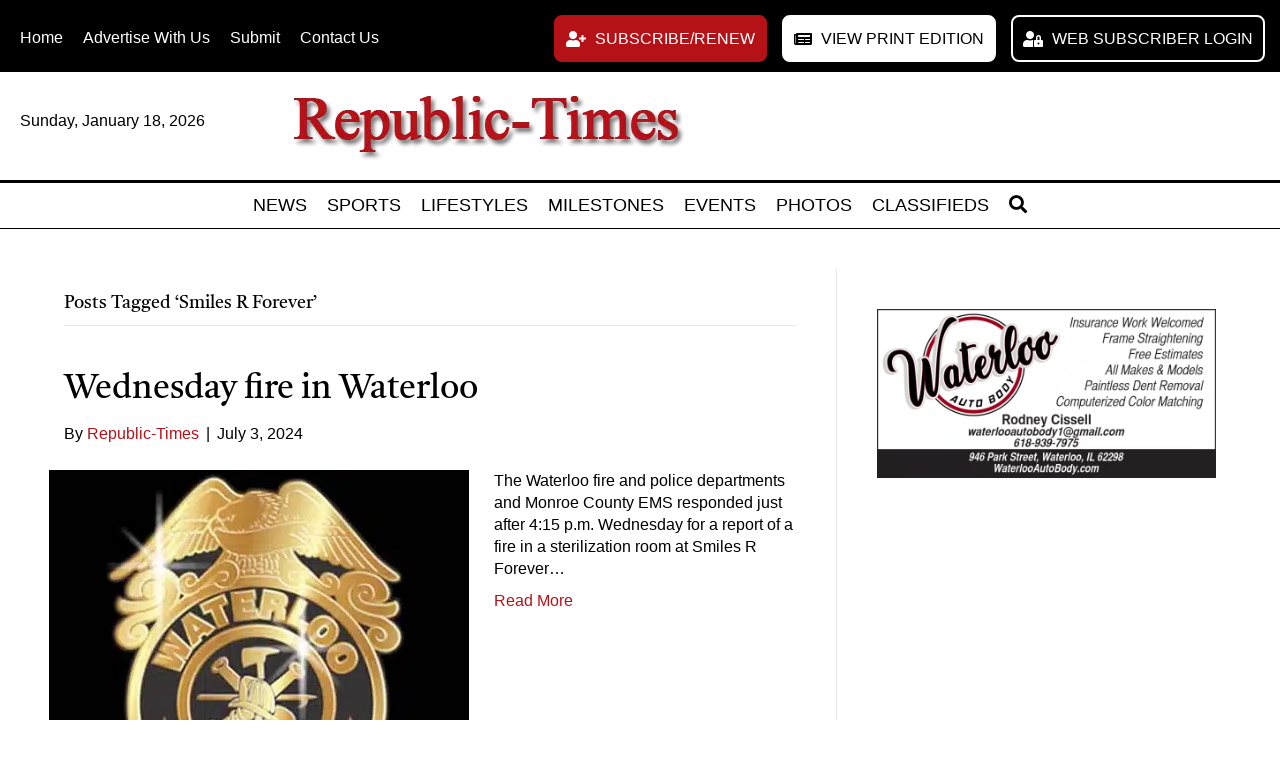

--- FILE ---
content_type: text/html; charset=UTF-8
request_url: https://www.republictimes.net/tag/smiles-r-forever/
body_size: 54111
content:
<!DOCTYPE html>
<html lang="en-US">
<head> <script>
var gform;gform||(document.addEventListener("gform_main_scripts_loaded",function(){gform.scriptsLoaded=!0}),document.addEventListener("gform/theme/scripts_loaded",function(){gform.themeScriptsLoaded=!0}),window.addEventListener("DOMContentLoaded",function(){gform.domLoaded=!0}),gform={domLoaded:!1,scriptsLoaded:!1,themeScriptsLoaded:!1,isFormEditor:()=>"function"==typeof InitializeEditor,callIfLoaded:function(o){return!(!gform.domLoaded||!gform.scriptsLoaded||!gform.themeScriptsLoaded&&!gform.isFormEditor()||(gform.isFormEditor()&&console.warn("The use of gform.initializeOnLoaded() is deprecated in the form editor context and will be removed in Gravity Forms 3.1."),o(),0))},initializeOnLoaded:function(o){gform.callIfLoaded(o)||(document.addEventListener("gform_main_scripts_loaded",()=>{gform.scriptsLoaded=!0,gform.callIfLoaded(o)}),document.addEventListener("gform/theme/scripts_loaded",()=>{gform.themeScriptsLoaded=!0,gform.callIfLoaded(o)}),window.addEventListener("DOMContentLoaded",()=>{gform.domLoaded=!0,gform.callIfLoaded(o)}))},hooks:{action:{},filter:{}},addAction:function(o,r,e,t){gform.addHook("action",o,r,e,t)},addFilter:function(o,r,e,t){gform.addHook("filter",o,r,e,t)},doAction:function(o){gform.doHook("action",o,arguments)},applyFilters:function(o){return gform.doHook("filter",o,arguments)},removeAction:function(o,r){gform.removeHook("action",o,r)},removeFilter:function(o,r,e){gform.removeHook("filter",o,r,e)},addHook:function(o,r,e,t,n){null==gform.hooks[o][r]&&(gform.hooks[o][r]=[]);var d=gform.hooks[o][r];null==n&&(n=r+"_"+d.length),gform.hooks[o][r].push({tag:n,callable:e,priority:t=null==t?10:t})},doHook:function(r,o,e){var t;if(e=Array.prototype.slice.call(e,1),null!=gform.hooks[r][o]&&((o=gform.hooks[r][o]).sort(function(o,r){return o.priority-r.priority}),o.forEach(function(o){"function"!=typeof(t=o.callable)&&(t=window[t]),"action"==r?t.apply(null,e):e[0]=t.apply(null,e)})),"filter"==r)return e[0]},removeHook:function(o,r,t,n){var e;null!=gform.hooks[o][r]&&(e=(e=gform.hooks[o][r]).filter(function(o,r,e){return!!(null!=n&&n!=o.tag||null!=t&&t!=o.priority)}),gform.hooks[o][r]=e)}});
</script>
<meta charset="UTF-8" /><script>if(navigator.userAgent.match(/MSIE|Internet Explorer/i)||navigator.userAgent.match(/Trident\/7\..*?rv:11/i)){var href=document.location.href;if(!href.match(/[?&]nowprocket/)){if(href.indexOf("?")==-1){if(href.indexOf("#")==-1){document.location.href=href+"?nowprocket=1"}else{document.location.href=href.replace("#","?nowprocket=1#")}}else{if(href.indexOf("#")==-1){document.location.href=href+"&nowprocket=1"}else{document.location.href=href.replace("#","&nowprocket=1#")}}}}</script><script>(()=>{class RocketLazyLoadScripts{constructor(){this.v="2.0.4",this.userEvents=["keydown","keyup","mousedown","mouseup","mousemove","mouseover","mouseout","touchmove","touchstart","touchend","touchcancel","wheel","click","dblclick","input"],this.attributeEvents=["onblur","onclick","oncontextmenu","ondblclick","onfocus","onmousedown","onmouseenter","onmouseleave","onmousemove","onmouseout","onmouseover","onmouseup","onmousewheel","onscroll","onsubmit"]}async t(){this.i(),this.o(),/iP(ad|hone)/.test(navigator.userAgent)&&this.h(),this.u(),this.l(this),this.m(),this.k(this),this.p(this),this._(),await Promise.all([this.R(),this.L()]),this.lastBreath=Date.now(),this.S(this),this.P(),this.D(),this.O(),this.M(),await this.C(this.delayedScripts.normal),await this.C(this.delayedScripts.defer),await this.C(this.delayedScripts.async),await this.T(),await this.F(),await this.j(),await this.A(),window.dispatchEvent(new Event("rocket-allScriptsLoaded")),this.everythingLoaded=!0,this.lastTouchEnd&&await new Promise(t=>setTimeout(t,500-Date.now()+this.lastTouchEnd)),this.I(),this.H(),this.U(),this.W()}i(){this.CSPIssue=sessionStorage.getItem("rocketCSPIssue"),document.addEventListener("securitypolicyviolation",t=>{this.CSPIssue||"script-src-elem"!==t.violatedDirective||"data"!==t.blockedURI||(this.CSPIssue=!0,sessionStorage.setItem("rocketCSPIssue",!0))},{isRocket:!0})}o(){window.addEventListener("pageshow",t=>{this.persisted=t.persisted,this.realWindowLoadedFired=!0},{isRocket:!0}),window.addEventListener("pagehide",()=>{this.onFirstUserAction=null},{isRocket:!0})}h(){let t;function e(e){t=e}window.addEventListener("touchstart",e,{isRocket:!0}),window.addEventListener("touchend",function i(o){o.changedTouches[0]&&t.changedTouches[0]&&Math.abs(o.changedTouches[0].pageX-t.changedTouches[0].pageX)<10&&Math.abs(o.changedTouches[0].pageY-t.changedTouches[0].pageY)<10&&o.timeStamp-t.timeStamp<200&&(window.removeEventListener("touchstart",e,{isRocket:!0}),window.removeEventListener("touchend",i,{isRocket:!0}),"INPUT"===o.target.tagName&&"text"===o.target.type||(o.target.dispatchEvent(new TouchEvent("touchend",{target:o.target,bubbles:!0})),o.target.dispatchEvent(new MouseEvent("mouseover",{target:o.target,bubbles:!0})),o.target.dispatchEvent(new PointerEvent("click",{target:o.target,bubbles:!0,cancelable:!0,detail:1,clientX:o.changedTouches[0].clientX,clientY:o.changedTouches[0].clientY})),event.preventDefault()))},{isRocket:!0})}q(t){this.userActionTriggered||("mousemove"!==t.type||this.firstMousemoveIgnored?"keyup"===t.type||"mouseover"===t.type||"mouseout"===t.type||(this.userActionTriggered=!0,this.onFirstUserAction&&this.onFirstUserAction()):this.firstMousemoveIgnored=!0),"click"===t.type&&t.preventDefault(),t.stopPropagation(),t.stopImmediatePropagation(),"touchstart"===this.lastEvent&&"touchend"===t.type&&(this.lastTouchEnd=Date.now()),"click"===t.type&&(this.lastTouchEnd=0),this.lastEvent=t.type,t.composedPath&&t.composedPath()[0].getRootNode()instanceof ShadowRoot&&(t.rocketTarget=t.composedPath()[0]),this.savedUserEvents.push(t)}u(){this.savedUserEvents=[],this.userEventHandler=this.q.bind(this),this.userEvents.forEach(t=>window.addEventListener(t,this.userEventHandler,{passive:!1,isRocket:!0})),document.addEventListener("visibilitychange",this.userEventHandler,{isRocket:!0})}U(){this.userEvents.forEach(t=>window.removeEventListener(t,this.userEventHandler,{passive:!1,isRocket:!0})),document.removeEventListener("visibilitychange",this.userEventHandler,{isRocket:!0}),this.savedUserEvents.forEach(t=>{(t.rocketTarget||t.target).dispatchEvent(new window[t.constructor.name](t.type,t))})}m(){const t="return false",e=Array.from(this.attributeEvents,t=>"data-rocket-"+t),i="["+this.attributeEvents.join("],[")+"]",o="[data-rocket-"+this.attributeEvents.join("],[data-rocket-")+"]",s=(e,i,o)=>{o&&o!==t&&(e.setAttribute("data-rocket-"+i,o),e["rocket"+i]=new Function("event",o),e.setAttribute(i,t))};new MutationObserver(t=>{for(const n of t)"attributes"===n.type&&(n.attributeName.startsWith("data-rocket-")||this.everythingLoaded?n.attributeName.startsWith("data-rocket-")&&this.everythingLoaded&&this.N(n.target,n.attributeName.substring(12)):s(n.target,n.attributeName,n.target.getAttribute(n.attributeName))),"childList"===n.type&&n.addedNodes.forEach(t=>{if(t.nodeType===Node.ELEMENT_NODE)if(this.everythingLoaded)for(const i of[t,...t.querySelectorAll(o)])for(const t of i.getAttributeNames())e.includes(t)&&this.N(i,t.substring(12));else for(const e of[t,...t.querySelectorAll(i)])for(const t of e.getAttributeNames())this.attributeEvents.includes(t)&&s(e,t,e.getAttribute(t))})}).observe(document,{subtree:!0,childList:!0,attributeFilter:[...this.attributeEvents,...e]})}I(){this.attributeEvents.forEach(t=>{document.querySelectorAll("[data-rocket-"+t+"]").forEach(e=>{this.N(e,t)})})}N(t,e){const i=t.getAttribute("data-rocket-"+e);i&&(t.setAttribute(e,i),t.removeAttribute("data-rocket-"+e))}k(t){Object.defineProperty(HTMLElement.prototype,"onclick",{get(){return this.rocketonclick||null},set(e){this.rocketonclick=e,this.setAttribute(t.everythingLoaded?"onclick":"data-rocket-onclick","this.rocketonclick(event)")}})}S(t){function e(e,i){let o=e[i];e[i]=null,Object.defineProperty(e,i,{get:()=>o,set(s){t.everythingLoaded?o=s:e["rocket"+i]=o=s}})}e(document,"onreadystatechange"),e(window,"onload"),e(window,"onpageshow");try{Object.defineProperty(document,"readyState",{get:()=>t.rocketReadyState,set(e){t.rocketReadyState=e},configurable:!0}),document.readyState="loading"}catch(t){console.log("WPRocket DJE readyState conflict, bypassing")}}l(t){this.originalAddEventListener=EventTarget.prototype.addEventListener,this.originalRemoveEventListener=EventTarget.prototype.removeEventListener,this.savedEventListeners=[],EventTarget.prototype.addEventListener=function(e,i,o){o&&o.isRocket||!t.B(e,this)&&!t.userEvents.includes(e)||t.B(e,this)&&!t.userActionTriggered||e.startsWith("rocket-")||t.everythingLoaded?t.originalAddEventListener.call(this,e,i,o):(t.savedEventListeners.push({target:this,remove:!1,type:e,func:i,options:o}),"mouseenter"!==e&&"mouseleave"!==e||t.originalAddEventListener.call(this,e,t.savedUserEvents.push,o))},EventTarget.prototype.removeEventListener=function(e,i,o){o&&o.isRocket||!t.B(e,this)&&!t.userEvents.includes(e)||t.B(e,this)&&!t.userActionTriggered||e.startsWith("rocket-")||t.everythingLoaded?t.originalRemoveEventListener.call(this,e,i,o):t.savedEventListeners.push({target:this,remove:!0,type:e,func:i,options:o})}}J(t,e){this.savedEventListeners=this.savedEventListeners.filter(i=>{let o=i.type,s=i.target||window;return e!==o||t!==s||(this.B(o,s)&&(i.type="rocket-"+o),this.$(i),!1)})}H(){EventTarget.prototype.addEventListener=this.originalAddEventListener,EventTarget.prototype.removeEventListener=this.originalRemoveEventListener,this.savedEventListeners.forEach(t=>this.$(t))}$(t){t.remove?this.originalRemoveEventListener.call(t.target,t.type,t.func,t.options):this.originalAddEventListener.call(t.target,t.type,t.func,t.options)}p(t){let e;function i(e){return t.everythingLoaded?e:e.split(" ").map(t=>"load"===t||t.startsWith("load.")?"rocket-jquery-load":t).join(" ")}function o(o){function s(e){const s=o.fn[e];o.fn[e]=o.fn.init.prototype[e]=function(){return this[0]===window&&t.userActionTriggered&&("string"==typeof arguments[0]||arguments[0]instanceof String?arguments[0]=i(arguments[0]):"object"==typeof arguments[0]&&Object.keys(arguments[0]).forEach(t=>{const e=arguments[0][t];delete arguments[0][t],arguments[0][i(t)]=e})),s.apply(this,arguments),this}}if(o&&o.fn&&!t.allJQueries.includes(o)){const e={DOMContentLoaded:[],"rocket-DOMContentLoaded":[]};for(const t in e)document.addEventListener(t,()=>{e[t].forEach(t=>t())},{isRocket:!0});o.fn.ready=o.fn.init.prototype.ready=function(i){function s(){parseInt(o.fn.jquery)>2?setTimeout(()=>i.bind(document)(o)):i.bind(document)(o)}return"function"==typeof i&&(t.realDomReadyFired?!t.userActionTriggered||t.fauxDomReadyFired?s():e["rocket-DOMContentLoaded"].push(s):e.DOMContentLoaded.push(s)),o([])},s("on"),s("one"),s("off"),t.allJQueries.push(o)}e=o}t.allJQueries=[],o(window.jQuery),Object.defineProperty(window,"jQuery",{get:()=>e,set(t){o(t)}})}P(){const t=new Map;document.write=document.writeln=function(e){const i=document.currentScript,o=document.createRange(),s=i.parentElement;let n=t.get(i);void 0===n&&(n=i.nextSibling,t.set(i,n));const c=document.createDocumentFragment();o.setStart(c,0),c.appendChild(o.createContextualFragment(e)),s.insertBefore(c,n)}}async R(){return new Promise(t=>{this.userActionTriggered?t():this.onFirstUserAction=t})}async L(){return new Promise(t=>{document.addEventListener("DOMContentLoaded",()=>{this.realDomReadyFired=!0,t()},{isRocket:!0})})}async j(){return this.realWindowLoadedFired?Promise.resolve():new Promise(t=>{window.addEventListener("load",t,{isRocket:!0})})}M(){this.pendingScripts=[];this.scriptsMutationObserver=new MutationObserver(t=>{for(const e of t)e.addedNodes.forEach(t=>{"SCRIPT"!==t.tagName||t.noModule||t.isWPRocket||this.pendingScripts.push({script:t,promise:new Promise(e=>{const i=()=>{const i=this.pendingScripts.findIndex(e=>e.script===t);i>=0&&this.pendingScripts.splice(i,1),e()};t.addEventListener("load",i,{isRocket:!0}),t.addEventListener("error",i,{isRocket:!0}),setTimeout(i,1e3)})})})}),this.scriptsMutationObserver.observe(document,{childList:!0,subtree:!0})}async F(){await this.X(),this.pendingScripts.length?(await this.pendingScripts[0].promise,await this.F()):this.scriptsMutationObserver.disconnect()}D(){this.delayedScripts={normal:[],async:[],defer:[]},document.querySelectorAll("script[type$=rocketlazyloadscript]").forEach(t=>{t.hasAttribute("data-rocket-src")?t.hasAttribute("async")&&!1!==t.async?this.delayedScripts.async.push(t):t.hasAttribute("defer")&&!1!==t.defer||"module"===t.getAttribute("data-rocket-type")?this.delayedScripts.defer.push(t):this.delayedScripts.normal.push(t):this.delayedScripts.normal.push(t)})}async _(){await this.L();let t=[];document.querySelectorAll("script[type$=rocketlazyloadscript][data-rocket-src]").forEach(e=>{let i=e.getAttribute("data-rocket-src");if(i&&!i.startsWith("data:")){i.startsWith("//")&&(i=location.protocol+i);try{const o=new URL(i).origin;o!==location.origin&&t.push({src:o,crossOrigin:e.crossOrigin||"module"===e.getAttribute("data-rocket-type")})}catch(t){}}}),t=[...new Map(t.map(t=>[JSON.stringify(t),t])).values()],this.Y(t,"preconnect")}async G(t){if(await this.K(),!0!==t.noModule||!("noModule"in HTMLScriptElement.prototype))return new Promise(e=>{let i;function o(){(i||t).setAttribute("data-rocket-status","executed"),e()}try{if(navigator.userAgent.includes("Firefox/")||""===navigator.vendor||this.CSPIssue)i=document.createElement("script"),[...t.attributes].forEach(t=>{let e=t.nodeName;"type"!==e&&("data-rocket-type"===e&&(e="type"),"data-rocket-src"===e&&(e="src"),i.setAttribute(e,t.nodeValue))}),t.text&&(i.text=t.text),t.nonce&&(i.nonce=t.nonce),i.hasAttribute("src")?(i.addEventListener("load",o,{isRocket:!0}),i.addEventListener("error",()=>{i.setAttribute("data-rocket-status","failed-network"),e()},{isRocket:!0}),setTimeout(()=>{i.isConnected||e()},1)):(i.text=t.text,o()),i.isWPRocket=!0,t.parentNode.replaceChild(i,t);else{const i=t.getAttribute("data-rocket-type"),s=t.getAttribute("data-rocket-src");i?(t.type=i,t.removeAttribute("data-rocket-type")):t.removeAttribute("type"),t.addEventListener("load",o,{isRocket:!0}),t.addEventListener("error",i=>{this.CSPIssue&&i.target.src.startsWith("data:")?(console.log("WPRocket: CSP fallback activated"),t.removeAttribute("src"),this.G(t).then(e)):(t.setAttribute("data-rocket-status","failed-network"),e())},{isRocket:!0}),s?(t.fetchPriority="high",t.removeAttribute("data-rocket-src"),t.src=s):t.src="data:text/javascript;base64,"+window.btoa(unescape(encodeURIComponent(t.text)))}}catch(i){t.setAttribute("data-rocket-status","failed-transform"),e()}});t.setAttribute("data-rocket-status","skipped")}async C(t){const e=t.shift();return e?(e.isConnected&&await this.G(e),this.C(t)):Promise.resolve()}O(){this.Y([...this.delayedScripts.normal,...this.delayedScripts.defer,...this.delayedScripts.async],"preload")}Y(t,e){this.trash=this.trash||[];let i=!0;var o=document.createDocumentFragment();t.forEach(t=>{const s=t.getAttribute&&t.getAttribute("data-rocket-src")||t.src;if(s&&!s.startsWith("data:")){const n=document.createElement("link");n.href=s,n.rel=e,"preconnect"!==e&&(n.as="script",n.fetchPriority=i?"high":"low"),t.getAttribute&&"module"===t.getAttribute("data-rocket-type")&&(n.crossOrigin=!0),t.crossOrigin&&(n.crossOrigin=t.crossOrigin),t.integrity&&(n.integrity=t.integrity),t.nonce&&(n.nonce=t.nonce),o.appendChild(n),this.trash.push(n),i=!1}}),document.head.appendChild(o)}W(){this.trash.forEach(t=>t.remove())}async T(){try{document.readyState="interactive"}catch(t){}this.fauxDomReadyFired=!0;try{await this.K(),this.J(document,"readystatechange"),document.dispatchEvent(new Event("rocket-readystatechange")),await this.K(),document.rocketonreadystatechange&&document.rocketonreadystatechange(),await this.K(),this.J(document,"DOMContentLoaded"),document.dispatchEvent(new Event("rocket-DOMContentLoaded")),await this.K(),this.J(window,"DOMContentLoaded"),window.dispatchEvent(new Event("rocket-DOMContentLoaded"))}catch(t){console.error(t)}}async A(){try{document.readyState="complete"}catch(t){}try{await this.K(),this.J(document,"readystatechange"),document.dispatchEvent(new Event("rocket-readystatechange")),await this.K(),document.rocketonreadystatechange&&document.rocketonreadystatechange(),await this.K(),this.J(window,"load"),window.dispatchEvent(new Event("rocket-load")),await this.K(),window.rocketonload&&window.rocketonload(),await this.K(),this.allJQueries.forEach(t=>t(window).trigger("rocket-jquery-load")),await this.K(),this.J(window,"pageshow");const t=new Event("rocket-pageshow");t.persisted=this.persisted,window.dispatchEvent(t),await this.K(),window.rocketonpageshow&&window.rocketonpageshow({persisted:this.persisted})}catch(t){console.error(t)}}async K(){Date.now()-this.lastBreath>45&&(await this.X(),this.lastBreath=Date.now())}async X(){return document.hidden?new Promise(t=>setTimeout(t)):new Promise(t=>requestAnimationFrame(t))}B(t,e){return e===document&&"readystatechange"===t||(e===document&&"DOMContentLoaded"===t||(e===window&&"DOMContentLoaded"===t||(e===window&&"load"===t||e===window&&"pageshow"===t)))}static run(){(new RocketLazyLoadScripts).t()}}RocketLazyLoadScripts.run()})();</script>

<meta name='viewport' content='width=device-width, initial-scale=1.0' />
<meta http-equiv='X-UA-Compatible' content='IE=edge' />
<link rel="profile" href="https://gmpg.org/xfn/11" />
<meta name='robots' content='index, follow, max-image-preview:large, max-snippet:-1, max-video-preview:-1' />

	<!-- This site is optimized with the Yoast SEO plugin v26.7 - https://yoast.com/wordpress/plugins/seo/ -->
	<title>Smiles R Forever Archives - Republic-Times | News</title>
<link data-rocket-preload as="style" href="https://fonts.googleapis.com/css?family=Castoro%3A400&#038;display=swap" rel="preload">
<link href="https://fonts.googleapis.com/css?family=Castoro%3A400&#038;display=swap" media="print" onload="this.media=&#039;all&#039;" rel="stylesheet">
<style id="wpr-usedcss">img.emoji{display:inline!important;border:none!important;box-shadow:none!important;height:1em!important;width:1em!important;margin:0 .07em!important;vertical-align:-.1em!important;background:0 0!important;padding:0!important}:where(.wp-block-button__link){border-radius:9999px;box-shadow:none;padding:calc(.667em + 2px) calc(1.333em + 2px);text-decoration:none}:root :where(.wp-block-button .wp-block-button__link.is-style-outline),:root :where(.wp-block-button.is-style-outline>.wp-block-button__link){border:2px solid;padding:.667em 1.333em}:root :where(.wp-block-button .wp-block-button__link.is-style-outline:not(.has-text-color)),:root :where(.wp-block-button.is-style-outline>.wp-block-button__link:not(.has-text-color)){color:currentColor}:root :where(.wp-block-button .wp-block-button__link.is-style-outline:not(.has-background)),:root :where(.wp-block-button.is-style-outline>.wp-block-button__link:not(.has-background)){background-color:initial;background-image:none}:where(.wp-block-calendar table:not(.has-background) th){background:#ddd}:where(.wp-block-columns){margin-bottom:1.75em}:where(.wp-block-columns.has-background){padding:1.25em 2.375em}:where(.wp-block-post-comments input[type=submit]){border:none}:where(.wp-block-cover-image:not(.has-text-color)),:where(.wp-block-cover:not(.has-text-color)){color:#fff}:where(.wp-block-cover-image.is-light:not(.has-text-color)),:where(.wp-block-cover.is-light:not(.has-text-color)){color:#000}:root :where(.wp-block-cover h1:not(.has-text-color)),:root :where(.wp-block-cover h2:not(.has-text-color)),:root :where(.wp-block-cover h3:not(.has-text-color)),:root :where(.wp-block-cover h4:not(.has-text-color)),:root :where(.wp-block-cover h5:not(.has-text-color)),:root :where(.wp-block-cover h6:not(.has-text-color)),:root :where(.wp-block-cover p:not(.has-text-color)){color:inherit}:where(.wp-block-file){margin-bottom:1.5em}:where(.wp-block-file__button){border-radius:2em;display:inline-block;padding:.5em 1em}:where(.wp-block-file__button):is(a):active,:where(.wp-block-file__button):is(a):focus,:where(.wp-block-file__button):is(a):hover,:where(.wp-block-file__button):is(a):visited{box-shadow:none;color:#fff;opacity:.85;text-decoration:none}:where(.wp-block-group.wp-block-group-is-layout-constrained){position:relative}:root :where(.wp-block-image.is-style-rounded img,.wp-block-image .is-style-rounded img){border-radius:9999px}:where(.wp-block-latest-comments:not([style*=line-height] .wp-block-latest-comments__comment)){line-height:1.1}:where(.wp-block-latest-comments:not([style*=line-height] .wp-block-latest-comments__comment-excerpt p)){line-height:1.8}:root :where(.wp-block-latest-posts.is-grid){padding:0}:root :where(.wp-block-latest-posts.wp-block-latest-posts__list){padding-left:0}ul{box-sizing:border-box}:root :where(ul.has-background,ol.has-background){padding:1.25em 2.375em}:where(.wp-block-navigation.has-background .wp-block-navigation-item a:not(.wp-element-button)),:where(.wp-block-navigation.has-background .wp-block-navigation-submenu a:not(.wp-element-button)){padding:.5em 1em}:where(.wp-block-navigation .wp-block-navigation__submenu-container .wp-block-navigation-item a:not(.wp-element-button)),:where(.wp-block-navigation .wp-block-navigation__submenu-container .wp-block-navigation-submenu a:not(.wp-element-button)),:where(.wp-block-navigation .wp-block-navigation__submenu-container .wp-block-navigation-submenu button.wp-block-navigation-item__content),:where(.wp-block-navigation .wp-block-navigation__submenu-container .wp-block-pages-list__item button.wp-block-navigation-item__content){padding:.5em 1em}:root :where(p.has-background){padding:1.25em 2.375em}:where(p.has-text-color:not(.has-link-color)) a{color:inherit}:where(.wp-block-post-comments-form) input:not([type=submit]),:where(.wp-block-post-comments-form) textarea{border:1px solid #949494;font-family:inherit;font-size:1em}:where(.wp-block-post-comments-form) input:where(:not([type=submit]):not([type=checkbox])),:where(.wp-block-post-comments-form) textarea{padding:calc(.667em + 2px)}:where(.wp-block-post-excerpt){margin-bottom:var(--wp--style--block-gap);margin-top:var(--wp--style--block-gap)}:where(.wp-block-preformatted.has-background){padding:1.25em 2.375em}:where(.wp-block-search__button){border:1px solid #ccc;padding:6px 10px}:where(.wp-block-search__input){font-family:inherit;font-size:inherit;font-style:inherit;font-weight:inherit;letter-spacing:inherit;line-height:inherit;text-transform:inherit}:where(.wp-block-search__button-inside .wp-block-search__inside-wrapper){border:1px solid #949494;box-sizing:border-box;padding:4px}:where(.wp-block-search__button-inside .wp-block-search__inside-wrapper) .wp-block-search__input{border:none;border-radius:0;padding:0 4px}:where(.wp-block-search__button-inside .wp-block-search__inside-wrapper) .wp-block-search__input:focus{outline:0}:where(.wp-block-search__button-inside .wp-block-search__inside-wrapper) :where(.wp-block-search__button){padding:4px 8px}:root :where(.wp-block-separator.is-style-dots){height:auto;line-height:1;text-align:center}:root :where(.wp-block-separator.is-style-dots):before{color:currentColor;content:"···";font-family:serif;font-size:1.5em;letter-spacing:2em;padding-left:2em}:root :where(.wp-block-site-logo.is-style-rounded){border-radius:9999px}:root :where(.wp-block-site-title a){color:inherit}:where(.wp-block-social-links:not(.is-style-logos-only)) .wp-social-link{background-color:#f0f0f0;color:#444}:where(.wp-block-social-links:not(.is-style-logos-only)) .wp-social-link-amazon{background-color:#f90;color:#fff}:where(.wp-block-social-links:not(.is-style-logos-only)) .wp-social-link-bandcamp{background-color:#1ea0c3;color:#fff}:where(.wp-block-social-links:not(.is-style-logos-only)) .wp-social-link-behance{background-color:#0757fe;color:#fff}:where(.wp-block-social-links:not(.is-style-logos-only)) .wp-social-link-bluesky{background-color:#0a7aff;color:#fff}:where(.wp-block-social-links:not(.is-style-logos-only)) .wp-social-link-codepen{background-color:#1e1f26;color:#fff}:where(.wp-block-social-links:not(.is-style-logos-only)) .wp-social-link-deviantart{background-color:#02e49b;color:#fff}:where(.wp-block-social-links:not(.is-style-logos-only)) .wp-social-link-dribbble{background-color:#e94c89;color:#fff}:where(.wp-block-social-links:not(.is-style-logos-only)) .wp-social-link-dropbox{background-color:#4280ff;color:#fff}:where(.wp-block-social-links:not(.is-style-logos-only)) .wp-social-link-etsy{background-color:#f45800;color:#fff}:where(.wp-block-social-links:not(.is-style-logos-only)) .wp-social-link-facebook{background-color:#1778f2;color:#fff}:where(.wp-block-social-links:not(.is-style-logos-only)) .wp-social-link-fivehundredpx{background-color:#000;color:#fff}:where(.wp-block-social-links:not(.is-style-logos-only)) .wp-social-link-flickr{background-color:#0461dd;color:#fff}:where(.wp-block-social-links:not(.is-style-logos-only)) .wp-social-link-foursquare{background-color:#e65678;color:#fff}:where(.wp-block-social-links:not(.is-style-logos-only)) .wp-social-link-github{background-color:#24292d;color:#fff}:where(.wp-block-social-links:not(.is-style-logos-only)) .wp-social-link-goodreads{background-color:#eceadd;color:#382110}:where(.wp-block-social-links:not(.is-style-logos-only)) .wp-social-link-google{background-color:#ea4434;color:#fff}:where(.wp-block-social-links:not(.is-style-logos-only)) .wp-social-link-gravatar{background-color:#1d4fc4;color:#fff}:where(.wp-block-social-links:not(.is-style-logos-only)) .wp-social-link-instagram{background-color:#f00075;color:#fff}:where(.wp-block-social-links:not(.is-style-logos-only)) .wp-social-link-lastfm{background-color:#e21b24;color:#fff}:where(.wp-block-social-links:not(.is-style-logos-only)) .wp-social-link-linkedin{background-color:#0d66c2;color:#fff}:where(.wp-block-social-links:not(.is-style-logos-only)) .wp-social-link-mastodon{background-color:#3288d4;color:#fff}:where(.wp-block-social-links:not(.is-style-logos-only)) .wp-social-link-medium{background-color:#000;color:#fff}:where(.wp-block-social-links:not(.is-style-logos-only)) .wp-social-link-meetup{background-color:#f6405f;color:#fff}:where(.wp-block-social-links:not(.is-style-logos-only)) .wp-social-link-patreon{background-color:#000;color:#fff}:where(.wp-block-social-links:not(.is-style-logos-only)) .wp-social-link-pinterest{background-color:#e60122;color:#fff}:where(.wp-block-social-links:not(.is-style-logos-only)) .wp-social-link-pocket{background-color:#ef4155;color:#fff}:where(.wp-block-social-links:not(.is-style-logos-only)) .wp-social-link-reddit{background-color:#ff4500;color:#fff}:where(.wp-block-social-links:not(.is-style-logos-only)) .wp-social-link-skype{background-color:#0478d7;color:#fff}:where(.wp-block-social-links:not(.is-style-logos-only)) .wp-social-link-snapchat{background-color:#fefc00;color:#fff;stroke:#000}:where(.wp-block-social-links:not(.is-style-logos-only)) .wp-social-link-soundcloud{background-color:#ff5600;color:#fff}:where(.wp-block-social-links:not(.is-style-logos-only)) .wp-social-link-spotify{background-color:#1bd760;color:#fff}:where(.wp-block-social-links:not(.is-style-logos-only)) .wp-social-link-telegram{background-color:#2aabee;color:#fff}:where(.wp-block-social-links:not(.is-style-logos-only)) .wp-social-link-threads{background-color:#000;color:#fff}:where(.wp-block-social-links:not(.is-style-logos-only)) .wp-social-link-tiktok{background-color:#000;color:#fff}:where(.wp-block-social-links:not(.is-style-logos-only)) .wp-social-link-tumblr{background-color:#011835;color:#fff}:where(.wp-block-social-links:not(.is-style-logos-only)) .wp-social-link-twitch{background-color:#6440a4;color:#fff}:where(.wp-block-social-links:not(.is-style-logos-only)) .wp-social-link-twitter{background-color:#1da1f2;color:#fff}:where(.wp-block-social-links:not(.is-style-logos-only)) .wp-social-link-vimeo{background-color:#1eb7ea;color:#fff}:where(.wp-block-social-links:not(.is-style-logos-only)) .wp-social-link-vk{background-color:#4680c2;color:#fff}:where(.wp-block-social-links:not(.is-style-logos-only)) .wp-social-link-wordpress{background-color:#3499cd;color:#fff}:where(.wp-block-social-links:not(.is-style-logos-only)) .wp-social-link-whatsapp{background-color:#25d366;color:#fff}:where(.wp-block-social-links:not(.is-style-logos-only)) .wp-social-link-x{background-color:#000;color:#fff}:where(.wp-block-social-links:not(.is-style-logos-only)) .wp-social-link-yelp{background-color:#d32422;color:#fff}:where(.wp-block-social-links:not(.is-style-logos-only)) .wp-social-link-youtube{background-color:red;color:#fff}:where(.wp-block-social-links.is-style-logos-only) .wp-social-link{background:0 0}:where(.wp-block-social-links.is-style-logos-only) .wp-social-link svg{height:1.25em;width:1.25em}:where(.wp-block-social-links.is-style-logos-only) .wp-social-link-amazon{color:#f90}:where(.wp-block-social-links.is-style-logos-only) .wp-social-link-bandcamp{color:#1ea0c3}:where(.wp-block-social-links.is-style-logos-only) .wp-social-link-behance{color:#0757fe}:where(.wp-block-social-links.is-style-logos-only) .wp-social-link-bluesky{color:#0a7aff}:where(.wp-block-social-links.is-style-logos-only) .wp-social-link-codepen{color:#1e1f26}:where(.wp-block-social-links.is-style-logos-only) .wp-social-link-deviantart{color:#02e49b}:where(.wp-block-social-links.is-style-logos-only) .wp-social-link-dribbble{color:#e94c89}:where(.wp-block-social-links.is-style-logos-only) .wp-social-link-dropbox{color:#4280ff}:where(.wp-block-social-links.is-style-logos-only) .wp-social-link-etsy{color:#f45800}:where(.wp-block-social-links.is-style-logos-only) .wp-social-link-facebook{color:#1778f2}:where(.wp-block-social-links.is-style-logos-only) .wp-social-link-fivehundredpx{color:#000}:where(.wp-block-social-links.is-style-logos-only) .wp-social-link-flickr{color:#0461dd}:where(.wp-block-social-links.is-style-logos-only) .wp-social-link-foursquare{color:#e65678}:where(.wp-block-social-links.is-style-logos-only) .wp-social-link-github{color:#24292d}:where(.wp-block-social-links.is-style-logos-only) .wp-social-link-goodreads{color:#382110}:where(.wp-block-social-links.is-style-logos-only) .wp-social-link-google{color:#ea4434}:where(.wp-block-social-links.is-style-logos-only) .wp-social-link-gravatar{color:#1d4fc4}:where(.wp-block-social-links.is-style-logos-only) .wp-social-link-instagram{color:#f00075}:where(.wp-block-social-links.is-style-logos-only) .wp-social-link-lastfm{color:#e21b24}:where(.wp-block-social-links.is-style-logos-only) .wp-social-link-linkedin{color:#0d66c2}:where(.wp-block-social-links.is-style-logos-only) .wp-social-link-mastodon{color:#3288d4}:where(.wp-block-social-links.is-style-logos-only) .wp-social-link-medium{color:#000}:where(.wp-block-social-links.is-style-logos-only) .wp-social-link-meetup{color:#f6405f}:where(.wp-block-social-links.is-style-logos-only) .wp-social-link-patreon{color:#000}:where(.wp-block-social-links.is-style-logos-only) .wp-social-link-pinterest{color:#e60122}:where(.wp-block-social-links.is-style-logos-only) .wp-social-link-pocket{color:#ef4155}:where(.wp-block-social-links.is-style-logos-only) .wp-social-link-reddit{color:#ff4500}:where(.wp-block-social-links.is-style-logos-only) .wp-social-link-skype{color:#0478d7}:where(.wp-block-social-links.is-style-logos-only) .wp-social-link-snapchat{color:#fff;stroke:#000}:where(.wp-block-social-links.is-style-logos-only) .wp-social-link-soundcloud{color:#ff5600}:where(.wp-block-social-links.is-style-logos-only) .wp-social-link-spotify{color:#1bd760}:where(.wp-block-social-links.is-style-logos-only) .wp-social-link-telegram{color:#2aabee}:where(.wp-block-social-links.is-style-logos-only) .wp-social-link-threads{color:#000}:where(.wp-block-social-links.is-style-logos-only) .wp-social-link-tiktok{color:#000}:where(.wp-block-social-links.is-style-logos-only) .wp-social-link-tumblr{color:#011835}:where(.wp-block-social-links.is-style-logos-only) .wp-social-link-twitch{color:#6440a4}:where(.wp-block-social-links.is-style-logos-only) .wp-social-link-twitter{color:#1da1f2}:where(.wp-block-social-links.is-style-logos-only) .wp-social-link-vimeo{color:#1eb7ea}:where(.wp-block-social-links.is-style-logos-only) .wp-social-link-vk{color:#4680c2}:where(.wp-block-social-links.is-style-logos-only) .wp-social-link-whatsapp{color:#25d366}:where(.wp-block-social-links.is-style-logos-only) .wp-social-link-wordpress{color:#3499cd}:where(.wp-block-social-links.is-style-logos-only) .wp-social-link-x{color:#000}:where(.wp-block-social-links.is-style-logos-only) .wp-social-link-yelp{color:#d32422}:where(.wp-block-social-links.is-style-logos-only) .wp-social-link-youtube{color:red}:root :where(.wp-block-social-links .wp-social-link a){padding:.25em}:root :where(.wp-block-social-links.is-style-logos-only .wp-social-link a){padding:0}:root :where(.wp-block-social-links.is-style-pill-shape .wp-social-link a){padding-left:.66667em;padding-right:.66667em}:root :where(.wp-block-tag-cloud.is-style-outline){display:flex;flex-wrap:wrap;gap:1ch}:root :where(.wp-block-tag-cloud.is-style-outline a){border:1px solid;font-size:unset!important;margin-right:0;padding:1ch 2ch;text-decoration:none!important}:where(.wp-block-term-description){margin-bottom:var(--wp--style--block-gap);margin-top:var(--wp--style--block-gap)}:where(pre.wp-block-verse){font-family:inherit}:root{--wp--preset--font-size--normal:16px;--wp--preset--font-size--huge:42px}html :where(.has-border-color){border-style:solid}html :where([style*=border-top-color]){border-top-style:solid}html :where([style*=border-right-color]){border-right-style:solid}html :where([style*=border-bottom-color]){border-bottom-style:solid}html :where([style*=border-left-color]){border-left-style:solid}html :where([style*=border-width]){border-style:solid}html :where([style*=border-top-width]){border-top-style:solid}html :where([style*=border-right-width]){border-right-style:solid}html :where([style*=border-bottom-width]){border-bottom-style:solid}html :where([style*=border-left-width]){border-left-style:solid}html :where(img[class*=wp-image-]){height:auto;max-width:100%}:where(figure){margin:0 0 1em}html :where(.is-position-sticky){--wp-admin--admin-bar--position-offset:var(--wp-admin--admin-bar--height,0px)}@media screen and (max-width:600px){html :where(.is-position-sticky){--wp-admin--admin-bar--position-offset:0px}}:root :where(.wp-block-image figcaption){color:#555;font-size:13px;text-align:center}:where(.wp-block-group.has-background){padding:1.25em 2.375em}:root :where(.wp-block-template-part.has-background){margin-bottom:0;margin-top:0;padding:1.25em 2.375em}:root{--wp--preset--aspect-ratio--square:1;--wp--preset--aspect-ratio--4-3:4/3;--wp--preset--aspect-ratio--3-4:3/4;--wp--preset--aspect-ratio--3-2:3/2;--wp--preset--aspect-ratio--2-3:2/3;--wp--preset--aspect-ratio--16-9:16/9;--wp--preset--aspect-ratio--9-16:9/16;--wp--preset--color--black:#000000;--wp--preset--color--cyan-bluish-gray:#abb8c3;--wp--preset--color--white:#ffffff;--wp--preset--color--pale-pink:#f78da7;--wp--preset--color--vivid-red:#cf2e2e;--wp--preset--color--luminous-vivid-orange:#ff6900;--wp--preset--color--luminous-vivid-amber:#fcb900;--wp--preset--color--light-green-cyan:#7bdcb5;--wp--preset--color--vivid-green-cyan:#00d084;--wp--preset--color--pale-cyan-blue:#8ed1fc;--wp--preset--color--vivid-cyan-blue:#0693e3;--wp--preset--color--vivid-purple:#9b51e0;--wp--preset--color--fl-heading-text:#000000;--wp--preset--color--fl-body-bg:#ffffff;--wp--preset--color--fl-body-text:#000000;--wp--preset--color--fl-accent:#b51218;--wp--preset--color--fl-accent-hover:#b51218;--wp--preset--color--fl-topbar-bg:#ffffff;--wp--preset--color--fl-topbar-text:#000000;--wp--preset--color--fl-topbar-link:#428bca;--wp--preset--color--fl-topbar-hover:#428bca;--wp--preset--color--fl-header-bg:#ffffff;--wp--preset--color--fl-header-text:#000000;--wp--preset--color--fl-header-link:#b61218;--wp--preset--color--fl-header-hover:#b61218;--wp--preset--color--fl-nav-bg:#ffffff;--wp--preset--color--fl-nav-link:#428bca;--wp--preset--color--fl-nav-hover:#428bca;--wp--preset--color--fl-content-bg:#ffffff;--wp--preset--color--fl-footer-widgets-bg:#ffffff;--wp--preset--color--fl-footer-widgets-text:#000000;--wp--preset--color--fl-footer-widgets-link:#b61218;--wp--preset--color--fl-footer-widgets-hover:#b61218;--wp--preset--color--fl-footer-bg:#ffffff;--wp--preset--color--fl-footer-text:#000000;--wp--preset--color--fl-footer-link:#b61218;--wp--preset--color--fl-footer-hover:#b61218;--wp--preset--gradient--vivid-cyan-blue-to-vivid-purple:linear-gradient(135deg,rgba(6, 147, 227, 1) 0%,rgb(155, 81, 224) 100%);--wp--preset--gradient--light-green-cyan-to-vivid-green-cyan:linear-gradient(135deg,rgb(122, 220, 180) 0%,rgb(0, 208, 130) 100%);--wp--preset--gradient--luminous-vivid-amber-to-luminous-vivid-orange:linear-gradient(135deg,rgba(252, 185, 0, 1) 0%,rgba(255, 105, 0, 1) 100%);--wp--preset--gradient--luminous-vivid-orange-to-vivid-red:linear-gradient(135deg,rgba(255, 105, 0, 1) 0%,rgb(207, 46, 46) 100%);--wp--preset--gradient--very-light-gray-to-cyan-bluish-gray:linear-gradient(135deg,rgb(238, 238, 238) 0%,rgb(169, 184, 195) 100%);--wp--preset--gradient--cool-to-warm-spectrum:linear-gradient(135deg,rgb(74, 234, 220) 0%,rgb(151, 120, 209) 20%,rgb(207, 42, 186) 40%,rgb(238, 44, 130) 60%,rgb(251, 105, 98) 80%,rgb(254, 248, 76) 100%);--wp--preset--gradient--blush-light-purple:linear-gradient(135deg,rgb(255, 206, 236) 0%,rgb(152, 150, 240) 100%);--wp--preset--gradient--blush-bordeaux:linear-gradient(135deg,rgb(254, 205, 165) 0%,rgb(254, 45, 45) 50%,rgb(107, 0, 62) 100%);--wp--preset--gradient--luminous-dusk:linear-gradient(135deg,rgb(255, 203, 112) 0%,rgb(199, 81, 192) 50%,rgb(65, 88, 208) 100%);--wp--preset--gradient--pale-ocean:linear-gradient(135deg,rgb(255, 245, 203) 0%,rgb(182, 227, 212) 50%,rgb(51, 167, 181) 100%);--wp--preset--gradient--electric-grass:linear-gradient(135deg,rgb(202, 248, 128) 0%,rgb(113, 206, 126) 100%);--wp--preset--gradient--midnight:linear-gradient(135deg,rgb(2, 3, 129) 0%,rgb(40, 116, 252) 100%);--wp--preset--font-size--small:13px;--wp--preset--font-size--medium:20px;--wp--preset--font-size--large:36px;--wp--preset--font-size--x-large:42px;--wp--preset--spacing--20:0.44rem;--wp--preset--spacing--30:0.67rem;--wp--preset--spacing--40:1rem;--wp--preset--spacing--50:1.5rem;--wp--preset--spacing--60:2.25rem;--wp--preset--spacing--70:3.38rem;--wp--preset--spacing--80:5.06rem;--wp--preset--shadow--natural:6px 6px 9px rgba(0, 0, 0, .2);--wp--preset--shadow--deep:12px 12px 50px rgba(0, 0, 0, .4);--wp--preset--shadow--sharp:6px 6px 0px rgba(0, 0, 0, .2);--wp--preset--shadow--outlined:6px 6px 0px -3px rgba(255, 255, 255, 1),6px 6px rgba(0, 0, 0, 1);--wp--preset--shadow--crisp:6px 6px 0px rgba(0, 0, 0, 1)}:where(.is-layout-flex){gap:.5em}:where(.is-layout-grid){gap:.5em}:where(.wp-block-post-template.is-layout-flex){gap:1.25em}:where(.wp-block-post-template.is-layout-grid){gap:1.25em}:where(.wp-block-columns.is-layout-flex){gap:2em}:where(.wp-block-columns.is-layout-grid){gap:2em}:root :where(.wp-block-pullquote){font-size:1.5em;line-height:1.6}.fa,.fab,.far,.fas{-moz-osx-font-smoothing:grayscale;-webkit-font-smoothing:antialiased;display:inline-block;font-style:normal;font-variant:normal;text-rendering:auto;line-height:1}.fa-envelope:before{content:"\f0e0"}.fa-facebook:before{content:"\f09a"}.fa-map:before{content:"\f279"}.fa-newspaper:before{content:"\f1ea"}.fa-phone:before{content:"\f095"}.fa-search:before{content:"\f002"}.fa-times:before{content:"\f00d"}.fa-user-lock:before{content:"\f502"}.fa-user-plus:before{content:"\f234"}.fa-volume-off:before{content:"\f026"}.fa-volume-up:before{content:"\f028"}.fa-youtube:before{content:"\f167"}@font-face{font-family:"Font Awesome 5 Brands";font-style:normal;font-weight:400;font-display:swap;src:url(https://www.republictimes.net/site/wp-content/plugins/bb-plugin/fonts/fontawesome/5.15.4/webfonts/fa-brands-400.eot);src:url(https://www.republictimes.net/site/wp-content/plugins/bb-plugin/fonts/fontawesome/5.15.4/webfonts/fa-brands-400.eot?#iefix) format("embedded-opentype"),url(https://www.republictimes.net/site/wp-content/plugins/bb-plugin/fonts/fontawesome/5.15.4/webfonts/fa-brands-400.woff2) format("woff2"),url(https://www.republictimes.net/site/wp-content/plugins/bb-plugin/fonts/fontawesome/5.15.4/webfonts/fa-brands-400.woff) format("woff"),url(https://www.republictimes.net/site/wp-content/plugins/bb-plugin/fonts/fontawesome/5.15.4/webfonts/fa-brands-400.ttf) format("truetype"),url(https://www.republictimes.net/site/wp-content/plugins/bb-plugin/fonts/fontawesome/5.15.4/webfonts/fa-brands-400.svg#fontawesome) format("svg")}.fab{font-family:"Font Awesome 5 Brands"}@font-face{font-family:"Font Awesome 5 Free";font-style:normal;font-weight:400;font-display:swap;src:url(https://www.republictimes.net/site/wp-content/plugins/bb-plugin/fonts/fontawesome/5.15.4/webfonts/fa-regular-400.eot);src:url(https://www.republictimes.net/site/wp-content/plugins/bb-plugin/fonts/fontawesome/5.15.4/webfonts/fa-regular-400.eot?#iefix) format("embedded-opentype"),url(https://www.republictimes.net/site/wp-content/plugins/bb-plugin/fonts/fontawesome/5.15.4/webfonts/fa-regular-400.woff2) format("woff2"),url(https://www.republictimes.net/site/wp-content/plugins/bb-plugin/fonts/fontawesome/5.15.4/webfonts/fa-regular-400.woff) format("woff"),url(https://www.republictimes.net/site/wp-content/plugins/bb-plugin/fonts/fontawesome/5.15.4/webfonts/fa-regular-400.ttf) format("truetype"),url(https://www.republictimes.net/site/wp-content/plugins/bb-plugin/fonts/fontawesome/5.15.4/webfonts/fa-regular-400.svg#fontawesome) format("svg")}.fab,.far{font-weight:400}@font-face{font-family:"Font Awesome 5 Free";font-style:normal;font-weight:900;font-display:swap;src:url(https://www.republictimes.net/site/wp-content/plugins/bb-plugin/fonts/fontawesome/5.15.4/webfonts/fa-solid-900.eot);src:url(https://www.republictimes.net/site/wp-content/plugins/bb-plugin/fonts/fontawesome/5.15.4/webfonts/fa-solid-900.eot?#iefix) format("embedded-opentype"),url(https://www.republictimes.net/site/wp-content/plugins/bb-plugin/fonts/fontawesome/5.15.4/webfonts/fa-solid-900.woff2) format("woff2"),url(https://www.republictimes.net/site/wp-content/plugins/bb-plugin/fonts/fontawesome/5.15.4/webfonts/fa-solid-900.woff) format("woff"),url(https://www.republictimes.net/site/wp-content/plugins/bb-plugin/fonts/fontawesome/5.15.4/webfonts/fa-solid-900.ttf) format("truetype"),url(https://www.republictimes.net/site/wp-content/plugins/bb-plugin/fonts/fontawesome/5.15.4/webfonts/fa-solid-900.svg#fontawesome) format("svg")}.fa,.far,.fas{font-family:"Font Awesome 5 Free"}.fa,.fas{font-weight:900}.fl-builder-content *,.fl-builder-content :after,.fl-builder-content :before{-webkit-box-sizing:border-box;-moz-box-sizing:border-box;box-sizing:border-box}.fl-col-group:after,.fl-col-group:before,.fl-col:after,.fl-col:before,.fl-module-content:after,.fl-module-content:before,.fl-module:after,.fl-module:before,.fl-row-content:after,.fl-row-content:before,.fl-row:after,.fl-row:before{display:table;content:" "}.fl-col-group:after,.fl-col:after,.fl-module-content:after,.fl-module:after,.fl-row-content:after,.fl-row:after{clear:both}.fl-clear{clear:both}.fl-row,.fl-row-content{margin-left:auto;margin-right:auto;min-width:0}.fl-row-content-wrap{position:relative}.fl-builder-mobile .fl-row-bg-photo .fl-row-content-wrap{background-attachment:scroll}.fl-row-bg-video,.fl-row-bg-video .fl-row-content{position:relative}.fl-row-bg-video .fl-bg-video{bottom:0;left:0;overflow:hidden;position:absolute;right:0;top:0}.fl-row-bg-video .fl-bg-video video{bottom:0;left:0;max-width:none;position:absolute;right:0;top:0}.fl-row-bg-video .fl-bg-video video{min-width:100%;min-height:100%;width:auto;height:auto}.fl-row-bg-video .fl-bg-video iframe{pointer-events:none;width:100vw;height:56.25vw;max-width:none;min-height:100vh;min-width:177.77vh;position:absolute;top:50%;left:50%;transform:translate(-50%,-50%);-ms-transform:translate(-50%,-50%);-webkit-transform:translate(-50%,-50%)}.fl-bg-video-fallback{background-position:50% 50%;background-repeat:no-repeat;background-size:cover;bottom:0;left:0;position:absolute;right:0;top:0}.fl-row-bg-overlay .fl-row-content-wrap:after{border-radius:inherit;content:'';display:block;position:absolute;top:0;right:0;bottom:0;left:0;z-index:0}.fl-row-bg-overlay .fl-row-content{position:relative;z-index:1}.fl-row-default-height .fl-row-content-wrap{display:-webkit-box;display:-webkit-flex;display:-ms-flexbox;display:flex;min-height:100vh}.fl-row-default-height .fl-row-content-wrap{min-height:0}.fl-row-default-height .fl-row-content,.fl-row-full-height .fl-row-content{-webkit-box-flex:1 1 auto;-moz-box-flex:1 1 auto;-webkit-flex:1 1 auto;-ms-flex:1 1 auto;flex:1 1 auto}.fl-row-default-height .fl-row-full-width.fl-row-content,.fl-row-full-height .fl-row-full-width.fl-row-content{max-width:100%;width:100%}.fl-row-default-height.fl-row-align-center .fl-row-content-wrap,.fl-row-full-height.fl-row-align-center .fl-row-content-wrap{align-items:center;justify-content:center;-webkit-align-items:center;-webkit-box-align:center;-webkit-box-pack:center;-webkit-justify-content:center;-ms-flex-align:center;-ms-flex-pack:center}.fl-col-group-equal-height{display:flex;flex-wrap:wrap;width:100%}.fl-col-group-equal-height .fl-col,.fl-col-group-equal-height .fl-col-content{display:flex;flex:1 1 auto}.fl-col-group-equal-height .fl-col-content{flex-direction:column;flex-shrink:1;min-width:1px;max-width:100%;width:100%}.fl-col-group-equal-height .fl-col-content:after,.fl-col-group-equal-height .fl-col-content:before,.fl-col-group-equal-height .fl-col:after,.fl-col-group-equal-height .fl-col:before,.fl-col-group-equal-height:after,.fl-col-group-equal-height:before{content:none}.fl-col-group-equal-height.fl-col-group-align-center .fl-col-content,.fl-col-group-nested.fl-col-group-equal-height.fl-col-group-align-center .fl-col-content{align-items:center;justify-content:center}.fl-col-group-equal-height.fl-col-group-align-center .fl-col-group,.fl-col-group-equal-height.fl-col-group-align-center .fl-module{width:100%}.fl-col{float:left;min-height:1px}.fl-module img{max-width:100%}.fl-builder-module-template{margin:0 auto;max-width:1100px;padding:20px}.fl-icon-wrap{display:inline-block}.fl-icon{display:table-cell;vertical-align:middle}.fl-icon a{text-decoration:none}.fl-icon i{float:right;height:auto;width:auto}.fl-icon i:before{border:none!important;height:auto;width:auto}.fl-icon-text{display:table-cell;text-align:left;padding-left:15px;vertical-align:middle}.fl-icon-text :last-child{margin:0!important;padding:0!important}.fl-icon-text a{text-decoration:none}.fl-icon-text span{display:block}.mfp-wrap .mfp-preloader.fa{font-size:30px}.fl-form-field{margin-bottom:15px}.fl-form-field input.fl-form-error{border-color:#dd6420}.fl-form-error-message{clear:both;color:#dd6420;display:none;padding-top:8px;font-size:12px;font-weight:lighter}.fl-animation{opacity:0}.fl-animated,.fl-builder-edit .fl-animation{opacity:1}.fl-animated{animation-fill-mode:both;-webkit-animation-fill-mode:both}.fl-builder-shape-layer{z-index:0}.fl-row-bg-overlay .fl-builder-shape-layer{z-index:1}.fl-row-bg-overlay .fl-row-content{z-index:2}@supports (-webkit-touch-callout:inherit){.fl-row.fl-row-bg-parallax .fl-row-content-wrap{background-position:center!important;background-attachment:scroll!important}}@media (min-width:1201px){html .fl-visible-large:not(.fl-visible-desktop),html .fl-visible-medium:not(.fl-visible-desktop),html .fl-visible-mobile:not(.fl-visible-desktop){display:none}}@media (min-width:993px) and (max-width:1200px){html .fl-visible-desktop:not(.fl-visible-large),html .fl-visible-medium:not(.fl-visible-large),html .fl-visible-mobile:not(.fl-visible-large){display:none}}@media (min-width:769px) and (max-width:992px){html .fl-visible-desktop:not(.fl-visible-medium),html .fl-visible-large:not(.fl-visible-medium),html .fl-visible-mobile:not(.fl-visible-medium){display:none}}@media (max-width:768px){.fl-row-content-wrap{background-attachment:scroll!important}.fl-row-bg-parallax .fl-row-content-wrap{background-attachment:scroll!important;background-position:center center!important}.fl-col-group.fl-col-group-equal-height{display:block}.fl-col-group.fl-col-group-equal-height.fl-col-group-custom-width{display:-webkit-box;display:-webkit-flex;display:flex}.fl-col{clear:both;float:none;margin-left:auto;margin-right:auto;width:auto!important}.fl-col-small:not(.fl-col-small-full-width){max-width:400px}.fl-row[data-node] .fl-row-content-wrap{margin:0;padding-left:0;padding-right:0}.fl-row[data-node] .fl-bg-video{left:0;right:0}.fl-col[data-node] .fl-col-content{margin:0;padding-left:0;padding-right:0}html .fl-visible-desktop:not(.fl-visible-mobile),html .fl-visible-large:not(.fl-visible-mobile),html .fl-visible-medium:not(.fl-visible-mobile){display:none}.fl-node-714z850eti3v.fl-row>.fl-row-content-wrap{margin-bottom:10px}}.fl-row-fixed-width{max-width:1300px}.fl-row-content-wrap{margin-top:0;margin-right:0;margin-bottom:0;margin-left:0;padding-top:20px;padding-right:20px;padding-bottom:20px;padding-left:20px}.fl-module-content,:where(.fl-module:not(:has(> .fl-module-content))){margin-top:20px;margin-right:20px;margin-bottom:20px;margin-left:20px}.fl-node-vxh7s4upezlo>.fl-row-content-wrap{background-color:#000;border-top-width:1px;border-right-width:0;border-bottom-width:1px;border-left-width:0}.fl-node-vxh7s4upezlo>.fl-row-content-wrap{padding-top:15px;padding-right:10px;padding-bottom:10px;padding-left:10px}.fl-node-ybd7nx4lsh3p>.fl-row-content-wrap{padding-top:10px;padding-bottom:10px}.fl-node-714z850eti3v>.fl-row-content-wrap{border-style:solid;border-width:0;background-clip:border-box;border-color:#000;border-top-width:3px;border-bottom-width:1px}.fl-node-714z850eti3v>.fl-row-content-wrap{padding-top:0;padding-bottom:0}.fl-node-5o369xfil1vc{width:20%}.fl-node-obvyp1n45c2h{width:100%}.fl-node-072folawsyic{width:25%}.fl-node-nc854ygzbo73{width:25%}.fl-node-nc854ygzbo73>.fl-col-content{margin-right:5px;margin-left:5px}.fl-node-865tm9d3ezva{width:60%}.fl-node-n8eir5g7v9lx{width:75%}.fl-node-4y2m6r0cpko1{width:50%}.fl-node-4y2m6r0cpko1>.fl-col-content{margin-right:5px;margin-left:5px}.fl-node-cjs05b3y47mr{width:20%}.fl-node-aryix7dojs29{width:25%}.fl-node-aryix7dojs29>.fl-col-content{margin-right:5px;margin-left:5px}.uabb-photo-img{max-height:inherit}.fl-node-pc3d1tgfrv2u{width:100%}.fl-node-pc3d1tgfrv2u .uabb-photo-content .uabb-photo-img{-moz-transition:.3s;-webkit-transition:.3s;-ms-transition:.3s;-o-transition:.3s;transition:all .3s ease}.fl-node-pc3d1tgfrv2u .uabb-photo-content .uabb-photo-img{opacity:1}.fl-node-pc3d1tgfrv2u .uabb-photo-content .uabb-photo-img:hover{opacity:1}@media (max-width:768px){.fl-node-pc3d1tgfrv2u .uabb-photo-mob-align-center{text-align:center}.fl-module-icon{text-align:center}}.fl-node-pc3d1tgfrv2u>.fl-module-content{margin-top:0;margin-right:20px;margin-bottom:0;margin-left:20px}a.pp-button,a.pp-button:visited{display:inline-block;overflow:hidden;position:relative;text-decoration:none;text-shadow:none;-webkit-transform:translateZ(0);-moz-transform:translateZ(0);-o-transform:translateZ(0);-ms-transform:translateZ(0);transform:translateZ(0);-webkit-transition:.3s linear;-moz-transition:.3s linear;-o-transition:.3s linear;-ms-transition:.3s linear;transition:all .3s linear}.pp-button:hover{text-decoration:none}.pp-button:active{position:relative;top:1px}.pp-button-width-full .pp-button{display:block;text-align:center}.pp-button i{font-size:1.3em;height:auto;margin-right:8px;vertical-align:middle;width:auto}.pp-button-has-icon .pp-button-text{vertical-align:middle}.pp-button-wrap a.pp-button:before{position:absolute;z-index:-1;top:0;left:0;right:0;bottom:0;-webkit-transition-property:transform;-moz-transition-property:transform;-o-transition-property:transform;-ms-transition-property:transform;transition-property:transform;-webkit-transition-timing-function:ease-out;-moz-transition-timing-function:ease-out;-o-transition-timing-function:ease-out;-ms-transition-timing-function:ease-out;transition-timing-function:ease-out}.fl-node-53wcolqzv42r .pp-button-wrap a.pp-button,.fl-node-53wcolqzv42r .pp-button-wrap a.pp-button:visited{text-decoration:none;width:100%;background:#b51218;background-clip:border-box}.fl-node-53wcolqzv42r .pp-button-wrap a.pp-button:focus,.fl-node-53wcolqzv42r .pp-button-wrap a.pp-button:hover{text-decoration:none;background:#8e0808}.fl-node-53wcolqzv42r a.pp-button{-webkit-transition:.3s;-moz-transition:.3s;-o-transition:.3s;-ms-transition:.3s;transition:all .3s ease 0s}.fl-node-53wcolqzv42r a.pp-button,.fl-node-53wcolqzv42r a.pp-button *{color:#fff}.fl-node-53wcolqzv42r a.pp-button:focus,.fl-node-53wcolqzv42r a.pp-button:focus *,.fl-node-53wcolqzv42r a.pp-button:hover,.fl-node-53wcolqzv42r a.pp-button:hover *{color:#fff}.fl-node-53wcolqzv42r .pp-button-wrap a.pp-button,.fl-node-53wcolqzv42r .pp-button-wrap a.pp-button:visited{transition-duration:.5s}.fl-node-53wcolqzv42r .pp-button-wrap{text-align:left}.fl-node-53wcolqzv42r a.pp-button{padding-top:10px;padding-right:10px;padding-bottom:10px;padding-left:10px}.fl-node-53wcolqzv42r .pp-button-wrap a.pp-button,.fl-node-53wcolqzv42r .pp-button-wrap a.pp-button:visited{border-style:solid;border-width:0;background-clip:border-box;border-color:#b51218;border-top-width:2px;border-right-width:2px;border-bottom-width:2px;border-left-width:2px;border-top-left-radius:8px;border-top-right-radius:8px;border-bottom-left-radius:8px;border-bottom-right-radius:8px;text-transform:uppercase}.fl-node-53wcolqzv42r .pp-button-wrap a.pp-button:focus,.fl-node-53wcolqzv42r .pp-button-wrap a.pp-button:hover{border-style:solid;border-width:0;background-clip:border-box;border-color:#8e0808;border-top-width:2px;border-right-width:2px;border-bottom-width:2px;border-left-width:2px;border-top-left-radius:8px;border-top-right-radius:8px;border-bottom-left-radius:8px;border-bottom-right-radius:8px}.fl-node-53wcolqzv42r .pp-button .pp-button-icon{font-size:16px}.fl-node-53wcolqzv42r>.fl-module-content{margin-top:0;margin-right:0;margin-bottom:0;margin-left:0}.uabb-creative-menu li,.uabb-creative-menu ul{list-style:none!important;margin:0;padding:0}.uabb-creative-menu .menu:after,.uabb-creative-menu .menu:before{content:'';display:table;clear:both}.uabb-creative-menu .menu{position:relative;padding-left:0}.uabb-creative-menu li{position:relative}.uabb-creative-menu a{display:block;line-height:1;text-decoration:none}.uabb-creative-menu .menu a{box-shadow:none}.uabb-creative-menu a:hover{text-decoration:none}.uabb-creative-menu .sub-menu{min-width:220px;margin:0}.uabb-creative-menu-horizontal{font-size:0}.uabb-creative-menu-horizontal li,.uabb-creative-menu-horizontal>li{font-size:medium}.uabb-creative-menu-horizontal>li>.uabb-has-submenu-container>a>span.menu-item-text{display:inline-block}.uabb-creative-menu .uabb-has-submenu .sub-menu:focus,.uabb-creative-menu .uabb-has-submenu-container:focus,.uabb-creative-menu .uabb-has-submenu:focus{outline:0}.uabb-creative-menu .uabb-has-submenu-container{position:relative}.uabb-creative-menu .uabb-menu-toggle{cursor:pointer}.uabb-creative-menu .uabb-toggle-none .uabb-menu-toggle:before{border-color:#333}ul.uabb-creative-menu-horizontal li.mega-menu{position:static}ul.uabb-creative-menu-horizontal li.mega-menu>ul.sub-menu{top:inherit!important;left:0!important;right:0!important;width:100%}ul.uabb-creative-menu-horizontal li.mega-menu.uabb-has-submenu.focus>ul.sub-menu,ul.uabb-creative-menu-horizontal li.mega-menu.uabb-has-submenu:hover>ul.sub-menu{display:flex!important}ul.uabb-creative-menu-horizontal li.mega-menu>ul.sub-menu li{border-color:transparent}ul.uabb-creative-menu-horizontal li.mega-menu>ul.sub-menu>li{width:100%}ul.uabb-creative-menu-horizontal li.mega-menu>ul.sub-menu>li>.uabb-has-submenu-container a{font-weight:700}ul.uabb-creative-menu-horizontal li.mega-menu>ul.sub-menu>li>.uabb-has-submenu-container a:hover{background:0 0}ul.uabb-creative-menu-horizontal li.mega-menu>ul.sub-menu .uabb-menu-toggle{display:none}ul.uabb-creative-menu-horizontal li.mega-menu>ul.sub-menu ul.sub-menu{background:0 0;-webkit-box-shadow:none;-ms-box-shadow:none;box-shadow:none;display:block;min-width:0;opacity:1;padding:0;position:static;visibility:visible}.uabb-creative-menu-mobile-toggle{position:relative;padding:8px;background-color:transparent;border:none;color:#333;border-radius:0;cursor:pointer;display:inline-block;z-index:5}.uabb-creative-menu-mobile-toggle.text{width:auto;text-align:center}.uabb-creative-menu-mobile-toggle:focus{outline:dotted thin}.uabb-creative-menu .uabb-menu-overlay{position:fixed;width:100%;height:100%;top:0;left:0;background:rgba(0,0,0,.8);z-index:99999;overflow-y:auto;overflow-x:hidden}.uabb-creative-menu .uabb-menu-overlay>ul.menu{text-align:center;position:relative;top:50%;width:40%;height:60%;margin:0 auto;-webkit-transform:translateY(-50%);transform:translateY(-50%)}.uabb-creative-menu.off-canvas .uabb-clear{position:fixed;top:0;left:0;width:100%;height:100%;z-index:99998;background:rgba(0,0,0,0);visibility:hidden;opacity:0;-webkit-transition:.5s ease-in-out;transition:all .5s ease-in-out}.uabb-creative-menu.off-canvas.menu-open .uabb-clear{visibility:visible;opacity:1}.fl-node-63tb24pzyh8x .uabb-creative-menu .menu{text-align:left}.fl-node-63tb24pzyh8x .uabb-creative-menu .menu.uabb-creative-menu-horizontal>li>.uabb-has-submenu-container a span.uabb-menu-toggle,.fl-node-63tb24pzyh8x .uabb-creative-menu .menu.uabb-creative-menu-horizontal>li>a span.uabb-menu-toggle{padding-left:10px;float:right}.fl-node-63tb24pzyh8x .uabb-creative-menu .menu.uabb-creative-menu-horizontal .uabb-menu-toggle{padding-left:10px;float:right}.fl-node-63tb24pzyh8x .uabb-creative-menu .menu>li{margin-top:5px;margin-bottom:5px;margin-left:5px;margin-right:5px}.fl-node-63tb24pzyh8x .menu .uabb-has-submenu .sub-menu{display:none}.fl-node-63tb24pzyh8x .uabb-creative-menu li:first-child{border-top:none}@media only screen and (min-width:769px){.fl-node-63tb24pzyh8x .menu>li{display:inline-block}.fl-node-63tb24pzyh8x .menu li{border-left:none;border-top:none}.fl-node-63tb24pzyh8x .menu li li{border-top:none;border-left:none}.fl-node-63tb24pzyh8x .menu .uabb-has-submenu .sub-menu{position:absolute;top:100%;left:0;z-index:16;visibility:hidden;opacity:0;text-align:left;transition:all .3s ease-in}.fl-node-63tb24pzyh8x .uabb-has-submenu .uabb-has-submenu .sub-menu{top:0;left:100%}.fl-node-63tb24pzyh8x .uabb-creative-menu .uabb-has-submenu:focus>.sub-menu,.fl-node-63tb24pzyh8x .uabb-creative-menu .uabb-has-submenu:hover>.sub-menu{visibility:visible;opacity:1;display:block}.fl-node-63tb24pzyh8x .uabb-creative-menu .uabb-has-submenu:focus-within>.sub-menu{visibility:visible;opacity:1;display:block}.fl-node-63tb24pzyh8x .menu .uabb-has-submenu.uabb-menu-submenu-right .sub-menu{top:100%;left:inherit;right:0}.fl-node-63tb24pzyh8x .menu .uabb-has-submenu .uabb-has-submenu.uabb-menu-submenu-right .sub-menu{top:0;left:inherit;right:100%}.fl-node-63tb24pzyh8x .uabb-creative-menu .uabb-has-submenu-container a span.menu-item-text{color:#fff}.fl-node-63tb24pzyh8x .uabb-creative-menu .uabb-menu-toggle{display:none}}.fl-node-63tb24pzyh8x .uabb-creative-menu.uabb-menu-default .menu>li>.uabb-has-submenu-container>a,.fl-node-63tb24pzyh8x .uabb-creative-menu.uabb-menu-default .menu>li>a{padding-top:10px;padding-bottom:10px;padding-left:5px;padding-right:5px}.fl-node-63tb24pzyh8x .fl-module-content .uabb-creative-menu .menu>li>.uabb-has-submenu-container>a span.menu-item-text,.fl-node-63tb24pzyh8x .fl-module-content .uabb-creative-menu .menu>li>a span.menu-item-text{width:100%;color:#fff}.fl-node-63tb24pzyh8x .uabb-creative-menu .uabb-toggle-none .uabb-menu-toggle:before{color:#fff}.fl-node-63tb24pzyh8x .uabb-creative-menu .uabb-toggle-none li:hover .uabb-menu-toggle:before{color:#b51218}.fl-node-63tb24pzyh8x .uabb-creative-menu .sub-menu>li.current-menu-item>.uabb-has-submenu-container>a,.fl-node-63tb24pzyh8x .uabb-creative-menu .sub-menu>li.current-menu-item>a{background-color:#f5f5f5}.fl-node-63tb24pzyh8x .uabb-creative-menu .menu>li.current-menu-item>.uabb-has-submenu-container>a span.menu-item-text,.fl-node-63tb24pzyh8x .uabb-creative-menu .menu>li.current-menu-item>a span.menu-item-text,.fl-node-63tb24pzyh8x .uabb-creative-menu .menu>li.focus>.uabb-has-submenu-container>a span.menu-item-text,.fl-node-63tb24pzyh8x .uabb-creative-menu .menu>li.focus>a span.menu-item-text,.fl-node-63tb24pzyh8x .uabb-creative-menu .menu>li:focus>.uabb-has-submenu-container>a span.menu-item-text,.fl-node-63tb24pzyh8x .uabb-creative-menu .menu>li:hover>.uabb-has-submenu-container>a span.menu-item-text,.fl-node-63tb24pzyh8x .uabb-creative-menu .menu>li>a:focus span.menu-item-text,.fl-node-63tb24pzyh8x .uabb-creative-menu .menu>li>a:hover span.menu-item-text{color:#b51218}.fl-node-63tb24pzyh8x .uabb-creative-menu .uabb-toggle-none .uabb-has-submenu-container.focus>.uabb-menu-toggle:before,.fl-node-63tb24pzyh8x .uabb-creative-menu .uabb-toggle-none .uabb-has-submenu-container:hover>.uabb-menu-toggle:before,.fl-node-63tb24pzyh8x .uabb-creative-menu .uabb-toggle-none li.current-menu-item>.uabb-has-submenu-container>.uabb-menu-toggle:before{color:#b51218}.fl-node-63tb24pzyh8x .uabb-creative-menu .sub-menu>li>.uabb-has-submenu-container>a,.fl-node-63tb24pzyh8x .uabb-creative-menu .sub-menu>li>a{padding-top:15px;padding-bottom:15px;padding-left:15px;padding-right:15px;background-color:#edecec}.fl-node-63tb24pzyh8x .uabb-creative-menu:not(.off-canvas):not(.full-screen):not(.menu-item) .uabb-creative-menu .sub-menu{min-width:220px}.fl-node-63tb24pzyh8x .uabb-creative-menu .sub-menu>li.uabb-creative-menu>a>span,.fl-node-63tb24pzyh8x .uabb-creative-menu .sub-menu>li>.uabb-has-submenu-container>a>span{color:#333}.fl-node-63tb24pzyh8x .uabb-creative-menu .sub-menu>li{border-bottom-style:solid;border-bottom-width:1px;border-bottom-color:#e3e2e3}.fl-node-63tb24pzyh8x .uabb-creative-menu .sub-menu>li:last-child{border-bottom:none}.fl-node-63tb24pzyh8x .uabb-creative-menu ul.sub-menu>li.uabb-creative-menu.uabb-has-submenu li li:first-child,.fl-node-63tb24pzyh8x .uabb-creative-menu ul.sub-menu>li.uabb-creative-menu.uabb-has-submenu li:first-child{border-top:none}.fl-node-63tb24pzyh8x .uabb-creative-menu .sub-menu>li.uabb-active>.sub-menu>li:first-child{border-top-style:solid;border-top-width:1px;border-top-color:#e3e2e3}.fl-node-63tb24pzyh8x .uabb-creative-menu .sub-menu{-webkit-box-shadow:2px 2px 4px 1px rgba(0,0,0,.3);-moz-box-shadow:2px 2px 4px 1px rgba(0,0,0,.3);-o-box-shadow:2px 2px 4px 1px rgba(0,0,0,.3);box-shadow:2px 2px 4px 1px rgba(0,0,0,.3)}.fl-node-63tb24pzyh8x .uabb-creative-menu .sub-menu>li:last-child>.uabb-has-submenu-container>a,.fl-node-63tb24pzyh8x .uabb-creative-menu .sub-menu>li:last-child>a{border:0}.fl-node-63tb24pzyh8x .uabb-creative-menu .sub-menu>li>.uabb-has-submenu-container>a:focus,.fl-node-63tb24pzyh8x .uabb-creative-menu .sub-menu>li>.uabb-has-submenu-container>a:hover,.fl-node-63tb24pzyh8x .uabb-creative-menu .sub-menu>li>a:focus,.fl-node-63tb24pzyh8x .uabb-creative-menu .sub-menu>li>a:hover{background-color:#f5f5f5}.fl-node-63tb24pzyh8x .uabb-creative-menu .uabb-toggle-none .sub-menu li .uabb-menu-toggle:before{color:#333}@media only screen and (max-width:768px){.fl-node-63tb24pzyh8x .uabb-creative-menu .uabb-menu-overlay .menu{margin-top:40px}.fl-node-63tb24pzyh8x .uabb-creative-menu .menu>li>.uabb-has-submenu-container a span.menu-item-text>span.uabb-menu-toggle,.fl-node-63tb24pzyh8x .uabb-creative-menu .menu>li>a span.uabb-menu-toggle{padding-left:10px;float:right}.fl-node-63tb24pzyh8x .uabb-creative-menu .menu .uabb-menu-toggle{padding-left:10px;float:right}.fl-node-63tb24pzyh8x .uabb-creative-menu .menu{text-align:center}.fl-node-63tb24pzyh8x .uabb-creative-menu .menu>li>.uabb-has-submenu-container a span.menu-item-text>span.uabb-menu-toggle,.fl-node-63tb24pzyh8x .uabb-creative-menu .menu>li>a span.uabb-menu-toggle{float:right}.fl-node-63tb24pzyh8x .uabb-creative-menu .menu .uabb-menu-toggle{float:right}}.fl-node-63tb24pzyh8x .uabb-creative-menu .uabb-creative-menu-horizontal .sub-menu{border-style:solid;border-width:0;background-clip:border-box;border-color:#000;border-top-width:1px;border-right-width:1px;border-bottom-width:1px;border-left-width:1px}.fl-node-63tb24pzyh8x>.fl-module-content{margin-top:0;margin-right:0;margin-bottom:0;margin-left:0}@media (max-width:1200px){.fl-node-vxh7s4upezlo.fl-row>.fl-row-content-wrap{padding-right:5px;padding-left:5px}.fl-node-714z850eti3v.fl-row>.fl-row-content-wrap{margin-bottom:10px}.fl-node-63tb24pzyh8x.fl-module>.fl-module-content{margin-right:0;margin-left:0}}.pp-advanced-menu li,.pp-advanced-menu ul{list-style:none;margin:0;padding:0}.pp-advanced-menu .menu:after,.pp-advanced-menu .menu:before{content:'';display:table;clear:both}.pp-advanced-menu:not(.off-canvas):not(.full-screen) .pp-advanced-menu-horizontal{display:inline-flex;flex-wrap:wrap;align-items:center}.pp-advanced-menu .menu{padding-left:0}.pp-advanced-menu li{position:relative}.pp-advanced-menu a{display:block;text-decoration:none;outline:0}.pp-advanced-menu a:focus,.pp-advanced-menu a:hover{text-decoration:none;outline:0}.pp-advanced-menu .sub-menu{width:220px}.pp-advanced-menu .pp-menu-nav{outline:0}.pp-advanced-menu .pp-has-submenu .sub-menu:focus,.pp-advanced-menu .pp-has-submenu-container:focus,.pp-advanced-menu .pp-has-submenu:focus{outline:0}.pp-advanced-menu .pp-has-submenu-container{position:relative}.pp-advanced-menu .pp-advanced-menu-horizontal .pp-has-submenu.pp-active .hide-heading>.sub-menu{box-shadow:none;display:block!important}.pp-advanced-menu .pp-menu-toggle{position:absolute;top:50%;right:10px;cursor:pointer}.pp-advanced-menu .pp-toggle-none .pp-menu-toggle:before{content:'';border-color:#333}.pp-advanced-menu-mobile{display:flex;align-items:center;justify-content:center}.fl-module-pp-advanced-menu .pp-advanced-menu-mobile-toggle{position:relative;padding:8px;background-color:transparent;border:none;color:#333;border-radius:0;cursor:pointer;line-height:0;display:inline-flex;align-items:center;justify-content:center}.pp-advanced-menu-mobile-toggle.text{width:100%;text-align:center}.pp-advanced-menu-mobile-toggle.hamburger-label .pp-advanced-menu-mobile-toggle-label{display:inline-block;margin-left:10px;line-height:.8}.pp-advanced-menu-mobile-toggle .pp-hamburger{font:inherit;display:inline-block;overflow:visible;margin:0;cursor:pointer;transition-timing-function:linear;transition-duration:.15s;transition-property:opacity,filter;text-transform:none;color:inherit;border:0;background-color:transparent;line-height:0}.pp-advanced-menu-mobile-toggle .pp-hamburger:focus{outline:0}.pp-advanced-menu-mobile-toggle .pp-hamburger .pp-hamburger-box{position:relative;display:inline-block;width:30px;height:18px}.pp-advanced-menu-mobile-toggle .pp-hamburger-box .pp-hamburger-inner{top:50%;display:block;margin-top:-2px;transition-timing-function:cubic-bezier(0.55,0.055,0.675,0.19);transition-duration:75ms}.pp-advanced-menu-mobile-toggle .pp-hamburger .pp-hamburger-box .pp-hamburger-inner,.pp-advanced-menu-mobile-toggle .pp-hamburger .pp-hamburger-box .pp-hamburger-inner:after,.pp-advanced-menu-mobile-toggle .pp-hamburger .pp-hamburger-box .pp-hamburger-inner:before{background-color:#000;position:absolute;width:30px;height:3px;transition-timing-function:ease;transition-duration:.15s;transition-property:transform;border-radius:4px}.pp-advanced-menu-mobile-toggle .pp-hamburger .pp-hamburger-box .pp-hamburger-inner:after,.pp-advanced-menu-mobile-toggle .pp-hamburger .pp-hamburger-box .pp-hamburger-inner:before{display:block;content:""}.pp-advanced-menu-mobile-toggle .pp-hamburger .pp-hamburger-box .pp-hamburger-inner:before{transition:top 75ms ease .12s,opacity 75ms ease;top:-8px}.pp-advanced-menu-mobile-toggle .pp-hamburger .pp-hamburger-box .pp-hamburger-inner:after{transition:bottom 75ms ease,transform 75ms cubic-bezier(.55, .055, .675, .19) .12s;bottom:-8px}.pp-advanced-menu.off-canvas .pp-off-canvas-menu .pp-menu-close-btn{position:relative;cursor:pointer;float:right;top:20px;right:20px;line-height:1;z-index:1;font-style:normal;font-family:Helvetica,Arial,sans-serif;font-weight:100}.pp-advanced-menu.off-canvas .pp-off-canvas-menu ul.menu{overflow-y:auto;width:100%}.pp-advanced-menu .pp-menu-overlay{position:fixed;width:100%;height:100%;top:0;left:0;background:rgba(0,0,0,.8);z-index:999;overflow-y:auto;overflow-x:hidden;min-height:100vh}html:not(.pp-full-screen-menu-open) .fl-builder-edit .pp-advanced-menu .pp-menu-overlay,html:not(.pp-off-canvas-menu-open) .fl-builder-edit .pp-advanced-menu .pp-menu-overlay{position:absolute}.pp-advanced-menu .pp-menu-overlay>ul.menu{position:relative;top:50%;width:100%;height:60%;margin:0 auto;-webkit-transform:translateY(-50%);-moz-transform:translateY(-50%);transform:translateY(-50%)}.pp-advanced-menu .pp-menu-overlay .pp-menu-close-btn{position:absolute;display:block;width:55px;height:45px;right:20px;top:50px;overflow:hidden;border:none;outline:0;z-index:100;font-size:30px;cursor:pointer;background-color:transparent;-webkit-touch-callout:none;-webkit-user-select:none;-khtml-user-select:none;-moz-user-select:none;-ms-user-select:none;user-select:none;-webkit-transition:background-color .3s;-moz-transition:background-color .3s;transition:background-color .3s}.pp-advanced-menu .pp-menu-overlay .pp-menu-close-btn:after,.pp-advanced-menu .pp-menu-overlay .pp-menu-close-btn:before{content:'';position:absolute;left:50%;width:2px;height:40px;background-color:#fff;-webkit-transition:-webkit-transform .3s;-moz-transition:-moz-transform .3s;transition:transform .3s;-webkit-transform:translateY(0) rotate(45deg);-moz-transform:translateY(0) rotate(45deg);transform:translateY(0) rotate(45deg)}.pp-advanced-menu .pp-menu-overlay .pp-menu-close-btn:after{-webkit-transform:translateY(0) rotate(-45deg);-moz-transform:translateY(0) rotate(-45deg);transform:translateY(0) rotate(-45deg)}.pp-advanced-menu .pp-off-canvas-menu{position:fixed;top:0;z-index:999998;width:320px;height:100%;opacity:0;background:#333;overflow-y:auto;overflow-x:hidden;-ms-overflow-style:-ms-autohiding-scrollbar;-webkit-transition:.5s;-moz-transition:.5s;transition:all .5s;-webkit-perspective:1000;-moz-perspective:1000;perspective:1000;backface-visibility:hidden;will-change:transform;-webkit-overflow-scrolling:touch}.pp-advanced-menu .pp-off-canvas-menu.pp-menu-left{left:0;-webkit-transform:translate3d(-350px,0,0);-moz-transform:translate3d(-350px,0,0);transform:translate3d(-350px,0,0)}html.pp-off-canvas-menu-open .pp-advanced-menu.menu-open .pp-off-canvas-menu{-webkit-transform:translate3d(0,0,0);-moz-transform:translate3d(0,0,0);transform:translate3d(0,0,0);opacity:1}.pp-advanced-menu.off-canvas{overflow-y:auto}.pp-advanced-menu.off-canvas .pp-clear{position:fixed;top:0;left:0;width:100%;height:100%;z-index:999998;background:rgba(0,0,0,.1);visibility:hidden;opacity:0;-webkit-transition:.5s ease-in-out;-moz-transition:.5s ease-in-out;transition:all .5s ease-in-out}.pp-advanced-menu.off-canvas.menu-open .pp-clear{visibility:visible;opacity:1}.fl-builder-edit .pp-advanced-menu.off-canvas .pp-clear{z-index:100010}.pp-advanced-menu .pp-off-canvas-menu .menu{margin-top:0}.pp-advanced-menu li.mega-menu .hide-heading>.pp-has-submenu-container,.pp-advanced-menu li.mega-menu .hide-heading>a,.pp-advanced-menu li.mega-menu-disabled .hide-heading>.pp-has-submenu-container,.pp-advanced-menu li.mega-menu-disabled .hide-heading>a{display:none}ul.pp-advanced-menu-horizontal li.mega-menu{position:static}ul.pp-advanced-menu-horizontal li.mega-menu>ul.sub-menu{top:inherit!important;left:0!important;right:0!important;width:100%;background:#fff}ul.pp-advanced-menu-horizontal li.mega-menu.pp-has-submenu.pp-active>ul.sub-menu,ul.pp-advanced-menu-horizontal li.mega-menu.pp-has-submenu:hover>ul.sub-menu{display:flex!important}ul.pp-advanced-menu-horizontal li.mega-menu>ul.sub-menu li{border-color:transparent}ul.pp-advanced-menu-horizontal li.mega-menu>ul.sub-menu>li{width:100%}ul.pp-advanced-menu-horizontal li.mega-menu>ul.sub-menu>li>.pp-has-submenu-container a{font-weight:700}ul.pp-advanced-menu-horizontal li.mega-menu>ul.sub-menu>li>.pp-has-submenu-container a:hover{background:0 0}ul.pp-advanced-menu-horizontal li.mega-menu>ul.sub-menu .pp-menu-toggle{display:none}ul.pp-advanced-menu-horizontal li.mega-menu>ul.sub-menu ul.sub-menu{background:0 0;-webkit-box-shadow:none;-ms-box-shadow:none;box-shadow:none;display:block;min-width:0;opacity:1;padding:0;position:static;visibility:visible}.pp-advanced-menu ul li.mega-menu a:not([href]){color:unset;background:0 0;background-color:unset}.rtl .pp-advanced-menu:not(.full-screen) .menu .pp-has-submenu .sub-menu{text-align:inherit;right:0;left:auto}.rtl .pp-advanced-menu .menu .pp-has-submenu .pp-has-submenu .sub-menu{right:100%;left:auto}.rtl .pp-advanced-menu .menu .pp-menu-toggle{right:auto;left:10px}.rtl .pp-advanced-menu.full-screen .menu .pp-menu-toggle{left:0}.rtl .pp-advanced-menu:not(.off-canvas) .menu:not(.pp-advanced-menu-accordion) .pp-has-submenu .pp-has-submenu .pp-menu-toggle{right:auto;left:0}.rtl .pp-advanced-menu:not(.full-screen):not(.off-canvas) .menu:not(.pp-advanced-menu-accordion):not(.pp-advanced-menu-vertical) .pp-has-submenu .pp-has-submenu .pp-menu-toggle:before{-webkit-transform:translateY(-5px) rotate(135deg);-ms-transform:translateY(-5px) rotate(135deg);transform:translateY(-5px) rotate(135deg)}.rtl .pp-advanced-menu .menu .pp-has-submenu-container>a>span{padding-right:0;padding-left:28px}.rtl .pp-advanced-menu.off-canvas .menu .pp-has-submenu-container>a>span{padding-left:0}.pp-advanced-menu li .pp-search-form-wrap{position:absolute;right:0;top:100%;z-index:10;opacity:0;visibility:hidden;transition:all .2s ease-in-out}.pp-advanced-menu li:not(.pp-search-active) .pp-search-form-wrap{height:0}.pp-advanced-menu li.pp-search-active .pp-search-form-wrap{opacity:1;visibility:visible}.pp-advanced-menu.off-canvas li .pp-search-form-wrap,.pp-advanced-menu.off-canvas li .pp-search-form__container{width:100%;position:static}.pp-advanced-menu.full-screen li .pp-search-form-wrap{max-width:100%}.fl-node-dlpg810ocrse .pp-advanced-menu-horizontal{justify-content:center}.fl-node-dlpg810ocrse .pp-advanced-menu .pp-has-submenu-container a>span{padding-right:0}.fl-node-dlpg810ocrse .pp-advanced-menu .menu>li>.pp-has-submenu-container>a,.fl-node-dlpg810ocrse .pp-advanced-menu .menu>li>a{border-style:solid;border-top-width:0;border-bottom-width:0;border-left-width:0;border-right-width:0;color:#000}.fl-node-dlpg810ocrse .pp-advanced-menu .pp-toggle-none .pp-menu-toggle:before{border-color:#000}.fl-node-dlpg810ocrse .pp-advanced-menu .pp-toggle-none li.focus .pp-menu-toggle:before,.fl-node-dlpg810ocrse .pp-advanced-menu .pp-toggle-none li:hover .pp-menu-toggle:before{border-color:#b51218}.fl-node-dlpg810ocrse .pp-advanced-menu .pp-toggle-none li a:focus .pp-menu-toggle:before,.fl-node-dlpg810ocrse .pp-advanced-menu .pp-toggle-none li a:hover .pp-menu-toggle:before{border-color:#b51218}.fl-node-dlpg810ocrse .menu>li.current-menu-item>.pp-has-submenu-container>a,.fl-node-dlpg810ocrse .menu>li.current-menu-item>a,.fl-node-dlpg810ocrse .menu>li.focus>.pp-has-submenu-container>a,.fl-node-dlpg810ocrse .menu>li:hover>.pp-has-submenu-container>a,.fl-node-dlpg810ocrse .menu>li>a:focus,.fl-node-dlpg810ocrse .menu>li>a:hover{color:#b51218}.fl-node-dlpg810ocrse .pp-advanced-menu .pp-toggle-none .pp-has-submenu-container.focus .pp-menu-toggle:before,.fl-node-dlpg810ocrse .pp-advanced-menu .pp-toggle-none .pp-has-submenu-container:hover .pp-menu-toggle:before,.fl-node-dlpg810ocrse .pp-advanced-menu .pp-toggle-none li.current-menu-item>.pp-has-submenu-container .pp-menu-toggle:before{border-color:#b51218}.fl-node-dlpg810ocrse .menu .pp-has-submenu .sub-menu{display:none}@media (min-width:768px){.fl-node-dlpg810ocrse .pp-advanced-menu .sub-menu{width:220px}}.fl-node-dlpg810ocrse .pp-advanced-menu .sub-menu>li>.pp-has-submenu-container>a,.fl-node-dlpg810ocrse .pp-advanced-menu .sub-menu>li>a{border-width:0;border-style:solid;border-bottom-width:px;color:#000}.fl-node-dlpg810ocrse .pp-advanced-menu .sub-menu>li:last-child>.pp-has-submenu-container>a:not(:focus),.fl-node-dlpg810ocrse .pp-advanced-menu .sub-menu>li:last-child>a:not(:focus){border:0}.fl-node-dlpg810ocrse .pp-advanced-menu .sub-menu>li.current-menu-item>.pp-has-submenu-container>a,.fl-node-dlpg810ocrse .pp-advanced-menu .sub-menu>li.current-menu-item>a,.fl-node-dlpg810ocrse .pp-advanced-menu .sub-menu>li>.pp-has-submenu-container>a:focus,.fl-node-dlpg810ocrse .pp-advanced-menu .sub-menu>li>.pp-has-submenu-container>a:hover,.fl-node-dlpg810ocrse .pp-advanced-menu .sub-menu>li>a:focus,.fl-node-dlpg810ocrse .pp-advanced-menu .sub-menu>li>a:hover{color:#b51218}.fl-node-dlpg810ocrse .pp-advanced-menu .pp-menu-toggle:before{content:'';position:absolute;right:50%;top:50%;z-index:1;display:block;width:9px;height:9px;margin:-5px -5px 0 0;border-right:2px solid;border-bottom:2px solid;-webkit-transform-origin:right bottom;-ms-transform-origin:right bottom;transform-origin:right bottom;-webkit-transform:translateX(-5px) rotate(45deg);-ms-transform:translateX(-5px) rotate(45deg);transform:translateX(-5px) rotate(45deg)}.fl-node-dlpg810ocrse .pp-advanced-menu .pp-has-submenu.pp-active>.pp-has-submenu-container .pp-menu-toggle{-webkit-transform:rotate(-180deg);-ms-transform:rotate(-180deg);transform:rotate(-180deg)}.fl-node-dlpg810ocrse .pp-advanced-menu-horizontal.pp-toggle-none .pp-menu-toggle{width:23px;height:23px;margin:-11.5px 0 0}.fl-node-dlpg810ocrse .pp-advanced-menu-horizontal.pp-toggle-none .pp-menu-toggle{width:24px;height:23px;margin:-11.5px 0 0}.fl-node-dlpg810ocrse .pp-advanced-menu li:first-child{border-top:none}@media (max-width:992px){.fl-node-dlpg810ocrse .pp-advanced-menu .menu{margin-top:20px}.fl-node-dlpg810ocrse .pp-advanced-menu .menu>li{margin-left:0!important;margin-right:0!important}.fl-node-dlpg810ocrse .pp-advanced-menu .pp-menu-overlay .pp-menu-close-btn,.fl-node-dlpg810ocrse .pp-advanced-menu .pp-off-canvas-menu .pp-menu-close-btn{display:block}.fl-node-dlpg810ocrse .pp-advanced-menu .sub-menu{box-shadow:none;border:0}.fl-node-dlpg810ocrse .pp-advanced-menu.pp-menu-default{display:none}}.fl-node-dlpg810ocrse .pp-advanced-menu-mobile{text-align:center;justify-content:center}.fl-builder-content .fl-node-dlpg810ocrse.fl-module .pp-advanced-menu-mobile .pp-advanced-menu-mobile-toggle,.fl-page .fl-builder-content .fl-node-dlpg810ocrse.fl-module .pp-advanced-menu-mobile .pp-advanced-menu-mobile-toggle{color:#fff}.fl-node-dlpg810ocrse .pp-advanced-menu-mobile-toggle .pp-hamburger .pp-hamburger-box,.fl-node-dlpg810ocrse .pp-advanced-menu-mobile-toggle .pp-hamburger .pp-hamburger-box .pp-hamburger-inner,.fl-node-dlpg810ocrse .pp-advanced-menu-mobile-toggle .pp-hamburger .pp-hamburger-box .pp-hamburger-inner:after,.fl-node-dlpg810ocrse .pp-advanced-menu-mobile-toggle .pp-hamburger .pp-hamburger-box .pp-hamburger-inner:before{width:30px}.fl-node-dlpg810ocrse .pp-advanced-menu-mobile-toggle .pp-hamburger .pp-hamburger-box .pp-hamburger-inner,.fl-node-dlpg810ocrse .pp-advanced-menu-mobile-toggle .pp-hamburger .pp-hamburger-box .pp-hamburger-inner:after,.fl-node-dlpg810ocrse .pp-advanced-menu-mobile-toggle .pp-hamburger .pp-hamburger-box .pp-hamburger-inner:before{background-color:#fff;height:3px}.fl-node-dlpg810ocrse .pp-advanced-menu-mobile-toggle i{font-size:30px}.fl-node-dlpg810ocrse .pp-advanced-menu-mobile-toggle rect{fill:#000000}.fl-node-dlpg810ocrse .pp-search-form__toggle i{font-size:50px;width:50px;height:50px}.fl-node-dlpg810ocrse .pp-advanced-menu{text-align:center}.fl-node-dlpg810ocrse .pp-advanced-menu .menu a{font-size:18px;text-transform:uppercase}.fl-node-dlpg810ocrse .pp-advanced-menu .menu>li>.pp-has-submenu-container>a,.fl-node-dlpg810ocrse .pp-advanced-menu .menu>li>a{padding-top:10px;padding-right:10px;padding-bottom:10px;padding-left:10px}.fl-node-dlpg810ocrse .pp-advanced-menu .sub-menu>li>.pp-has-submenu-container>a,.fl-node-dlpg810ocrse .pp-advanced-menu .sub-menu>li>a{padding-top:10px;padding-right:10px;padding-bottom:10px;padding-left:10px}.fl-node-dlpg810ocrse .pp-search-form__container{min-height:40px}.fl-node-dlpg810ocrse .pp-search-form--button-type-icon .pp-search-form__submit{font-size:16px}.fl-node-dlpg810ocrse input[type=search].pp-search-form__input{padding-left:calc(40px / 3);padding-right:calc(40px / 3)}.fl-node-dlpg810ocrse input[type=search].pp-search-form__input{min-height:50px}.fl-node-dlpg810ocrse .pp-search-form-wrap:not(.pp-search-form--style-full_screen) .pp-search-form__input{min-height:40px;max-height:40px}.fl-node-dlpg810ocrse .pp-search-form__submit{min-width:calc(1 * 40px)}@media (min-width:993px){.fl-node-dlpg810ocrse .menu>li{display:inline-block}.fl-node-dlpg810ocrse .menu li{border-top:none}.fl-node-dlpg810ocrse .menu li:first-child{border:none}.fl-node-dlpg810ocrse .menu li li{border-left:none}.fl-node-dlpg810ocrse .menu .pp-has-submenu .sub-menu{position:absolute;top:100%;left:0;z-index:10;visibility:hidden;opacity:0;text-align:left}.fl-node-dlpg810ocrse .pp-has-submenu .pp-has-submenu .sub-menu{top:0;left:100%}.fl-node-dlpg810ocrse .pp-advanced-menu .pp-has-submenu.pp-active .sub-menu,.fl-node-dlpg810ocrse .pp-advanced-menu .pp-has-submenu:hover>.sub-menu{display:block;visibility:visible;opacity:1}.fl-node-dlpg810ocrse .menu .pp-has-submenu.pp-menu-submenu-right .sub-menu{top:100%;left:inherit;right:0}.fl-node-dlpg810ocrse .menu .pp-has-submenu .pp-has-submenu.pp-menu-submenu-right .sub-menu{top:0;left:inherit;right:100%}.fl-node-dlpg810ocrse .pp-advanced-menu .pp-has-submenu.pp-active>.pp-has-submenu-container .pp-menu-toggle{-webkit-transform:none;-ms-transform:none;transform:none}.fl-node-dlpg810ocrse .pp-advanced-menu .pp-menu-toggle{display:none}div.fl-node-dlpg810ocrse .pp-advanced-menu-mobile-toggle{display:none}.fl-node-dlpg810ocrse .pp-advanced-menu ul.sub-menu{padding:0}}@media only screen and (max-width:1200px){.fl-node-dlpg810ocrse .pp-advanced-menu-mobile{justify-content:center}}@media only screen and (max-width:992px){.fl-node-63tb24pzyh8x .uabb-creative-menu .menu>li>.uabb-has-submenu-container a span.menu-item-text>span.uabb-menu-toggle,.fl-node-63tb24pzyh8x .uabb-creative-menu .menu>li>a span.uabb-menu-toggle{padding-left:10px;float:right}.fl-node-63tb24pzyh8x .uabb-creative-menu .menu .uabb-menu-toggle{padding-left:10px;float:right}.fl-node-dlpg810ocrse .pp-advanced-menu-mobile-toggle+.pp-clear+.pp-menu-nav ul.menu{display:none}.fl-node-dlpg810ocrse .pp-advanced-menu:not(.off-canvas):not(.full-screen) .pp-advanced-menu-horizontal{display:block}.fl-node-dlpg810ocrse .pp-advanced-menu .sub-menu>li>.pp-has-submenu-container>a,.fl-node-dlpg810ocrse .pp-advanced-menu .sub-menu>li>a{border-bottom-width:px}.fl-node-dlpg810ocrse .pp-advanced-menu .sub-menu{width:auto}.fl-node-dlpg810ocrse .pp-advanced-menu-mobile{justify-content:center}.fl-node-dlpg810ocrse .pp-advanced-menu{text-align:center}}@media only screen and (max-width:768px){.fl-node-dlpg810ocrse div.pp-advanced-menu{text-align:center}.fl-node-dlpg810ocrse .pp-advanced-menu .menu>li>.pp-has-submenu-container>a,.fl-node-dlpg810ocrse .pp-advanced-menu .menu>li>a{color:#fff}.fl-node-dlpg810ocrse .pp-advanced-menu .sub-menu>li>.pp-has-submenu-container>a,.fl-node-dlpg810ocrse .pp-advanced-menu .sub-menu>li>a{border-bottom-width:px}.fl-node-dlpg810ocrse .pp-advanced-menu-mobile{justify-content:center}}.fl-node-dlpg810ocrse .pp-advanced-menu .pp-off-canvas-menu{background-color:rgba(0,0,0,.8)}.fl-node-dlpg810ocrse .pp-advanced-menu .pp-off-canvas-menu .pp-menu-close-btn{font-size:30px}.fl-node-dlpg810ocrse .pp-advanced-menu.off-canvas .sub-menu{box-shadow:none;border:none}.fl-node-dlpg810ocrse .pp-advanced-menu.off-canvas .menu>li,.fl-node-dlpg810ocrse .pp-advanced-menu.off-canvas .sub-menu>li{display:block}.fl-node-dlpg810ocrse .pp-advanced-menu.off-canvas .menu li .pp-has-submenu-container a,.fl-node-dlpg810ocrse .pp-advanced-menu.off-canvas .menu li a{color:#fff;border-style:solid;border-bottom-color:transparent;-webkit-transition:.3s ease-in-out;-moz-transition:.3s ease-in-out;transition:all .3s ease-in-out}.fl-node-dlpg810ocrse .pp-advanced-menu.off-canvas .menu li .pp-has-submenu-container a:focus,.fl-node-dlpg810ocrse .pp-advanced-menu.off-canvas .menu li .pp-has-submenu-container a:hover,.fl-node-dlpg810ocrse .pp-advanced-menu.off-canvas .menu li a:focus,.fl-node-dlpg810ocrse .pp-advanced-menu.off-canvas .menu li a:hover,.fl-node-dlpg810ocrse .pp-advanced-menu.off-canvas .menu li.current-menu-item>a,.fl-node-dlpg810ocrse .pp-advanced-menu.off-canvas .menu li.pp-active>.pp-has-submenu-container>a{color:#b51218}.fl-node-dlpg810ocrse .menu-open.pp-advanced-menu .pp-off-canvas-menu.pp-menu-left,.fl-node-dlpg810ocrse .pp-advanced-menu .pp-off-canvas-menu.pp-menu-left{transition-duration:.5s}.fl-node-dlpg810ocrse .pp-advanced-menu.off-canvas .pp-toggle-none .pp-menu-toggle:before,.fl-node-dlpg810ocrse .pp-advanced-menu.off-canvas .pp-toggle-none .sub-menu .pp-menu-toggle:before{border-color:#fff}.fl-node-dlpg810ocrse .pp-advanced-menu.off-canvas .menu li a:focus .pp-menu-toggle:before,.fl-node-dlpg810ocrse .pp-advanced-menu.off-canvas .pp-toggle-none .sub-menu li a:focus .pp-menu-toggle:before,.fl-node-dlpg810ocrse .pp-advanced-menu.off-canvas .pp-toggle-none .sub-menu li a:hover .pp-menu-toggle:before,.fl-node-dlpg810ocrse .pp-advanced-menu.off-canvas .pp-toggle-none .sub-menu li:hover .pp-menu-toggle:before,.fl-node-dlpg810ocrse .pp-advanced-menu.off-canvas .pp-toggle-none li a:focus .pp-menu-toggle:before,.fl-node-dlpg810ocrse .pp-advanced-menu.off-canvas .pp-toggle-none li a:hover .pp-menu-toggle:before,.fl-node-dlpg810ocrse .pp-advanced-menu.off-canvas .pp-toggle-none li:hover .pp-menu-toggle:before{border-color:#b51218}.fl-node-dlpg810ocrse .pp-search-form__container{width:400px}.fl-node-dlpg810ocrse .pp-advanced-menu.off-canvas .menu{padding-top:50px;padding-right:50px;padding-bottom:50px;padding-left:50px}.fl-node-dlpg810ocrse .pp-advanced-menu.off-canvas .menu li .pp-has-submenu-container a,.fl-node-dlpg810ocrse .pp-advanced-menu.off-canvas .menu li a{border-top-width:0;border-right-width:0;border-bottom-width:0;border-left-width:0;padding-top:10px;padding-right:10px;padding-bottom:10px;padding-left:10px}.fl-node-dlpg810ocrse .pp-advanced-menu.off-canvas .sub-menu>li>.pp-has-submenu-container>a,.fl-node-dlpg810ocrse .pp-advanced-menu.off-canvas .sub-menu>li>a{padding-top:10px;padding-right:10px;padding-bottom:10px;padding-left:10px}.fl-node-dlpg810ocrse>.fl-module-content{margin-top:0;margin-bottom:0}.fl-node-8cvo64f1kdbi .pp-button-wrap a.pp-button,.fl-node-8cvo64f1kdbi .pp-button-wrap a.pp-button:visited{text-decoration:none;width:100%;background:#000;background-clip:border-box}.fl-node-8cvo64f1kdbi .pp-button-wrap a.pp-button:focus,.fl-node-8cvo64f1kdbi .pp-button-wrap a.pp-button:hover{text-decoration:none;background:#fff}.fl-node-8cvo64f1kdbi a.pp-button{-webkit-transition:.3s;-moz-transition:.3s;-o-transition:.3s;-ms-transition:.3s;transition:all .3s ease 0s}.fl-node-8cvo64f1kdbi a.pp-button,.fl-node-8cvo64f1kdbi a.pp-button *{color:#fff}.fl-node-8cvo64f1kdbi a.pp-button:focus,.fl-node-8cvo64f1kdbi a.pp-button:focus *,.fl-node-8cvo64f1kdbi a.pp-button:hover,.fl-node-8cvo64f1kdbi a.pp-button:hover *{color:#000}.fl-node-8cvo64f1kdbi .pp-button-wrap a.pp-button,.fl-node-8cvo64f1kdbi .pp-button-wrap a.pp-button:visited{transition-duration:.5s}.fl-node-8cvo64f1kdbi .pp-button-wrap{text-align:left}.fl-node-8cvo64f1kdbi a.pp-button{padding-top:10px;padding-right:10px;padding-bottom:10px;padding-left:10px}.fl-node-8cvo64f1kdbi .pp-button-wrap a.pp-button,.fl-node-8cvo64f1kdbi .pp-button-wrap a.pp-button:visited{border-style:solid;border-width:0;background-clip:border-box;border-color:#fff;border-top-width:2px;border-right-width:2px;border-bottom-width:2px;border-left-width:2px;border-top-left-radius:8px;border-top-right-radius:8px;border-bottom-left-radius:8px;border-bottom-right-radius:8px;text-transform:uppercase}.fl-node-8cvo64f1kdbi .pp-button-wrap a.pp-button:focus,.fl-node-8cvo64f1kdbi .pp-button-wrap a.pp-button:hover{border-style:solid;border-width:0;background-clip:border-box;border-color:#000;border-top-width:2px;border-right-width:2px;border-bottom-width:2px;border-left-width:2px;border-top-left-radius:8px;border-top-right-radius:8px;border-bottom-left-radius:8px;border-bottom-right-radius:8px}.fl-node-8cvo64f1kdbi .pp-button .pp-button-icon{font-size:16px}.fl-node-8cvo64f1kdbi>.fl-module-content{margin-top:0;margin-right:0;margin-bottom:0;margin-left:0}.fl-node-bskucamoj2lw .pp-button-wrap a.pp-button,.fl-node-bskucamoj2lw .pp-button-wrap a.pp-button:visited{text-decoration:none;width:100%;background:#fff;background-clip:border-box}.fl-node-bskucamoj2lw .pp-button-wrap a.pp-button:focus,.fl-node-bskucamoj2lw .pp-button-wrap a.pp-button:hover{text-decoration:none;background:#eaeaea}.fl-node-bskucamoj2lw a.pp-button{-webkit-transition:.3s;-moz-transition:.3s;-o-transition:.3s;-ms-transition:.3s;transition:all .3s ease 0s}.fl-node-bskucamoj2lw a.pp-button,.fl-node-bskucamoj2lw a.pp-button *{color:#000}.fl-node-bskucamoj2lw a.pp-button:focus,.fl-node-bskucamoj2lw a.pp-button:focus *,.fl-node-bskucamoj2lw a.pp-button:hover,.fl-node-bskucamoj2lw a.pp-button:hover *{color:#000}.fl-node-bskucamoj2lw .pp-button-wrap a.pp-button,.fl-node-bskucamoj2lw .pp-button-wrap a.pp-button:visited{transition-duration:.5s}.fl-node-bskucamoj2lw .pp-button-wrap{text-align:left}.fl-node-bskucamoj2lw a.pp-button{padding-top:10px;padding-right:10px;padding-bottom:10px;padding-left:10px}.fl-node-bskucamoj2lw .pp-button-wrap a.pp-button,.fl-node-bskucamoj2lw .pp-button-wrap a.pp-button:visited{border-style:solid;border-width:0;background-clip:border-box;border-color:#fff;border-top-width:2px;border-right-width:2px;border-bottom-width:2px;border-left-width:2px;border-top-left-radius:8px;border-top-right-radius:8px;border-bottom-left-radius:8px;border-bottom-right-radius:8px;text-transform:uppercase}.fl-node-bskucamoj2lw .pp-button-wrap a.pp-button:focus,.fl-node-bskucamoj2lw .pp-button-wrap a.pp-button:hover{border-style:solid;border-width:0;background-clip:border-box;border-color:#eaeaea;border-top-width:2px;border-right-width:2px;border-bottom-width:2px;border-left-width:2px;border-top-left-radius:8px;border-top-right-radius:8px;border-bottom-left-radius:8px;border-bottom-right-radius:8px}.fl-node-bskucamoj2lw .pp-button .pp-button-icon{font-size:16px}.fl-node-bskucamoj2lw>.fl-module-content{margin-top:0;margin-right:0;margin-bottom:0;margin-left:0}.fl-builder-content .fl-node-jcgo0knslaye .fl-module-content .fl-rich-text,.fl-builder-content .fl-node-jcgo0knslaye .fl-module-content .fl-rich-text *{color:#000}.fl-builder-content .fl-node-jcgo0knslaye .fl-rich-text,.fl-builder-content .fl-node-jcgo0knslaye .fl-rich-text :not(b,strong){text-transform:uppercase}.fl-node-jcgo0knslaye>.fl-module-content{margin-right:0;margin-bottom:0;margin-left:0}.fl-node-cmx4tn1b2f7s .pp-advanced-menu-horizontal{justify-content:center}.fl-node-cmx4tn1b2f7s .pp-advanced-menu .pp-has-submenu-container a>span{padding-right:0}.fl-node-cmx4tn1b2f7s .pp-advanced-menu .menu>li>.pp-has-submenu-container>a,.fl-node-cmx4tn1b2f7s .pp-advanced-menu .menu>li>a{border-style:solid;border-top-width:0;border-bottom-width:0;border-left-width:0;border-right-width:0;color:#000}.fl-node-cmx4tn1b2f7s .pp-advanced-menu .pp-toggle-none .pp-menu-toggle:before{border-color:#000}.fl-node-cmx4tn1b2f7s .pp-advanced-menu .pp-toggle-none li.focus .pp-menu-toggle:before,.fl-node-cmx4tn1b2f7s .pp-advanced-menu .pp-toggle-none li:hover .pp-menu-toggle:before{border-color:#b51218}.fl-node-cmx4tn1b2f7s .pp-advanced-menu .pp-toggle-none li a:focus .pp-menu-toggle:before,.fl-node-cmx4tn1b2f7s .pp-advanced-menu .pp-toggle-none li a:hover .pp-menu-toggle:before{border-color:#b51218}.fl-node-cmx4tn1b2f7s .menu>li.current-menu-item>.pp-has-submenu-container>a,.fl-node-cmx4tn1b2f7s .menu>li.current-menu-item>a,.fl-node-cmx4tn1b2f7s .menu>li.focus>.pp-has-submenu-container>a,.fl-node-cmx4tn1b2f7s .menu>li:hover>.pp-has-submenu-container>a,.fl-node-cmx4tn1b2f7s .menu>li>a:focus,.fl-node-cmx4tn1b2f7s .menu>li>a:hover{color:#b51218}.fl-node-cmx4tn1b2f7s .pp-advanced-menu .pp-toggle-none .pp-has-submenu-container.focus .pp-menu-toggle:before,.fl-node-cmx4tn1b2f7s .pp-advanced-menu .pp-toggle-none .pp-has-submenu-container:hover .pp-menu-toggle:before,.fl-node-cmx4tn1b2f7s .pp-advanced-menu .pp-toggle-none li.current-menu-item>.pp-has-submenu-container .pp-menu-toggle:before{border-color:#b51218}.fl-node-cmx4tn1b2f7s .menu .pp-has-submenu .sub-menu{display:none}@media (min-width:768px){.fl-node-cmx4tn1b2f7s .pp-advanced-menu .sub-menu{width:220px}}.fl-node-cmx4tn1b2f7s .pp-advanced-menu .sub-menu>li>.pp-has-submenu-container>a,.fl-node-cmx4tn1b2f7s .pp-advanced-menu .sub-menu>li>a{border-width:0;border-style:solid;border-bottom-width:px;color:#000}.fl-node-cmx4tn1b2f7s .pp-advanced-menu .sub-menu>li:last-child>.pp-has-submenu-container>a:not(:focus),.fl-node-cmx4tn1b2f7s .pp-advanced-menu .sub-menu>li:last-child>a:not(:focus){border:0}.fl-node-cmx4tn1b2f7s .pp-advanced-menu .sub-menu>li.current-menu-item>.pp-has-submenu-container>a,.fl-node-cmx4tn1b2f7s .pp-advanced-menu .sub-menu>li.current-menu-item>a,.fl-node-cmx4tn1b2f7s .pp-advanced-menu .sub-menu>li>.pp-has-submenu-container>a:focus,.fl-node-cmx4tn1b2f7s .pp-advanced-menu .sub-menu>li>.pp-has-submenu-container>a:hover,.fl-node-cmx4tn1b2f7s .pp-advanced-menu .sub-menu>li>a:focus,.fl-node-cmx4tn1b2f7s .pp-advanced-menu .sub-menu>li>a:hover{color:#b51218}.fl-node-cmx4tn1b2f7s .pp-advanced-menu .pp-menu-toggle:before{content:'';position:absolute;right:50%;top:50%;z-index:1;display:block;width:9px;height:9px;margin:-5px -5px 0 0;border-right:2px solid;border-bottom:2px solid;-webkit-transform-origin:right bottom;-ms-transform-origin:right bottom;transform-origin:right bottom;-webkit-transform:translateX(-5px) rotate(45deg);-ms-transform:translateX(-5px) rotate(45deg);transform:translateX(-5px) rotate(45deg)}.fl-node-cmx4tn1b2f7s .pp-advanced-menu .pp-has-submenu.pp-active>.pp-has-submenu-container .pp-menu-toggle{-webkit-transform:rotate(-180deg);-ms-transform:rotate(-180deg);transform:rotate(-180deg)}.fl-node-cmx4tn1b2f7s .pp-advanced-menu-horizontal.pp-toggle-none .pp-menu-toggle{width:23px;height:23px;margin:-11.5px 0 0}.fl-node-cmx4tn1b2f7s .pp-advanced-menu-horizontal.pp-toggle-none .pp-menu-toggle{width:24px;height:23px;margin:-11.5px 0 0}.fl-node-cmx4tn1b2f7s .pp-advanced-menu li:first-child{border-top:none}@media (max-width:1100px){.fl-node-cmx4tn1b2f7s .pp-advanced-menu .menu{margin-top:20px}.fl-node-cmx4tn1b2f7s .pp-advanced-menu .menu>li{margin-left:0!important;margin-right:0!important}.fl-node-cmx4tn1b2f7s .pp-advanced-menu .pp-menu-overlay .pp-menu-close-btn,.fl-node-cmx4tn1b2f7s .pp-advanced-menu .pp-off-canvas-menu .pp-menu-close-btn{display:block}.fl-node-cmx4tn1b2f7s .pp-advanced-menu .sub-menu{box-shadow:none;border:0}.fl-node-cmx4tn1b2f7s .pp-advanced-menu.pp-menu-default{display:none}}.fl-node-cmx4tn1b2f7s .pp-advanced-menu-mobile{text-align:center;justify-content:center}.fl-builder-content .fl-node-cmx4tn1b2f7s.fl-module .pp-advanced-menu-mobile .pp-advanced-menu-mobile-toggle,.fl-page .fl-builder-content .fl-node-cmx4tn1b2f7s.fl-module .pp-advanced-menu-mobile .pp-advanced-menu-mobile-toggle{color:#fff}.fl-node-cmx4tn1b2f7s .pp-advanced-menu-mobile-toggle .pp-hamburger .pp-hamburger-box,.fl-node-cmx4tn1b2f7s .pp-advanced-menu-mobile-toggle .pp-hamburger .pp-hamburger-box .pp-hamburger-inner,.fl-node-cmx4tn1b2f7s .pp-advanced-menu-mobile-toggle .pp-hamburger .pp-hamburger-box .pp-hamburger-inner:after,.fl-node-cmx4tn1b2f7s .pp-advanced-menu-mobile-toggle .pp-hamburger .pp-hamburger-box .pp-hamburger-inner:before{width:30px}.fl-node-cmx4tn1b2f7s .pp-advanced-menu-mobile-toggle .pp-hamburger .pp-hamburger-box .pp-hamburger-inner,.fl-node-cmx4tn1b2f7s .pp-advanced-menu-mobile-toggle .pp-hamburger .pp-hamburger-box .pp-hamburger-inner:after,.fl-node-cmx4tn1b2f7s .pp-advanced-menu-mobile-toggle .pp-hamburger .pp-hamburger-box .pp-hamburger-inner:before{background-color:#fff;height:3px}.fl-node-cmx4tn1b2f7s .pp-advanced-menu-mobile-toggle i{font-size:30px}.fl-node-cmx4tn1b2f7s .pp-advanced-menu-mobile-toggle rect{fill:#000000}@media (min-width:1101px){.fl-node-cmx4tn1b2f7s .menu>li{display:inline-block}.fl-node-cmx4tn1b2f7s .menu li{border-top:none}.fl-node-cmx4tn1b2f7s .menu li:first-child{border:none}.fl-node-cmx4tn1b2f7s .menu li li{border-left:none}.fl-node-cmx4tn1b2f7s .menu .pp-has-submenu .sub-menu{position:absolute;top:100%;left:0;z-index:10;visibility:hidden;opacity:0;text-align:left}.fl-node-cmx4tn1b2f7s .pp-has-submenu .pp-has-submenu .sub-menu{top:0;left:100%}.fl-node-cmx4tn1b2f7s .pp-advanced-menu .pp-has-submenu.pp-active .sub-menu,.fl-node-cmx4tn1b2f7s .pp-advanced-menu .pp-has-submenu:hover>.sub-menu{display:block;visibility:visible;opacity:1}.fl-node-cmx4tn1b2f7s .menu .pp-has-submenu.pp-menu-submenu-right .sub-menu{top:100%;left:inherit;right:0}.fl-node-cmx4tn1b2f7s .menu .pp-has-submenu .pp-has-submenu.pp-menu-submenu-right .sub-menu{top:0;left:inherit;right:100%}.fl-node-cmx4tn1b2f7s .pp-advanced-menu .pp-has-submenu.pp-active>.pp-has-submenu-container .pp-menu-toggle{-webkit-transform:none;-ms-transform:none;transform:none}.fl-node-cmx4tn1b2f7s .pp-advanced-menu .pp-menu-toggle{display:none}div.fl-node-cmx4tn1b2f7s .pp-advanced-menu-mobile-toggle{display:none}.fl-node-cmx4tn1b2f7s .pp-advanced-menu ul.sub-menu{padding:0}}@media only screen and (max-width:1200px){.fl-node-cmx4tn1b2f7s .pp-advanced-menu-horizontal{justify-content:flex-start}.fl-node-cmx4tn1b2f7s .pp-advanced-menu-mobile{justify-content:flex-start}}@media only screen and (max-width:992px){.fl-node-cmx4tn1b2f7s .pp-advanced-menu-horizontal{justify-content:flex-start}.fl-node-cmx4tn1b2f7s .pp-advanced-menu .sub-menu>li>.pp-has-submenu-container>a,.fl-node-cmx4tn1b2f7s .pp-advanced-menu .sub-menu>li>a{border-bottom-width:px}.fl-node-cmx4tn1b2f7s .pp-advanced-menu .sub-menu{width:auto}.fl-node-cmx4tn1b2f7s .pp-advanced-menu-mobile{justify-content:flex-start}}@media only screen and (max-width:768px){.fl-node-cmx4tn1b2f7s div.pp-advanced-menu{text-align:center}.fl-node-cmx4tn1b2f7s .pp-advanced-menu-horizontal{justify-content:flex-start}.fl-node-cmx4tn1b2f7s .pp-advanced-menu .menu>li>.pp-has-submenu-container>a,.fl-node-cmx4tn1b2f7s .pp-advanced-menu .menu>li>a{color:#fff}.fl-node-cmx4tn1b2f7s .pp-advanced-menu .sub-menu>li>.pp-has-submenu-container>a,.fl-node-cmx4tn1b2f7s .pp-advanced-menu .sub-menu>li>a{border-bottom-width:px}.fl-node-cmx4tn1b2f7s .pp-advanced-menu-mobile{justify-content:flex-start}}@media only screen and (max-width:1100px){.fl-node-cmx4tn1b2f7s .pp-advanced-menu-mobile-toggle+.pp-clear+.pp-menu-nav ul.menu{display:none}.fl-node-cmx4tn1b2f7s .pp-advanced-menu:not(.off-canvas):not(.full-screen) .pp-advanced-menu-horizontal{display:block}.fl-node-cmx4tn1b2f7s .pp-advanced-menu{text-align:center}}.fl-node-cmx4tn1b2f7s .pp-advanced-menu .pp-off-canvas-menu{background-color:rgba(0,0,0,.9)}.fl-node-cmx4tn1b2f7s .pp-advanced-menu .pp-off-canvas-menu .pp-menu-close-btn{font-size:30px;color:#fff}.fl-node-cmx4tn1b2f7s .pp-advanced-menu.off-canvas .sub-menu{box-shadow:none;border:none}.fl-node-cmx4tn1b2f7s .pp-advanced-menu.off-canvas .menu>li,.fl-node-cmx4tn1b2f7s .pp-advanced-menu.off-canvas .sub-menu>li{display:block}.fl-node-cmx4tn1b2f7s .pp-advanced-menu.off-canvas .menu li .pp-has-submenu-container a,.fl-node-cmx4tn1b2f7s .pp-advanced-menu.off-canvas .menu li a{color:#fff;border-style:solid;border-bottom-color:#4f4f4f;-webkit-transition:.3s ease-in-out;-moz-transition:.3s ease-in-out;transition:all .3s ease-in-out}.fl-node-cmx4tn1b2f7s .pp-advanced-menu.off-canvas .menu li .pp-has-submenu-container a:focus,.fl-node-cmx4tn1b2f7s .pp-advanced-menu.off-canvas .menu li .pp-has-submenu-container a:hover,.fl-node-cmx4tn1b2f7s .pp-advanced-menu.off-canvas .menu li a:focus,.fl-node-cmx4tn1b2f7s .pp-advanced-menu.off-canvas .menu li a:hover,.fl-node-cmx4tn1b2f7s .pp-advanced-menu.off-canvas .menu li.current-menu-item>a,.fl-node-cmx4tn1b2f7s .pp-advanced-menu.off-canvas .menu li.pp-active>.pp-has-submenu-container>a{color:#b51218}.fl-node-cmx4tn1b2f7s .menu-open.pp-advanced-menu .pp-off-canvas-menu.pp-menu-left,.fl-node-cmx4tn1b2f7s .pp-advanced-menu .pp-off-canvas-menu.pp-menu-left{transition-duration:.5s}.fl-node-cmx4tn1b2f7s .pp-advanced-menu.off-canvas .pp-toggle-none .pp-menu-toggle:before,.fl-node-cmx4tn1b2f7s .pp-advanced-menu.off-canvas .pp-toggle-none .sub-menu .pp-menu-toggle:before{border-color:#fff}.fl-node-cmx4tn1b2f7s .pp-advanced-menu.off-canvas .menu li a:focus .pp-menu-toggle:before,.fl-node-cmx4tn1b2f7s .pp-advanced-menu.off-canvas .pp-toggle-none .sub-menu li a:focus .pp-menu-toggle:before,.fl-node-cmx4tn1b2f7s .pp-advanced-menu.off-canvas .pp-toggle-none .sub-menu li a:hover .pp-menu-toggle:before,.fl-node-cmx4tn1b2f7s .pp-advanced-menu.off-canvas .pp-toggle-none .sub-menu li:hover .pp-menu-toggle:before,.fl-node-cmx4tn1b2f7s .pp-advanced-menu.off-canvas .pp-toggle-none li a:focus .pp-menu-toggle:before,.fl-node-cmx4tn1b2f7s .pp-advanced-menu.off-canvas .pp-toggle-none li a:hover .pp-menu-toggle:before,.fl-node-cmx4tn1b2f7s .pp-advanced-menu.off-canvas .pp-toggle-none li:hover .pp-menu-toggle:before{border-color:#b51218}@media (max-width:1024px){html.pp-off-canvas-menu-open{overflow:hidden!important}}.fl-node-cmx4tn1b2f7s .pp-advanced-menu{text-align:center}.fl-node-cmx4tn1b2f7s .pp-advanced-menu .menu a{font-size:18px;text-transform:uppercase}.fl-node-cmx4tn1b2f7s .pp-advanced-menu .menu>li>.pp-has-submenu-container>a,.fl-node-cmx4tn1b2f7s .pp-advanced-menu .menu>li>a{padding-top:10px;padding-right:10px;padding-bottom:10px;padding-left:10px}.fl-node-cmx4tn1b2f7s .pp-advanced-menu .sub-menu>li>.pp-has-submenu-container>a,.fl-node-cmx4tn1b2f7s .pp-advanced-menu .sub-menu>li>a{padding-top:10px;padding-right:10px;padding-bottom:10px;padding-left:10px}.fl-node-cmx4tn1b2f7s .pp-advanced-menu.off-canvas .menu{padding-top:35px;padding-right:35px;padding-bottom:0;padding-left:35px}.fl-node-cmx4tn1b2f7s .pp-advanced-menu.off-canvas .menu li .pp-has-submenu-container a,.fl-node-cmx4tn1b2f7s .pp-advanced-menu.off-canvas .menu li a{border-top-width:0;border-right-width:0;border-bottom-width:1px;border-left-width:0;padding-top:10px;padding-right:10px;padding-bottom:10px;padding-left:10px}.fl-node-cmx4tn1b2f7s .pp-advanced-menu.off-canvas .sub-menu>li>.pp-has-submenu-container>a,.fl-node-cmx4tn1b2f7s .pp-advanced-menu.off-canvas .sub-menu>li>a{padding-top:10px;padding-right:10px;padding-bottom:10px;padding-left:10px}@media(max-width:1200px){.fl-node-cmx4tn1b2f7s .pp-advanced-menu{text-align:left}.fl-node-s9m7qcenlwp4 .fl-icon-wrap .fl-icon-text{height:28px}}.fl-node-cmx4tn1b2f7s>.fl-module-content{margin-top:0;margin-right:0;margin-bottom:0;margin-left:0}.fl-node-em6n4ux82v5z .pp-button-wrap a.pp-button,.fl-node-em6n4ux82v5z .pp-button-wrap a.pp-button:visited{text-decoration:none;width:100%;background:#b51218;background-clip:border-box}.fl-node-em6n4ux82v5z .pp-button-wrap a.pp-button:focus,.fl-node-em6n4ux82v5z .pp-button-wrap a.pp-button:hover{text-decoration:none;background:#8e0808}.fl-node-em6n4ux82v5z a.pp-button{-webkit-transition:.3s;-moz-transition:.3s;-o-transition:.3s;-ms-transition:.3s;transition:all .3s ease 0s}.fl-node-em6n4ux82v5z a.pp-button,.fl-node-em6n4ux82v5z a.pp-button *{color:#fff}.fl-node-em6n4ux82v5z a.pp-button:focus,.fl-node-em6n4ux82v5z a.pp-button:focus *,.fl-node-em6n4ux82v5z a.pp-button:hover,.fl-node-em6n4ux82v5z a.pp-button:hover *{color:#fff}.fl-node-em6n4ux82v5z .pp-button-wrap a.pp-button,.fl-node-em6n4ux82v5z .pp-button-wrap a.pp-button:visited{transition-duration:.5s}.fl-node-em6n4ux82v5z .pp-button-wrap{text-align:left}.fl-node-em6n4ux82v5z a.pp-button{padding-top:10px;padding-right:10px;padding-bottom:10px;padding-left:10px}.fl-node-em6n4ux82v5z .pp-button-wrap a.pp-button,.fl-node-em6n4ux82v5z .pp-button-wrap a.pp-button:visited{border-style:solid;border-width:0;background-clip:border-box;border-color:#b51218;border-top-width:2px;border-right-width:2px;border-bottom-width:2px;border-left-width:2px;border-top-left-radius:8px;border-top-right-radius:8px;border-bottom-left-radius:8px;border-bottom-right-radius:8px;text-transform:uppercase}.fl-node-em6n4ux82v5z .pp-button-wrap a.pp-button:focus,.fl-node-em6n4ux82v5z .pp-button-wrap a.pp-button:hover{border-style:solid;border-width:0;background-clip:border-box;border-color:#8e0808;border-top-width:2px;border-right-width:2px;border-bottom-width:2px;border-left-width:2px;border-top-left-radius:8px;border-top-right-radius:8px;border-bottom-left-radius:8px;border-bottom-right-radius:8px}.fl-node-em6n4ux82v5z .pp-button .pp-button-icon{font-size:16px}.fl-node-em6n4ux82v5z>.fl-module-content{margin-top:0;margin-right:0;margin-bottom:0;margin-left:0}.fl-node-yeo53wt9lqgh .pp-button-wrap a.pp-button,.fl-node-yeo53wt9lqgh .pp-button-wrap a.pp-button:visited{text-decoration:none;width:100%;background:#fff;background-clip:border-box}.fl-node-yeo53wt9lqgh .pp-button-wrap a.pp-button:focus,.fl-node-yeo53wt9lqgh .pp-button-wrap a.pp-button:hover{text-decoration:none;background:#eaeaea}.fl-node-yeo53wt9lqgh a.pp-button{-webkit-transition:.3s;-moz-transition:.3s;-o-transition:.3s;-ms-transition:.3s;transition:all .3s ease 0s}.fl-node-yeo53wt9lqgh a.pp-button,.fl-node-yeo53wt9lqgh a.pp-button *{color:#000}.fl-node-yeo53wt9lqgh a.pp-button:focus,.fl-node-yeo53wt9lqgh a.pp-button:focus *,.fl-node-yeo53wt9lqgh a.pp-button:hover,.fl-node-yeo53wt9lqgh a.pp-button:hover *{color:#000}.fl-node-yeo53wt9lqgh .pp-button-wrap a.pp-button,.fl-node-yeo53wt9lqgh .pp-button-wrap a.pp-button:visited{transition-duration:.5s}.fl-node-yeo53wt9lqgh .pp-button-wrap{text-align:left}.fl-node-yeo53wt9lqgh a.pp-button{padding-top:10px;padding-right:10px;padding-bottom:10px;padding-left:10px}.fl-node-yeo53wt9lqgh .pp-button-wrap a.pp-button,.fl-node-yeo53wt9lqgh .pp-button-wrap a.pp-button:visited{border-style:solid;border-width:0;background-clip:border-box;border-color:#fff;border-top-width:2px;border-right-width:2px;border-bottom-width:2px;border-left-width:2px;border-top-left-radius:8px;border-top-right-radius:8px;border-bottom-left-radius:8px;border-bottom-right-radius:8px;text-transform:uppercase}.fl-node-yeo53wt9lqgh .pp-button-wrap a.pp-button:focus,.fl-node-yeo53wt9lqgh .pp-button-wrap a.pp-button:hover{border-style:solid;border-width:0;background-clip:border-box;border-color:#eaeaea;border-top-width:2px;border-right-width:2px;border-bottom-width:2px;border-left-width:2px;border-top-left-radius:8px;border-top-right-radius:8px;border-bottom-left-radius:8px;border-bottom-right-radius:8px}.fl-node-yeo53wt9lqgh .pp-button .pp-button-icon{font-size:16px}.fl-node-yeo53wt9lqgh>.fl-module-content{margin-top:0;margin-right:0;margin-bottom:0;margin-left:0}.fl-node-5nwgh3xt9fk6 .pp-button-wrap a.pp-button,.fl-node-5nwgh3xt9fk6 .pp-button-wrap a.pp-button:visited{text-decoration:none;width:100%;background:#000;background-clip:border-box}.fl-node-5nwgh3xt9fk6 .pp-button-wrap a.pp-button:focus,.fl-node-5nwgh3xt9fk6 .pp-button-wrap a.pp-button:hover{text-decoration:none;background:#fff}.fl-node-5nwgh3xt9fk6 a.pp-button{-webkit-transition:.3s;-moz-transition:.3s;-o-transition:.3s;-ms-transition:.3s;transition:all .3s ease 0s}.fl-node-5nwgh3xt9fk6 a.pp-button,.fl-node-5nwgh3xt9fk6 a.pp-button *{color:#fff}.fl-node-5nwgh3xt9fk6 a.pp-button:focus,.fl-node-5nwgh3xt9fk6 a.pp-button:focus *,.fl-node-5nwgh3xt9fk6 a.pp-button:hover,.fl-node-5nwgh3xt9fk6 a.pp-button:hover *{color:#000}.fl-node-5nwgh3xt9fk6 .pp-button-wrap a.pp-button,.fl-node-5nwgh3xt9fk6 .pp-button-wrap a.pp-button:visited{transition-duration:.5s}.fl-node-5nwgh3xt9fk6 .pp-button-wrap{text-align:left}.fl-node-5nwgh3xt9fk6 a.pp-button{padding-top:10px;padding-right:10px;padding-bottom:10px;padding-left:10px}.fl-node-5nwgh3xt9fk6 .pp-button-wrap a.pp-button,.fl-node-5nwgh3xt9fk6 .pp-button-wrap a.pp-button:visited{border-style:solid;border-width:0;background-clip:border-box;border-color:#fff;border-top-width:2px;border-right-width:2px;border-bottom-width:2px;border-left-width:2px;border-top-left-radius:8px;border-top-right-radius:8px;border-bottom-left-radius:8px;border-bottom-right-radius:8px;text-transform:uppercase}.fl-node-5nwgh3xt9fk6 .pp-button-wrap a.pp-button:focus,.fl-node-5nwgh3xt9fk6 .pp-button-wrap a.pp-button:hover{border-style:solid;border-width:0;background-clip:border-box;border-color:#000;border-top-width:2px;border-right-width:2px;border-bottom-width:2px;border-left-width:2px;border-top-left-radius:8px;border-top-right-radius:8px;border-bottom-left-radius:8px;border-bottom-right-radius:8px}.fl-node-5nwgh3xt9fk6 .pp-button .pp-button-icon{font-size:16px}.fl-node-5nwgh3xt9fk6>.fl-module-content{margin-top:0;margin-right:0;margin-bottom:0;margin-left:0}.fl-builder-content[data-type=header].fl-theme-builder-header-sticky{position:fixed;width:100%;z-index:100}.fl-builder-content[data-type=header].fl-theme-builder-header-sticky .fl-menu .fl-menu-mobile-opacity{height:100vh;width:100vw}.fl-builder-content[data-type=header]:not([data-overlay="1"]).fl-theme-builder-header-sticky .fl-menu-mobile-flyout{top:0}.fl-theme-builder-flyout-menu-active body{margin-left:0!important;margin-right:0!important}.fl-theme-builder-has-flyout-menu,.fl-theme-builder-has-flyout-menu body{overflow-x:hidden}.fl-theme-builder-flyout-menu-active .fl-builder-content[data-type=header] .fl-menu-disable-transition{transition:none}.fl-builder-content[data-shrink="1"] .fl-col-content,.fl-builder-content[data-shrink="1"] .fl-module-content,.fl-builder-content[data-shrink="1"] .fl-row-content-wrap,.fl-builder-content[data-shrink="1"] img{-webkit-transition:.4s ease-in-out,background-position 1ms;-moz-transition:.4s ease-in-out,background-position 1ms;transition:all .4s ease-in-out,background-position 1ms}.fl-builder-content[data-shrink="1"] img{width:auto}.fl-builder-content[data-type=header].fl-theme-builder-header-shrink .fl-row-content-wrap{margin-bottom:0;margin-top:0}.fl-theme-builder-header-shrink-row-bottom.fl-row-content-wrap{padding-bottom:5px}.fl-theme-builder-header-shrink-row-top.fl-row-content-wrap{padding-top:5px}.fl-builder-content[data-type=header].fl-theme-builder-header-shrink .fl-col-content{margin-bottom:0;margin-top:0;padding-bottom:0;padding-top:0}.fl-theme-builder-header-shrink-module-bottom.fl-module-content{margin-bottom:5px}.fl-theme-builder-header-shrink-module-top.fl-module-content{margin-top:5px}.fl-builder-content[data-type=header].fl-theme-builder-header-shrink img{-webkit-transition:.4s ease-in-out,background-position 1ms;-moz-transition:.4s ease-in-out,background-position 1ms;transition:all .4s ease-in-out,background-position 1ms}.fl-builder-content[data-overlay="1"]:not(.fl-theme-builder-header-sticky):not(.fl-builder-content-editing){position:absolute;width:100%;z-index:100}.fl-builder-edit body:not(.single-fl-theme-layout) .fl-builder-content[data-overlay="1"]{display:none}body:not(.single-fl-theme-layout) .fl-builder-content[data-overlay="1"]:not(.fl-theme-builder-header-scrolled):not([data-overlay-bg=default]) .fl-col-content,body:not(.single-fl-theme-layout) .fl-builder-content[data-overlay="1"]:not(.fl-theme-builder-header-scrolled):not([data-overlay-bg=default]) .fl-row-content-wrap{background:0 0}.fl-node-p2965vwqfjsa{color:#fff}.fl-builder-content .fl-node-p2965vwqfjsa :not(input):not(textarea):not(select):not(a):not(h1):not(h2):not(h3):not(h4):not(h5):not(h6):not(.fl-menu-mobile-toggle){color:inherit}.fl-builder-content .fl-node-p2965vwqfjsa a{color:#fff}.fl-builder-content .fl-node-p2965vwqfjsa a:hover{color:#fff}.fl-builder-content .fl-node-p2965vwqfjsa h1,.fl-builder-content .fl-node-p2965vwqfjsa h1 a,.fl-builder-content .fl-node-p2965vwqfjsa h2,.fl-builder-content .fl-node-p2965vwqfjsa h2 a,.fl-builder-content .fl-node-p2965vwqfjsa h3,.fl-builder-content .fl-node-p2965vwqfjsa h3 a{color:#fff}.fl-node-p2965vwqfjsa>.fl-row-content-wrap{background-color:#000;background-image:var(--wpr-bg-8b79f131-89d3-4ec3-acb7-839a87ccbb2e);background-repeat:repeat;background-position:center center;background-attachment:scroll;background-size:contain;border-top-width:1px;border-right-width:0;border-bottom-width:1px;border-left-width:0}.fl-node-p2965vwqfjsa>.fl-row-content-wrap:after{background-color:rgba(0,0,0,.91)}.fl-node-p2965vwqfjsa>.fl-row-content-wrap{padding-top:40px;padding-bottom:40px}.fl-node-ktfpbz2cyjdr{color:#fff}.fl-builder-content .fl-node-ktfpbz2cyjdr :not(input):not(textarea):not(select):not(a):not(h1):not(h2):not(h3):not(h4):not(h5):not(h6):not(.fl-menu-mobile-toggle){color:inherit}.fl-builder-content .fl-node-ktfpbz2cyjdr a{color:#fff}.fl-builder-content .fl-node-ktfpbz2cyjdr a:hover{color:#fff}.fl-builder-content .fl-node-ktfpbz2cyjdr h1,.fl-builder-content .fl-node-ktfpbz2cyjdr h1 a,.fl-builder-content .fl-node-ktfpbz2cyjdr h2,.fl-builder-content .fl-node-ktfpbz2cyjdr h2 a,.fl-builder-content .fl-node-ktfpbz2cyjdr h3,.fl-builder-content .fl-node-ktfpbz2cyjdr h3 a{color:#fff}.fl-node-ktfpbz2cyjdr>.fl-row-content-wrap{background-color:#000;border-top-width:1px;border-right-width:0;border-bottom-width:1px;border-left-width:0}.fl-node-ktfpbz2cyjdr>.fl-row-content-wrap{padding-top:13px;padding-bottom:0}.fl-node-agt5d4ynxp27{width:100%}.fl-node-m423ni89w65g{width:26.38%}.fl-node-m423ni89w65g>.fl-col-content{border-top-width:1px;border-right-width:1px;border-bottom-width:1px;border-left-width:1px}@media(max-width:992px){.fl-node-cmx4tn1b2f7s .pp-advanced-menu{text-align:left}.fl-builder-content .fl-node-m423ni89w65g{width:50%!important;max-width:none;-webkit-box-flex:0 1 auto;-moz-box-flex:0 1 auto;-webkit-flex:0 1 auto;-ms-flex:0 1 auto;flex:0 1 auto}}@media(max-width:768px){.fl-builder-content .fl-node-jcgo0knslaye .fl-rich-text,.fl-builder-content .fl-node-jcgo0knslaye .fl-rich-text :not(b,strong){text-align:center}.fl-node-cmx4tn1b2f7s .pp-advanced-menu{text-align:left}.fl-builder-content .fl-node-m423ni89w65g{width:100%!important;max-width:none;clear:none;float:left}}.fl-node-mf6iugwqdkvh{width:48%}.fl-node-mf6iugwqdkvh>.fl-col-content{border-top-width:1px;border-right-width:1px;border-bottom-width:1px;border-left-width:1px}.fl-node-ujzf43bgsrxe{width:25%}.fl-node-30xval4khjsn>.fl-module-content{margin-top:0;margin-bottom:0}.fl-module-heading .fl-heading{padding:0!important;margin:0!important}.fl-node-1xso2niw5ju3.fl-module-heading .fl-heading{line-height:1.5;text-align:left}.fl-node-1xso2niw5ju3>.fl-module-content{margin-bottom:10px}.fl-node-cweliknhvmya.fl-module-heading .fl-heading{text-align:left}.fl-node-cweliknhvmya>.fl-module-content{margin-bottom:10px}.pp-photo-container .pp-photo-align-center{text-align:center}.pp-photo{line-height:0;position:relative}.pp-photo-align-center{text-align:center}.pp-photo-content{display:inline-block;line-height:0;position:relative;max-width:100%}.pp-photo-content img{display:inline;max-width:100%}.fl-builder-content[data-shrink="1"] img.pp-photo-img:not([src$=".svg"]){width:auto;height:auto}.pp-photo-container .pp-photo-content:hover .pp-overlay-bg{opacity:1;-webkit-transition:opacity .3s linear;-moz-transition:opacity .3s linear;-o-transition:opacity .3s linear;-ms-transition:opacity .3s linear;transition:opacity .3s linear}.pp-photo-container a:focus{outline:0}.pp-photo-container .pp-photo-content .pp-photo-content-inner{overflow:hidden;position:relative}.pp-photo-content-inner img{-webkit-transition-duration:.3s;-moz-transition-duration:.3s;-ms-transition-duration:.3s;-o-transition-duration:.3s;transition-duration:.3s}.pp-photo-rollover .pp-photo-content{display:inline-grid;grid-template-columns:1fr}.pp-photo-rollover .pp-photo-content-inner{grid-row-start:1;grid-column-start:1;opacity:1}.pp-photo-rollover .pp-photo-content.is-hover .pp-photo-content-inner:first-child,.pp-photo-rollover .pp-photo-content:not(.is-hover) .pp-photo-content-inner:last-of-type{opacity:0;visibility:hidden}.pp-photo-rollover .pp-overlay-bg{display:none!important}.fl-node-f9ine7h24y5c .pp-photo-container .pp-photo-content .pp-photo-content-inner{background-clip:border-box;transition:all .3s ease-in-out}.fl-node-f9ine7h24y5c .pp-photo-container .pp-photo-content .pp-photo-content-inner a{display:block;text-decoration:none!important}.fl-node-f9ine7h24y5c .pp-photo-container .pp-photo-content .pp-photo-content-inner img{border-color:#000;border-width:1px;border-style:none;border-top-left-radius:px;border-top-right-radius:px;border-bottom-left-radius:px;border-bottom-right-radius:px}@media only screen and (max-width:992px){.fl-node-f9ine7h24y5c .pp-photo-container .pp-photo-content .pp-photo-content-inner img{border-top-left-radius:px;border-top-right-radius:px;border-bottom-left-radius:px;border-bottom-right-radius:px}}@media only screen and (max-width:768px){.fl-node-f9ine7h24y5c .pp-photo-container .pp-photo-content .pp-photo-content-inner img{border-top-left-radius:px;border-top-right-radius:px;border-bottom-left-radius:px;border-bottom-right-radius:px}}.fl-node-f9ine7h24y5c .pp-photo-container .pp-photo-content .pp-photo-content-inner{padding-top:0;padding-right:0;padding-bottom:0;padding-left:0}.fl-node-s9m7qcenlwp4 .fl-icon i,.fl-node-s9m7qcenlwp4 .fl-icon i:before{color:#fff}.fl-node-s9m7qcenlwp4 .fl-icon a:hover i,.fl-node-s9m7qcenlwp4 .fl-icon a:hover i:before,.fl-node-s9m7qcenlwp4 .fl-icon i:hover,.fl-node-s9m7qcenlwp4 .fl-icon i:hover:before{color:#b51218}.fl-node-s9m7qcenlwp4 .fl-icon i,.fl-node-s9m7qcenlwp4 .fl-icon i:before{font-size:16px}.fl-node-s9m7qcenlwp4 .fl-icon-wrap .fl-icon-text{height:28px}.fl-node-s9m7qcenlwp4.fl-module-icon{text-align:left}.fl-node-s9m7qcenlwp4>.fl-module-content{margin-top:0;margin-bottom:0}.fl-menu li,.fl-menu ul{list-style:none;margin:0;padding:0}.fl-menu .menu:after,.fl-menu .menu:before{content:'';display:table;clear:both}.fl-menu li{position:relative}.fl-menu a{display:block;padding:10px;text-decoration:none}.fl-menu a:hover{text-decoration:none}.fl-menu .sub-menu{min-width:220px}.fl-menu .fl-has-submenu .sub-menu:focus,.fl-menu .fl-has-submenu-container:focus,.fl-menu .fl-has-submenu:focus{outline:0}.fl-menu .fl-has-submenu-container{position:relative}.fl-menu .fl-menu-accordion .fl-has-submenu>.sub-menu{display:none}.fl-menu .fl-menu-accordion .fl-has-submenu.fl-active .hide-heading>.sub-menu{box-shadow:none;display:block!important}.fl-menu .fl-menu-toggle{position:absolute;top:50%;right:0;cursor:pointer}.fl-menu .fl-toggle-none .fl-menu-toggle:before{border-color:#333}.fl-menu .fl-menu-mobile-toggle{position:relative;padding:8px;background-color:transparent;border:none;color:#333;border-radius:0}.fl-menu .fl-menu-mobile-toggle:focus-visible{outline:Highlight auto 2px;outline:-webkit-focus-ring-color auto 2px}.fl-menu .fl-menu-mobile-toggle.text{width:100%;text-align:center}li.mega-menu .hide-heading>.fl-has-submenu-container,li.mega-menu .hide-heading>a,li.mega-menu-disabled .hide-heading>.fl-has-submenu-container,li.mega-menu-disabled .hide-heading>a{display:none}.fl-menu-mobile-clone{clear:both}.fl-menu-mobile-clone .fl-menu .menu{float:none!important}.fl-menu-mobile-close{display:none}.fl-menu-mobile-close,.fl-menu-mobile-close:focus,.fl-menu-mobile-close:hover{background:0 0;border:0;color:inherit;font-size:18px;padding:10px 6px}.fl-menu-mobile-close:focus-visible{outline:Highlight auto 2px;outline:-webkit-focus-ring-color auto 2px}.fl-node-e6v8z1f34yis .menu>li.current-menu-item>.fl-has-submenu-container>a,.fl-node-e6v8z1f34yis .menu>li.current-menu-item>a,.fl-node-e6v8z1f34yis .menu>li>.fl-has-submenu-container.focus>a,.fl-node-e6v8z1f34yis .menu>li>.fl-has-submenu-container:hover>a,.fl-node-e6v8z1f34yis .menu>li>a:focus,.fl-node-e6v8z1f34yis .menu>li>a:hover,.fl-node-e6v8z1f34yis .sub-menu>li.current-menu-item>.fl-has-submenu-container>a,.fl-node-e6v8z1f34yis .sub-menu>li.current-menu-item>a,.fl-node-e6v8z1f34yis .sub-menu>li>.fl-has-submenu-container.focus>a,.fl-node-e6v8z1f34yis .sub-menu>li>.fl-has-submenu-container:hover>a,.fl-node-e6v8z1f34yis .sub-menu>li>a:focus,.fl-node-e6v8z1f34yis .sub-menu>li>a:hover{color:#b51218}.fl-node-e6v8z1f34yis .fl-menu .fl-toggle-none .fl-has-submenu-container.focus>.fl-menu-toggle:before,.fl-node-e6v8z1f34yis .fl-menu .fl-toggle-none .fl-has-submenu-container:hover>.fl-menu-toggle:before,.fl-node-e6v8z1f34yis .fl-menu .fl-toggle-none li.current-menu-item>.fl-has-submenu-container>.fl-menu-toggle:before{border-color:#b51218}.fl-node-e6v8z1f34yis .menu .fl-has-submenu .sub-menu{display:none}.fl-node-e6v8z1f34yis .fl-menu .sub-menu{background-color:#fff;-webkit-box-shadow:0 1px 20px rgba(0,0,0,.1);-ms-box-shadow:0 1px 20px rgba(0,0,0,.1);box-shadow:0 1px 20px rgba(0,0,0,.1)}.fl-node-e6v8z1f34yis .fl-menu-vertical.fl-toggle-none .fl-menu-toggle{width:28px;height:28px;margin:-14px 0 0}.fl-node-e6v8z1f34yis .fl-menu li{border-top:1px solid transparent}.fl-node-e6v8z1f34yis .fl-menu li:first-child{border-top:none}@media (max-width:768px){.fl-node-e6v8z1f34yis .fl-menu .sub-menu{-webkit-box-shadow:none;-ms-box-shadow:none;box-shadow:none}.fl-node-e6v8z1f34yis .mega-menu-disabled.fl-active .hide-heading>.sub-menu,.fl-node-e6v8z1f34yis .mega-menu.fl-active .hide-heading>.sub-menu{display:block!important}.fl-node-e6v8z1f34yis .fl-menu-search-item{display:none}}@media (min-width:769px){.fl-node-e6v8z1f34yis .menu .fl-has-submenu .sub-menu{position:absolute;top:0;left:100%;z-index:10;visibility:hidden;opacity:0}.fl-node-e6v8z1f34yis .fl-menu .fl-has-submenu.focus>.sub-menu,.fl-node-e6v8z1f34yis .fl-menu .fl-has-submenu:hover>.sub-menu{display:block;visibility:visible;opacity:1}.fl-node-e6v8z1f34yis .menu .fl-has-submenu.fl-menu-submenu-right .sub-menu{left:inherit;right:0}.fl-node-e6v8z1f34yis .menu .fl-has-submenu .fl-has-submenu.fl-menu-submenu-right .sub-menu{top:0;left:inherit;right:100%}.fl-node-e6v8z1f34yis .fl-menu .fl-has-submenu.fl-active>.fl-has-submenu-container .fl-menu-toggle{-webkit-transform:none;-ms-transform:none;transform:none}.fl-node-e6v8z1f34yis .fl-menu .fl-menu-toggle{display:none}.fl-node-e6v8z1f34yis ul.sub-menu{padding-top:0;padding-right:0;padding-bottom:0;padding-left:0}}.fl-node-e6v8z1f34yis .fl-menu .menu,.fl-node-e6v8z1f34yis .fl-menu .menu>li{font-size:16px;line-height:1}.fl-node-e6v8z1f34yis .menu a{padding-top:7px;padding-right:14px;padding-bottom:7px;padding-left:14px}.fl-node-e6v8z1f34yis .fl-menu .menu .sub-menu>li{font-size:16px;line-height:1}.fl-node-e6v8z1f34yis>.fl-module-content{margin-top:0}.fl-node-v9zsk70yjm8f .fl-icon i,.fl-node-v9zsk70yjm8f .fl-icon i:before{color:#fff}.fl-node-v9zsk70yjm8f .fl-icon a:hover i,.fl-node-v9zsk70yjm8f .fl-icon a:hover i:before,.fl-node-v9zsk70yjm8f .fl-icon i:hover,.fl-node-v9zsk70yjm8f .fl-icon i:hover:before{color:#f4f4f4}.fl-node-v9zsk70yjm8f .fl-icon i,.fl-node-v9zsk70yjm8f .fl-icon i:before{font-size:16px}.fl-node-v9zsk70yjm8f .fl-icon-wrap .fl-icon-text{height:28px}.fl-node-v9zsk70yjm8f.fl-module-icon{text-align:left}.fl-node-v9zsk70yjm8f>.fl-module-content{margin-top:0;margin-bottom:0}.fl-node-fa5yb3iupgdt .fl-icon i,.fl-node-fa5yb3iupgdt .fl-icon i:before{color:#fff}.fl-node-fa5yb3iupgdt .fl-icon a:hover i,.fl-node-fa5yb3iupgdt .fl-icon a:hover i:before,.fl-node-fa5yb3iupgdt .fl-icon i:hover,.fl-node-fa5yb3iupgdt .fl-icon i:hover:before{color:#b51218}.fl-node-fa5yb3iupgdt .fl-icon i,.fl-node-fa5yb3iupgdt .fl-icon i:before{font-size:16px}.fl-node-fa5yb3iupgdt .fl-icon-wrap .fl-icon-text{height:28px}.fl-node-fa5yb3iupgdt.fl-module-icon{text-align:left}@media(max-width:992px){.fl-builder-content .fl-node-mf6iugwqdkvh{width:50%!important;max-width:none;-webkit-box-flex:0 1 auto;-moz-box-flex:0 1 auto;-webkit-flex:0 1 auto;-ms-flex:0 1 auto;flex:0 1 auto}.fl-builder-content .fl-node-ujzf43bgsrxe{width:100%!important;max-width:none;-webkit-box-flex:0 1 auto;-moz-box-flex:0 1 auto;-webkit-flex:0 1 auto;-ms-flex:0 1 auto;flex:0 1 auto}.fl-node-s9m7qcenlwp4 .fl-icon-wrap .fl-icon-text{height:28px}.fl-node-v9zsk70yjm8f .fl-icon-wrap .fl-icon-text{height:28px}.fl-node-fa5yb3iupgdt .fl-icon-wrap .fl-icon-text{height:28px}.fl-node-5o48m9sw2zj0 .fl-icon-wrap .fl-icon-text{height:28px}}@media(max-width:768px){.fl-builder-content .fl-node-mf6iugwqdkvh{width:100%!important;max-width:none;clear:none;float:left}.fl-builder-content .fl-node-ujzf43bgsrxe{width:100%!important;max-width:none;clear:none;float:left}.fl-node-s9m7qcenlwp4 .fl-icon-wrap .fl-icon-text{height:28px}.fl-node-s9m7qcenlwp4.fl-module-icon{text-align:left}.fl-node-e6v8z1f34yis .menu li.fl-has-submenu ul.sub-menu{padding-left:15px}.fl-node-e6v8z1f34yis .fl-menu .sub-menu{background-color:transparent}.fl-node-v9zsk70yjm8f .fl-icon-wrap .fl-icon-text{height:28px}.fl-node-v9zsk70yjm8f.fl-module-icon{text-align:left}.fl-node-fa5yb3iupgdt .fl-icon-wrap .fl-icon-text{height:28px}.fl-node-fa5yb3iupgdt.fl-module-icon{text-align:left}}.fl-node-fa5yb3iupgdt>.fl-module-content{margin-top:0}.pp-social-icons{display:flex}.pp-social-icons-horizontal .pp-social-icon:last-of-type{margin-right:0!important}.pp-social-icons-horizontal .pp-social-icon:first-child{margin-left:0!important}.pp-social-icons .pp-social-icon{display:inline-block;line-height:0}.pp-social-icons a{font-family:Helvetica,Verdana,Arial,sans-serif}.fl-node-qwpr8jid6z5t .fl-module-content .pp-social-icon a,.fl-node-qwpr8jid6z5t .fl-module-content .pp-social-icon a:hover{text-decoration:none}.fl-node-qwpr8jid6z5t .fl-module-content .pp-social-icon a{display:inline-flex;float:left;text-align:center;justify-content:center;align-items:center;border:0 solid}.fl-node-qwpr8jid6z5t .fl-module-content .pp-social-icon svg{fill:currentColor;width:25px;height:25px}.fl-node-qwpr8jid6z5t .fl-module-content .pp-social-icon a:hover{color:#b51218}.fl-node-qwpr8jid6z5t .fl-module-content .pp-social-icon:first-child a{border:0 solid}.fl-node-qwpr8jid6z5t .fl-module-content .pp-social-icon:nth-child(2) a{border:0 solid}.fl-node-qwpr8jid6z5t .fl-module-content .pp-social-icon:nth-child(3) a{border:0 solid}.fl-node-qwpr8jid6z5t .pp-social-icons-horizontal .pp-social-icon{margin-right:10px}.fl-node-qwpr8jid6z5t .pp-social-icons{justify-content:flex-start}.fl-node-qwpr8jid6z5t .fl-module-content .pp-social-icon a{font-size:25px;width:35px;height:35px;line-height:35px}.fl-node-qwpr8jid6z5t>.fl-module-content{margin-top:0}.fl-node-p2965vwqfjsa .fl-row-content{min-width:0}.fl-node-ktfpbz2cyjdr .fl-row-content{min-width:0}#leaky-paywall-account-wrapper{display:flex;flex-direction:row;justify-content:space-between}#leaky-paywall-payment-form #checkout{min-width:200px;display:inline-block;text-align:center;word-break:break-word;background-color:#016b83;color:#fff;border:1px solid #204aa7;border-radius:3px;padding:1rem 2rem;margin-top:1rem;text-decoration:none;font-size:medium;cursor:pointer;text-transform:uppercase;font-weight:400}#card-element{margin-bottom:20px;background:#e7e9eb}.StripeElement{background-color:#fff;height:auto;padding:10px 12px;border-radius:4px;border:1px solid transparent;box-shadow:0 1px 3px 0 #e6ebf1;-webkit-transition:box-shadow 150ms;transition:box-shadow 150ms ease}.StripeElement--focus{box-shadow:0 1px 3px 0 #cfd7df}.StripeElement--invalid{border-color:#fa755a}.StripeElement--webkit-autofill{background-color:#fefde5!important}.mfp-bg{top:0;left:0;width:100%;height:100%;z-index:1042;overflow:hidden;position:fixed;background:#0b0b0b;opacity:.8}.mfp-wrap{top:0;left:0;width:100%;height:100%;z-index:1043;position:fixed;outline:0!important;-webkit-backface-visibility:hidden}.mfp-container{text-align:center;position:absolute;width:100%;height:100%;left:0;top:0;padding:0 8px;-webkit-box-sizing:border-box;-moz-box-sizing:border-box;box-sizing:border-box}.mfp-container:before{content:'';display:inline-block;height:100%;vertical-align:middle}.mfp-align-top .mfp-container:before{display:none}.mfp-content{position:relative;display:inline-block;vertical-align:middle;margin:0 auto;text-align:left;z-index:1045}.mfp-ajax-holder .mfp-content,.mfp-inline-holder .mfp-content{width:100%;cursor:auto}.mfp-ajax-cur{cursor:progress}.mfp-zoom-out-cur,.mfp-zoom-out-cur .mfp-image-holder .mfp-close{cursor:-moz-zoom-out;cursor:-webkit-zoom-out;cursor:zoom-out}.mfp-auto-cursor .mfp-content{cursor:auto}.mfp-arrow,.mfp-close,.mfp-counter,.mfp-preloader{-webkit-user-select:none;-moz-user-select:none;user-select:none}.mfp-loading.mfp-figure{display:none}.mfp-preloader{color:#ccc;position:absolute;top:50%;width:auto;text-align:center;margin-top:-.8em;left:8px;right:8px;z-index:1044}.mfp-preloader a{color:#ccc}.mfp-preloader a:hover{color:#fff}.mfp-s-ready .mfp-preloader{display:none}.mfp-s-error .mfp-content{display:none}button.mfp-arrow,button.mfp-close{overflow:visible;cursor:pointer;background:0 0;border:0;-webkit-appearance:none;display:block;outline:0;padding:0;z-index:1046;-webkit-box-shadow:none;box-shadow:none}button::-moz-focus-inner{padding:0;border:0}.mfp-close{width:44px;height:44px;line-height:44px;position:absolute;right:0;top:0;text-decoration:none;text-align:center;opacity:.65;padding:0 0 18px 10px;color:#fff;font-style:normal;font-size:28px;font-family:Arial,Baskerville,monospace}.mfp-close:focus,.mfp-close:hover{opacity:1}.mfp-close:active{top:1px}.mfp-close-btn-in .mfp-close{color:#333}.mfp-image-holder .mfp-close{color:#fff;right:-6px;text-align:right;padding-right:6px;width:100%}.mfp-counter{position:absolute;top:0;right:0;color:#ccc;font-size:12px;line-height:18px}.mfp-arrow{position:absolute;opacity:.65;margin:0;top:50%;margin-top:-55px;padding:0;width:90px;height:110px;-webkit-tap-highlight-color:transparent}.mfp-arrow:active{margin-top:-54px}.mfp-arrow:focus,.mfp-arrow:hover{opacity:1}.mfp-arrow:after,.mfp-arrow:before{content:'';display:block;width:0;height:0;position:absolute;left:0;top:0;margin-top:35px;margin-left:35px;border:inset transparent}.mfp-arrow:after{border-top-width:13px;border-bottom-width:13px;top:8px}.mfp-arrow:before{border-top-width:21px;border-bottom-width:21px}.mfp-iframe-holder{padding-top:40px;padding-bottom:40px}.mfp-iframe-holder .mfp-content{line-height:0;width:100%;max-width:900px}.mfp-iframe-scaler{width:100%;height:0;overflow:hidden;padding-top:56.25%}.mfp-iframe-scaler iframe{position:absolute;display:block;top:0;left:0;width:100%;height:100%;box-shadow:0 0 8px rgba(0,0,0,.6);background:#000}img.mfp-img{width:auto;max-width:100%;height:auto;display:block;line-height:0;-webkit-box-sizing:border-box;-moz-box-sizing:border-box;box-sizing:border-box;padding:40px 0;margin:0 auto}.mfp-figure{line-height:0}.mfp-figure:after{content:'';position:absolute;left:0;top:40px;bottom:40px;display:block;right:0;width:auto;height:auto;z-index:-1;box-shadow:0 0 8px rgba(0,0,0,.6);background:#444}.mfp-figure small{color:#bdbdbd;display:block;font-size:12px;line-height:14px}.mfp-figure figure{margin:0}.mfp-bottom-bar{margin-top:-36px;position:absolute;top:100%;left:0;width:100%;cursor:auto}.mfp-title{text-align:left;line-height:18px;color:#f3f3f3;word-wrap:break-word;padding-right:36px}.mfp-image-holder .mfp-content{max-width:100%}.mfp-gallery .mfp-image-holder .mfp-figure{cursor:pointer}@media screen and (max-width:800px) and (orientation:landscape),screen and (max-height:300px){.mfp-img-mobile .mfp-image-holder{padding-left:0;padding-right:0}}@media all and (max-width:900px){.mfp-arrow{-webkit-transform:scale(.75);transform:scale(.75)}.mfp-container{padding-left:6px;padding-right:6px}}.mfp-ie7 .mfp-img{padding:0}.mfp-ie7 .mfp-bottom-bar{width:600px;left:50%;margin-left:-300px;margin-top:5px;padding-bottom:5px}.mfp-ie7 .mfp-container{padding:0}.mfp-ie7 .mfp-content{padding-top:44px}.mfp-ie7 .mfp-close{top:0;right:0;padding-top:0}html{font-family:sans-serif;-ms-text-size-adjust:100%;-webkit-text-size-adjust:100%}body{margin:0}article,aside,figcaption,figure,footer,header,main,menu,nav,section{display:block}canvas,progress,video{display:inline-block;vertical-align:baseline}[hidden],template{display:none}a{background-color:transparent}a:active,a:hover{outline:0}h1{font-size:2em;margin:.67em 0}mark{background:#ff0;color:#000}small{font-size:80%}img{border:0}svg:not(:root){overflow:hidden}figure{margin:1em 40px}hr{-webkit-box-sizing:content-box;-moz-box-sizing:content-box;box-sizing:content-box;height:0}code{font-family:monospace,monospace;font-size:1em}button,input,optgroup,select,textarea{color:inherit;font:inherit;margin:0}button{overflow:visible}button,select{text-transform:none}button,html input[type=button],input[type=reset],input[type=submit]{-webkit-appearance:button;cursor:pointer}button[disabled],html input[disabled]{cursor:default}button::-moz-focus-inner,input::-moz-focus-inner{border:0;padding:0}input{line-height:normal}input[type=checkbox],input[type=radio]{-webkit-box-sizing:border-box;-moz-box-sizing:border-box;box-sizing:border-box;padding:0}input[type=number]::-webkit-inner-spin-button,input[type=number]::-webkit-outer-spin-button{height:auto}input[type=search]{-webkit-appearance:textfield;-webkit-box-sizing:content-box;-moz-box-sizing:content-box;box-sizing:content-box}input[type=search]::-webkit-search-cancel-button,input[type=search]::-webkit-search-decoration{-webkit-appearance:none}fieldset{border:1px solid silver;margin:0 2px;padding:.35em .625em .75em}legend{border:0;padding:0}textarea{overflow:auto}optgroup{font-weight:700}table{border-collapse:collapse;border-spacing:0}th{padding:0}@media print{*,:after,:before{color:#000!important;text-shadow:none!important;background:0 0!important;-webkit-box-shadow:none!important;box-shadow:none!important}a,a:visited{text-decoration:underline}a[href]:after{content:" (" attr(href) ")"}a[href^="#"]:after,a[href^="javascript:"]:after{content:""}img,tr{page-break-inside:avoid}img{max-width:100%!important}h2,h3,p{orphans:3;widows:3}h2,h3{page-break-after:avoid}.label{border:1px solid #000}.table{border-collapse:collapse!important}.table th{background-color:#fff!important}body *{display:none!important}body:after{content:"You are not allowed to print preview this page, Thank you"}}*{-webkit-box-sizing:border-box;-moz-box-sizing:border-box;box-sizing:border-box}:after,:before{-webkit-box-sizing:border-box;-moz-box-sizing:border-box;box-sizing:border-box}html{font-size:10px;-webkit-tap-highlight-color:transparent}body{font-family:"Helvetica Neue",Helvetica,Arial,sans-serif;font-size:14px;line-height:1.42857143;color:#333;background-color:#fff}button,input,select,textarea{font-family:inherit;font-size:inherit;line-height:inherit}a{color:#337ab7;text-decoration:none}a:focus,a:hover{color:#23527c;text-decoration:underline}a:focus{outline:-webkit-focus-ring-color auto 5px;outline-offset:-2px}figure{margin:0}img{vertical-align:middle}hr{margin-top:20px;margin-bottom:20px;border:0;border-top:1px solid #eee}[role=button]{cursor:pointer}.h3,h1,h2,h3{font-family:inherit;font-weight:500;line-height:1.1;color:inherit}.h3 .small,.h3 small,h1 .small,h1 small,h2 .small,h2 small,h3 .small,h3 small{font-weight:400;line-height:1;color:#777}.h3,h1,h2,h3{margin-top:20px;margin-bottom:10px}.h3 .small,.h3 small,h1 .small,h1 small,h2 .small,h2 small,h3 .small,h3 small{font-size:65%}h1{font-size:36px}h2{font-size:30px}.h3,h3{font-size:24px}p{margin:0 0 10px}.small,small{font-size:85%}.mark,mark{padding:.2em;background-color:#fcf8e3}ul{margin-top:0;margin-bottom:10px}ul ul{margin-bottom:0}dl{margin-top:0;margin-bottom:20px}dt{line-height:1.42857143}dt{font-weight:700}address{margin-bottom:20px;font-style:normal;line-height:1.42857143}code{font-family:Menlo,Monaco,Consolas,"Courier New",monospace}code{padding:2px 4px;font-size:90%;color:#c7254e;background-color:#f9f2f4;border-radius:4px}.container{padding-right:15px;padding-left:15px;margin-right:auto;margin-left:auto}@media (min-width:768px){.container{width:750px}}@media (min-width:992px){.container{width:970px}}@media (min-width:1200px){.container{width:1170px}}.row{margin-right:-15px;margin-left:-15px}.col-md-4,.col-md-8{position:relative;min-height:1px;padding-right:15px;padding-left:15px}@media (min-width:992px){.col-md-4,.col-md-8{float:left}.col-md-8{width:66.66666667%}.col-md-4{width:33.33333333%}}table{background-color:transparent}table th[class*=col-]{position:static;display:table-cell;float:none}caption{padding-top:8px;padding-bottom:8px;color:#777;text-align:left}th{text-align:left}.table{width:100%;max-width:100%;margin-bottom:20px}.table>tbody>tr>th{padding:8px;line-height:1.42857143;vertical-align:top;border-top:1px solid #ddd}.table>tbody+tbody{border-top:2px solid #ddd}.table .table{background-color:#fff}.table>tbody>tr.active>th,.table>tbody>tr>th.active{background-color:#f5f5f5}.table>tbody>tr.success>th,.table>tbody>tr>th.success{background-color:#dff0d8}.table>tbody>tr.info>th,.table>tbody>tr>th.info{background-color:#d9edf7}.table>tbody>tr.warning>th,.table>tbody>tr>th.warning{background-color:#fcf8e3}fieldset{min-width:0;padding:0;margin:0;border:0}legend{display:block;width:100%;padding:0;margin-bottom:20px;font-size:21px;line-height:inherit;color:#333;border:0;border-bottom:1px solid #e5e5e5}label{display:inline-block;max-width:100%;margin-bottom:5px;font-weight:700}input[type=search]{-webkit-box-sizing:border-box;-moz-box-sizing:border-box;box-sizing:border-box;-webkit-appearance:none;appearance:none}input[type=checkbox],input[type=radio]{margin:4px 0 0;line-height:normal}fieldset[disabled] input[type=checkbox],fieldset[disabled] input[type=radio],input[type=checkbox].disabled,input[type=checkbox][disabled],input[type=radio].disabled,input[type=radio][disabled]{cursor:not-allowed}input[type=file]{display:block}select[multiple],select[size]{height:auto}input[type=checkbox]:focus,input[type=file]:focus,input[type=radio]:focus{outline:-webkit-focus-ring-color auto 5px;outline-offset:-2px}.checkbox,.radio{position:relative;display:block;margin-top:10px;margin-bottom:10px}.checkbox.disabled label,.radio.disabled label,fieldset[disabled] .checkbox label,fieldset[disabled] .radio label{cursor:not-allowed}.checkbox label,.radio label{min-height:20px;padding-left:20px;margin-bottom:0;font-weight:400;cursor:pointer}.checkbox input[type=checkbox],.radio input[type=radio]{position:absolute;margin-left:-20px}.checkbox+.checkbox,.radio+.radio{margin-top:-5px}.nav{padding-left:0;margin-bottom:0;list-style:none}.nav>li{position:relative;display:block}.nav>li>a{position:relative;display:block;padding:10px 15px}.nav>li>a:focus,.nav>li>a:hover{text-decoration:none;background-color:#eee}.nav>li.disabled>a{color:#777}.nav>li.disabled>a:focus,.nav>li.disabled>a:hover{color:#777;text-decoration:none;cursor:not-allowed;background-color:transparent}.nav .open>a,.nav .open>a:focus,.nav .open>a:hover{background-color:#eee;border-color:#337ab7}.nav>li>a>img{max-width:none}.navbar-toggle{position:relative;float:right;padding:9px 10px;margin-right:15px;margin-top:8px;margin-bottom:8px;background-color:transparent;background-image:none;border:1px solid transparent;border-radius:4px}.navbar-toggle:focus{outline:0}.navbar-nav{margin:7.5px -15px}.navbar-nav>li>a{padding-top:10px;padding-bottom:10px;line-height:20px}@media (min-width:768px){.navbar-toggle{display:none}.navbar-nav{float:left;margin:0}.navbar-nav>li{float:left}.navbar-nav>li>a{padding-top:15px;padding-bottom:15px}}.clearfix:after,.clearfix:before,.container:after,.container:before,.nav:after,.nav:before,.row:after,.row:before{display:table;content:" "}.clearfix:after,.container:after,.nav:after,.row:after{clear:both}.hide{display:none!important}.show{display:block!important}.hidden{display:none!important}body{background-color:#fff;color:#000;font-family:Arial,Helvetica,Verdana,sans-serif;font-size:16px;font-weight:400;line-height:1.4;font-style:normal;padding:0;word-wrap:break-word}h1,h2,h3{color:#000;font-family:Castoro,serif;font-weight:400;line-height:1.4;text-transform:none;font-style:normal}h1 a,h2 a,h3 a{color:#000}h1 a:hover,h2 a:hover,h3 a:hover{text-decoration:none}h1{font-size:42px;line-height:1.6;letter-spacing:0;color:#000;font-family:Castoro,serif;font-weight:400;font-style:normal;text-transform:none}h1 a{color:#000}h2{font-size:34px;line-height:1.4;letter-spacing:0}h3{font-size:26px;line-height:1.4;letter-spacing:0}a{color:#b51218}a:focus,a:hover{color:#b51218}iframe{max-width:100%}img{max-width:100%;height:auto}.fl-screen-reader-text{position:absolute;left:-10000px;top:auto;width:1px;height:1px;overflow:hidden}.fl-screen-reader-text:focus{width:auto;height:auto;position:fixed;left:0;top:0;z-index:99999}body.rtl .fl-screen-reader-text{right:-10000px}body.rtl .fl-screen-reader-text:focus{position:fixed;left:auto;right:0;top:0;width:auto;height:auto;z-index:99999}.container{padding-left:20px;padding-right:20px}.fl-page{position:relative;-moz-box-shadow:none;-webkit-box-shadow:none;box-shadow:none;margin:0 auto}.fl-page-header{border-color:#e6e6e6;background-color:#fff;color:#000}.fl-page-header *,.fl-page-header h1,.fl-page-header h2,.fl-page-header h3{color:#000}.fl-page-header a,.fl-page-header a *,.fl-page-header a.fab,.fl-page-header a.fas{color:#b61218}.fl-page-header a.fab:focus,.fl-page-header a.fab:hover,.fl-page-header a.fas:focus,.fl-page-header a.fas:hover,.fl-page-header a:focus,.fl-page-header a:focus *,.fl-page-header a:hover,.fl-page-header a:hover *{color:#b61218}.fl-page-header .navbar-nav li>a{color:#b61218}.fl-page-header .navbar-nav li>a:focus,.fl-page-header .navbar-nav li>a:hover{color:#b61218}.fl-page-header .navbar-nav li.current-menu-item>a{color:#b61218}.fl-page-header .navbar-nav li.current-menu-item~li.current-menu-item>a{color:#b61218}.fl-page-header-container{padding-bottom:30px;padding-top:30px}.fl-page-header-logo{text-align:center}.fl-page-header-logo a{text-decoration:none}.fl-logo-img{max-width:100%}.fl-page-header-primary .fl-logo-img{height:auto!important}.fl-page-header-fixed .fl-logo-img{display:inherit}.fl-nav-mobile-offcanvas .fl-button-close{display:none}.fl-page-nav{background:0 0;border:none;min-height:0;margin-bottom:0;-moz-border-radius:0;-webkit-border-radius:0;border-radius:0}.fl-page-nav .navbar-nav>li>a{padding:15px}.fl-page-nav .navbar-toggle{border:none;float:none;font-family:Helvetica,Verdana,Arial,sans-serif;font-size:14px;font-weight:400;line-height:1.4;text-transform:none;margin:0;width:100%;-moz-border-radius:0;-webkit-border-radius:0;border-radius:0}.fl-page-nav .navbar-toggle:hover{outline:0}.fl-page-nav .navbar-toggle:focus{outline:auto}.fl-page-nav .navbar-nav,.fl-page-nav .navbar-nav a{font-family:Helvetica,Verdana,Arial,sans-serif;font-size:14px;font-weight:400;line-height:1.4;text-transform:none}.fl-full-width .fl-page-nav{margin:0 auto}.mega-menu-spacer{background:0 0;display:block;left:0;position:absolute;width:100%}.fl-page-header[class*=" fl-page-nav-toggle-visible"] ul.navbar-nav li.hide-heading{border-top:0!important}.fl-page-header[class*=" fl-page-nav-toggle-visible"] ul.navbar-nav li.hide-heading>a{display:none!important}.fl-page-header[class*=" fl-page-nav-toggle-visible"] ul.navbar-nav li.hide-heading>ul.sub-menu{margin-left:0}.fl-page-nav-collapse{border:none;max-height:none;padding:0;-moz-box-shadow:none;-webkit-box-shadow:none;box-shadow:none}.fl-page-nav-collapse ul.navbar-nav{margin:0}.fl-page-nav-collapse ul.navbar-nav>li{border-bottom:1px solid #e6e6e6}.fl-page-nav-collapse ul.navbar-nav>li:last-child{border-bottom:none}.fl-page-nav-collapse.in{overflow-y:visible}.fl-page-nav-search{bottom:0;display:none;position:absolute;right:0;top:0}.fl-page-nav-search a.fa-search{color:#b61218;font-size:20px;padding:8px;position:absolute;right:0;top:5px}.fl-page-nav-search a.fa-search:focus,.fl-page-nav-search a.fa-search:hover{color:#b61218;text-decoration:none}.fl-page-nav-search form{background-color:#fff;border-top:3px solid #db898c;display:none;padding:20px;position:absolute;right:0;top:100%;width:400px;z-index:1000;-moz-box-shadow:0 1px 20px rgba(0,0,0,.15);-webkit-box-shadow:0 1px 20px rgba(0,0,0,.15);box-shadow:0 1px 20px rgba(0,0,0,.15)}.fl-page-nav-search form input.fl-search-input{background-color:#fff;border-color:#e6e6e6;color:#b61218}.fl-page-nav-search form input.fl-search-input:focus{color:#b61218}.fl-page-nav ul.sub-menu{background-clip:padding-box;background-color:#fff;border-top:3px solid #db898c;font-size:14px;float:none;left:-99999px;list-style:none;padding:10px 0;position:absolute;top:100%;width:240px;z-index:1000;-moz-box-shadow:0 1px 20px rgba(0,0,0,.15);-webkit-box-shadow:0 1px 20px rgba(0,0,0,.15);box-shadow:0 1px 20px rgba(0,0,0,.15)}.fl-page-nav ul.sub-menu ul.sub-menu{left:-99999px;padding-bottom:10px;top:-13px}.fl-page-nav ul.sub-menu li{border:none}.fl-page-nav ul.sub-menu li a{clear:none;color:#b61218;display:block;font-weight:400;line-height:20px;margin:0 10px;padding:10px 15px}.fl-page-nav ul.sub-menu li a:focus,.fl-page-nav ul.sub-menu li a:hover{color:#b61218;text-decoration:none}.fl-page-nav ul.sub-menu li a:before{content:'';margin-right:0}.fl-page-nav ul li{position:relative}.fl-page-nav ul li.fl-sub-menu-open>ul.sub-menu{left:auto}.fl-page-nav ul li.fl-sub-menu-open>ul.sub-menu li.fl-sub-menu-open>ul.sub-menu{left:100%}.fl-page-nav ul li.fl-sub-menu-open>ul.sub-menu li.fl-sub-menu-open.fl-sub-menu-right>ul.sub-menu{left:auto;right:100%}.fl-page-nav ul li.fl-sub-menu-open.fl-sub-menu-right>ul.sub-menu{right:0}.fl-page-nav ul li.fl-sub-menu-open .hide-heading>ul.sub-menu{position:static;padding:0;border-top:0;box-shadow:none;-moz-box-shadow:none;-webkit-box-shadow:none}.fl-page-content{background-color:#fff}.fl-content,.fl-sidebar{margin:20px 0}.fl-sidebar{display:none}#fl-to-top{display:none;background-color:#ccc;background-color:rgba(0,0,0,.2);position:fixed;bottom:15px;right:15px;width:44px;height:42px;text-align:center;z-index:1003}#fl-to-top:hover{background-color:rgba(0,0,0,.3)}#fl-to-top i{position:absolute;top:12px;left:14px;color:#fff;font-size:16px;line-height:16px}.fl-archive .fl-post{border-bottom:1px solid #e6e6e6;padding-bottom:40px}.fl-archive .fl-post:last-child{border-bottom:none;padding-bottom:0}.fl-archive .fl-archive-title{border-bottom:1px solid #e6e6e6;font-size:18px;margin-bottom:40px;padding-bottom:8px}.fl-archive .fl-archive-title a:hover{text-decoration:none}.search .page .fl-post-header{display:block}.fl-post{margin-bottom:40px}.fl-post:last-child{margin-bottom:0}.fl-post img.alignnone,.fl-post img[class*=wp-image-]{height:auto;max-width:100%}.fl-post .fl-post-image-beside{float:left;margin-right:25px}.fl-post-thumb{margin-bottom:25px}.fl-post-thumb img{height:auto!important;max-width:100%}.fl-post-header{margin-bottom:25px}.fl-post-title{margin-top:0}.fl-post-meta .fl-sep{margin:0 3px}.alignnone{margin:5px 20px 20px 0}a img.alignnone{margin:5px 20px 20px 0}.fl-widget{margin-bottom:40px}.fl-widget ul{list-style:none;padding:0}.fl-widget ul li{display:block;margin-bottom:8px}.fl-widget ul li:last-child{margin-bottom:0}.fl-widget ul.sub-menu li{margin:0;padding:5px}.fl-widget ul.sub-menu li:before{content:"\2013";padding-right:5px}input[type=text].fl-search-input{color:rgba(0,0,0,.6);width:100%}input[type=text].fl-search-input:focus{color:#000}a.button:hover{color:#fff;background-color:#b51218;border:1px solid #7d0c11}.woocommerce a.button,.woocommerce a.button:hover{border:1px solid transparent}button,input[type=button],input[type=submit]{background-color:#b51218;color:#fff;font-size:16px;line-height:1.2;padding:6px 12px;font-weight:400;text-shadow:none;border:1px solid #7d0c11;-moz-box-shadow:none;-webkit-box-shadow:none;box-shadow:none;-moz-border-radius:4px;-webkit-border-radius:4px;border-radius:4px}button:hover,input[type=button]:hover,input[type=submit]:hover{background-color:#b51218;color:#fff;border:1px solid #7d0c11;text-decoration:none}button:active,button:focus,input[type=button]:active,input[type=button]:focus,input[type=submit]:active,input[type=submit]:focus{background-color:#b51218;color:#fff;border:1px solid #7d0c11;outline:0;position:relative}input[type=date],input[type=email],input[type=month],input[type=number],input[type=password],input[type=search],input[type=tel],input[type=text],input[type=url],input[type=week],textarea{display:block;width:100%;padding:6px 12px;font-size:14px;line-height:1.428571429;color:#000;background-color:#fcfcfc;background-image:none;border:1px solid #e6e6e6;-moz-transition:.15s ease-in-out;-webkit-transition:.15s ease-in-out;transition:all ease-in-out .15s;-moz-box-shadow:none;-webkit-box-shadow:none;box-shadow:none;-moz-border-radius:4px;-webkit-border-radius:4px;border-radius:4px}input[type=date]::-webkit-input-placeholder,input[type=email]::-webkit-input-placeholder,input[type=month]::-webkit-input-placeholder,input[type=number]::-webkit-input-placeholder,input[type=password]::-webkit-input-placeholder,input[type=search]::-webkit-input-placeholder,input[type=tel]::-webkit-input-placeholder,input[type=text]::-webkit-input-placeholder,input[type=url]::-webkit-input-placeholder,input[type=week]::-webkit-input-placeholder,textarea::-webkit-input-placeholder{color:rgba(0,0,0,.4)}input[type=date]:-moz-placeholder,input[type=email]:-moz-placeholder,input[type=month]:-moz-placeholder,input[type=number]:-moz-placeholder,input[type=password]:-moz-placeholder,input[type=search]:-moz-placeholder,input[type=tel]:-moz-placeholder,input[type=text]:-moz-placeholder,input[type=url]:-moz-placeholder,input[type=week]:-moz-placeholder,textarea:-moz-placeholder{color:rgba(0,0,0,.4)}input[type=date]::-moz-placeholder,input[type=email]::-moz-placeholder,input[type=month]::-moz-placeholder,input[type=number]::-moz-placeholder,input[type=password]::-moz-placeholder,input[type=search]::-moz-placeholder,input[type=tel]::-moz-placeholder,input[type=text]::-moz-placeholder,input[type=url]::-moz-placeholder,input[type=week]::-moz-placeholder,textarea::-moz-placeholder{color:rgba(0,0,0,.4)}input[type=date]:-ms-input-placeholder,input[type=email]:-ms-input-placeholder,input[type=month]:-ms-input-placeholder,input[type=number]:-ms-input-placeholder,input[type=password]:-ms-input-placeholder,input[type=search]:-ms-input-placeholder,input[type=tel]:-ms-input-placeholder,input[type=text]:-ms-input-placeholder,input[type=url]:-ms-input-placeholder,input[type=week]:-ms-input-placeholder,textarea:-ms-input-placeholder{color:rgba(0,0,0,.4)}input[type=date]:focus,input[type=email]:focus,input[type=month]:focus,input[type=number]:focus,input[type=password]:focus,input[type=search]:focus,input[type=tel]:focus,input[type=text]:focus,input[type=url]:focus,input[type=week]:focus,textarea:focus{background-color:#fcfcfc;border-color:#ccc;outline:0;-moz-box-shadow:none;-webkit-box-shadow:none;box-shadow:none}.mfp-wrap button.mfp-arrow,.mfp-wrap button.mfp-arrow:active,.mfp-wrap button.mfp-arrow:focus,.mfp-wrap button.mfp-arrow:hover{background:0 0!important;border:none!important;outline:0;position:absolute;top:50%;box-shadow:none!important;-moz-box-shadow:none!important;-webkit-box-shadow:none!important}.mfp-wrap .mfp-close,.mfp-wrap .mfp-close:active,.mfp-wrap .mfp-close:focus,.mfp-wrap .mfp-close:hover{background:0 0!important;border:none!important;outline:0;position:absolute;top:0;box-shadow:none!important;-moz-box-shadow:none!important;-webkit-box-shadow:none!important}img.mfp-img{padding:0}.mfp-counter{display:none}.fl-builder-edit .fl-page-header-fixed{display:none!important}@media (max-width:767px){.fl-post .fl-post-image-beside{float:none;margin-right:0}.fl-post .fl-post-content-beside,.fl-post .fl-post-image-beside{padding:0 15px}}@media (min-width:768px){.container{padding-left:40px;padding-right:40px;width:auto}.fl-page-nav{background:0 0}.fl-page-nav .navbar-nav li>a{padding:15px;color:#000}.fl-page-nav .navbar-nav li>a:focus,.fl-page-nav .navbar-nav li>a:hover{color:#b51218}.fl-page-nav .navbar-nav li.current-menu-item>a{color:#b51218}.fl-page-nav .navbar-nav li.current-menu-item~li.current-menu-item>a{color:#000}.fl-page-nav-collapse ul.navbar-nav>li{border:none}.fl-page-nav-collapse ul.navbar-nav>li:first-child{border:none}.fl-page-header-container{position:relative}.fl-page-fixed-nav-wrap,.fl-page-nav,.fl-page-nav-col{position:inherit}ul.navbar-nav li.mega-menu{position:inherit}ul.navbar-nav li.mega-menu.fl-sub-menu-open>ul.sub-menu{left:0}ul.navbar-nav li.mega-menu>ul.sub-menu{position:absolute!important;width:100%;padding:20px;display:table}ul.navbar-nav li.mega-menu>ul.sub-menu ul.sub-menu{position:relative;width:auto;left:0!important;top:0;opacity:1!important;padding:0;border-top:none;-moz-box-shadow:none;-webkit-box-shadow:none;box-shadow:none}ul.navbar-nav li.mega-menu>ul.sub-menu>li{position:relative;float:none;display:table-cell;height:auto;vertical-align:top;border-right:1px solid #f0d0d1}ul.navbar-nav li.mega-menu>ul.sub-menu>li:last-child{border-right:none}ul.navbar-nav li.mega-menu>ul.sub-menu>li li li a::before{font-family:'Font Awesome 5 Free';content:'\f105';font-weight:900;margin-right:10px}ul.navbar-nav li.mega-menu>ul.sub-menu>li>a{font-weight:700}.fl-content,.fl-sidebar{margin:40px 0}}@media (min-width:992px){body.fl-fixed-width:not(.fl-nav-vertical):not(.fl-fixed-header):not(.fl-shrink){padding:0}.container{padding-left:0;padding-right:0;width:900px}.fl-full-width .container{padding-left:40px;padding-right:40px;width:auto}.fl-page{-moz-box-shadow:none;-webkit-box-shadow:none;box-shadow:none;width:980px}.fl-full-width .fl-page{width:auto}.fl-page-nav-search{display:block}.fl-scroll-header .fl-page-bar,.fl-scroll-header .fl-page-header-primary{-webkit-transform:translateY(-200%);-ms-transform:translateY(-200%);transform:translateY(-200%);-webkit-transition:-webkit-transform .4s ease-in-out;-moz-transition:transform .4s ease-in-out;-o-transition:transform .4s ease-in-out;transition:transform .4s ease-in-out}.fl-scroll-header .fl-page-bar.fl-show,.fl-scroll-header .fl-page-header-primary.fl-show{-webkit-transform:translateY(0);-ms-transform:translateY(0);transform:translateY(0)}.fl-sidebar{display:block}.fl-content{margin:40px 0}.fl-content-left{border-right:1px solid #e6e6e6;padding-right:40px}.fl-sidebar-right{padding-left:40px}}@media (min-width:1100px){.fl-fixed-width .fl-page{width:1380px;max-width:90%}.container{width:1300px;max-width:90%}.fl-full-width .container{padding-left:0;padding-right:0;width:1300px}}@media (max-width:767px){.fl-page-nav-toggle-button.fl-page-nav-toggle-visible-mobile.fl-page-nav-centered-inline-logo{text-align:left}.fl-page-nav-toggle-button.fl-page-nav-toggle-visible-mobile.fl-page-nav-centered-inline-logo .fl-page-header-logo{display:block}.fl-page-nav-toggle-button.fl-page-nav-toggle-visible-mobile.fl-page-header-vertical{top:0}.fl-page-nav-toggle-button.fl-page-nav-toggle-visible-mobile .fl-page-nav-collapse{border-top:1px solid #e6e6e6;padding-bottom:10px}.fl-page-nav-toggle-button.fl-page-nav-toggle-visible-mobile .fl-page-nav-collapse.collapse{display:none!important;visibility:hidden!important}.fl-page-nav-toggle-button.fl-page-nav-toggle-visible-mobile .fl-page-nav-collapse.collapse.in,.fl-page-nav-toggle-button.fl-page-nav-toggle-visible-mobile .fl-page-nav-collapse.collapse.show{display:block!important;visibility:visible!important}.fl-page-nav-toggle-button.fl-page-nav-toggle-visible-mobile .fl-page-nav-collapse ul.navbar-nav{display:block;float:none}.fl-page-nav-toggle-button.fl-page-nav-toggle-visible-mobile .fl-page-nav-collapse ul.navbar-nav>li{border-color:#e6e6e6;border-bottom-style:solid;border-bottom-width:1px;display:block;float:none;position:relative}.fl-page-nav-toggle-button.fl-page-nav-toggle-visible-mobile .fl-page-nav-collapse ul.navbar-nav>li>a{color:#b61218;text-align:left}.fl-page-nav-toggle-button.fl-page-nav-toggle-visible-mobile .fl-page-nav-collapse ul.navbar-nav>li>a:focus,.fl-page-nav-toggle-button.fl-page-nav-toggle-visible-mobile .fl-page-nav-collapse ul.navbar-nav>li>a:hover{color:#b61218}.fl-page-nav-toggle-button.fl-page-nav-toggle-visible-mobile .fl-page-nav-collapse ul.navbar-nav>li.current-menu-item>a{color:#b61218}.fl-page-nav-toggle-button.fl-page-nav-toggle-visible-mobile .fl-page-nav-collapse ul.sub-menu li{border-color:#e6e6e6}.fl-page-nav-toggle-button.fl-page-nav-toggle-visible-mobile .fl-page-nav-collapse ul.sub-menu li a{color:#b61218}.fl-page-nav-toggle-button.fl-page-nav-toggle-visible-mobile .fl-page-nav-collapse ul.sub-menu li a:hover{color:#b61218}.fl-page-nav-toggle-button.fl-page-nav-toggle-visible-mobile .fl-page-nav-collapse ul.sub-menu li.current-menu-item a{color:#b61218}.fl-page-nav-toggle-button.fl-page-nav-toggle-visible-mobile .fl-page-nav-collapse .fl-page-nav-search{display:none}.fl-page-nav-toggle-button.fl-page-nav-toggle-visible-mobile .fl-page-nav ul.sub-menu{background-color:transparent;border:none;float:none;height:100%;list-style:none;overflow:hidden;padding:0;position:absolute;top:0;width:auto;-moz-box-shadow:none;-webkit-box-shadow:none;box-shadow:none}.fl-page-nav-toggle-button.fl-page-nav-toggle-visible-mobile .fl-page-nav ul.sub-menu ul.sub-menu{padding-bottom:0;margin-left:15px}.fl-page-nav-toggle-button.fl-page-nav-toggle-visible-mobile .fl-page-nav ul.sub-menu li{border-top:1px solid #e6e6e6}.fl-page-nav-toggle-button.fl-page-nav-toggle-visible-mobile .fl-page-nav ul.sub-menu li a{clear:both;color:#b61218;display:block;font-weight:400;line-height:20px;margin:0;padding:15px}.fl-page-nav-toggle-button.fl-page-nav-toggle-visible-mobile .fl-page-nav ul.sub-menu li a:focus,.fl-page-nav-toggle-button.fl-page-nav-toggle-visible-mobile .fl-page-nav ul.sub-menu li a:hover{color:#b61218;text-decoration:none}.fl-page-nav-toggle-button.fl-page-nav-toggle-visible-mobile .fl-page-nav ul.sub-menu li a:before{font-family:'Font Awesome 5 Free';content:'\f105';font-weight:900;margin-right:10px}.fl-page-nav-toggle-button.fl-page-nav-toggle-visible-mobile .fl-page-nav ul li.fl-mobile-sub-menu-open ul.sub-menu{position:static}.fl-submenu-toggle .fl-page-nav-toggle-button.fl-page-nav-toggle-visible-mobile .fl-page-nav ul.navbar-nav .sub-menu{position:absolute}.fl-submenu-toggle .fl-page-nav-toggle-button.fl-page-nav-toggle-visible-mobile .fl-page-nav ul.navbar-nav li.menu-item-has-children>a{padding-right:40px}.fl-submenu-toggle .fl-page-nav-toggle-button.fl-page-nav-toggle-visible-mobile .fl-page-nav ul.navbar-nav li.fl-mobile-sub-menu-open .hide-heading>ul.sub-menu,.fl-submenu-toggle .fl-page-nav-toggle-button.fl-page-nav-toggle-visible-mobile .fl-page-nav ul.navbar-nav li.fl-mobile-sub-menu-open>ul.sub-menu{position:static}.fl-submenu-toggle .fl-page-nav-toggle-button.fl-page-nav-toggle-visible-mobile .fl-page-nav ul.navbar-nav li a{padding:15px}.fl-page-nav-toggle-button.fl-page-nav-toggle-visible-mobile .fl-page-nav .navbar-toggle{display:block;background:#e6e6e6;color:#b61218}.fl-page-nav-toggle-button.fl-page-nav-toggle-visible-mobile .fl-page-nav .navbar-toggle *{color:#b61218}.fl-page-nav-toggle-button.fl-page-nav-toggle-visible-mobile .fl-page-nav .navbar-toggle:focus,.fl-page-nav-toggle-button.fl-page-nav-toggle-visible-mobile .fl-page-nav .navbar-toggle:hover{background:#e6e6e6}}.fl-page-header-fixed{display:none;left:auto;position:fixed!important;top:0;width:100%;z-index:100;border-color:#e6e6e6;background-color:#fff;color:#000;-moz-box-shadow:0 0 7px rgba(0,0,0,.1);-webkit-box-shadow:0 0 7px rgba(0,0,0,.1);box-shadow:0 0 7px rgba(0,0,0,.1)}.fl-page-header-fixed *,.fl-page-header-fixed h1,.fl-page-header-fixed h2,.fl-page-header-fixed h3{color:#000}.fl-page-header-fixed a,.fl-page-header-fixed a *,.fl-page-header-fixed a.fab,.fl-page-header-fixed a.fas{color:#b61218}.fl-page-header-fixed a.fab:focus,.fl-page-header-fixed a.fab:hover,.fl-page-header-fixed a.fas:focus,.fl-page-header-fixed a.fas:hover,.fl-page-header-fixed a:focus,.fl-page-header-fixed a:focus *,.fl-page-header-fixed a:hover,.fl-page-header-fixed a:hover *{color:#b61218}.fl-page-header-fixed .navbar-nav li>a{color:#b61218}.fl-page-header-fixed .navbar-nav li>a:focus,.fl-page-header-fixed .navbar-nav li>a:hover{color:#b61218}.fl-page-header-fixed .navbar-nav li.current-menu-item>a{color:#b61218}.fl-page-header-fixed .navbar-nav li.current-menu-item~li.current-menu-item>a{color:#b61218}.fl-page-header-fixed .fl-page-header-container.container{padding-bottom:8px;padding-top:8px}.fl-page-header-fixed.fl-page-header.fl-page-nav-toggle-visible-always .fl-page-header-row .fl-page-header-logo{padding-bottom:0}.fl-page-header-fixed.fl-page-header.fl-page-nav-toggle-visible-always .fl-page-nav-collapse{margin-top:20px}.fl-page-header-fixed.fl-page-header.fl-page-nav-toggle-visible-always .fl-page-nav .navbar-toggle{top:15px}.fl-page-header-fixed .fl-logo-img{max-height:46px!important;width:auto!important}.fl-page-header-fixed .fl-page-nav ul.sub-menu{background-color:#fff}@media (min-width:991px){.fl-page-header-fixed .fl-page-fixed-nav-wrap{padding-right:0}}@media (min-width:992px){.fl-fixed-width .fl-page-header-fixed{width:980px}}@media (min-width:1100px){.fl-fixed-width .fl-page-header-fixed{width:1380px;max-width:90%}}@media (max-width:991px){body{font-size:16px;line-height:1.45}h1{font-size:42px;line-height:1.4;letter-spacing:0}h2{font-size:34px;line-height:1.4;letter-spacing:0}h3{font-size:26px;line-height:1.4;letter-spacing:0}.fl-page button,.fl-page input[type=button],.fl-page input[type=submit]{font-size:16px;line-height:1.2}}@media (max-width:767px){body{font-size:16px;line-height:1.45}h1{font-size:42px;line-height:1.4;letter-spacing:0}h2{font-size:34px;line-height:1.4;letter-spacing:0}h3{font-size:26px;line-height:1.4;letter-spacing:0}.fl-page button,.fl-page input[type=button],.fl-page input[type=submit]{font-size:16px;line-height:1.2}}.pp-menu-logo-extra-offcanvas{position:relative;top:6%;margin-left:auto;margin-right:auto;z-index:1}.pp-menu-logo-container{margin:0 auto;text-align:center}.pp-menu-logo-container img{width:80%}.pp-menu-logo{width:100%;padding-right:40px;padding-left:45px}.top-bar .fl-col-group{display:flex}.top-bar .tb-menu-col{flex:auto 1 1;display:flex;justify-content:flex-start;width:auto!important}.top-bar .tb-button-area{display:flex;justify-content:flex-end;width:auto!important}.top-bar .tb-button-col1{margin-right:5px}.top-bar .tb-button-col1,.top-bar .tb-button-col2,.top-bar .tb-button-col3{display:flex;justify-content:space-evenly;width:auto!important}.top-bar .tb-button-col2{margin-right:5px}.top-bar .pp-advanced-menu .pp-menu-toggle{right:0}.top-bar .pp-button i{margin-right:5px}header .header-left p{text-align:center!important}table.leaky-paywall-profile-subscription-details th{border:1px solid #eaeaea!important;padding:10px!important}@media only screen and (min-width:800px){header .header-left p{text-align:left!important}}@-webkit-keyframes swing{20%{-webkit-transform:rotate(15deg);transform:rotate(15deg)}40%{-webkit-transform:rotate(-10deg);transform:rotate(-10deg)}60%{-webkit-transform:rotate(5deg);transform:rotate(5deg)}80%{-webkit-transform:rotate(-5deg);transform:rotate(-5deg)}to{-webkit-transform:rotate(0);transform:rotate(0)}}@keyframes swing{20%{-webkit-transform:rotate(15deg);transform:rotate(15deg)}40%{-webkit-transform:rotate(-10deg);transform:rotate(-10deg)}60%{-webkit-transform:rotate(5deg);transform:rotate(5deg)}80%{-webkit-transform:rotate(-5deg);transform:rotate(-5deg)}to{-webkit-transform:rotate(0);transform:rotate(0)}}.swing{-webkit-transform-origin:top center;transform-origin:top center;-webkit-animation-name:swing;animation-name:swing}@font-face{font-display:swap;font-family:Castoro;font-style:normal;font-weight:400;src:url(https://fonts.gstatic.com/s/castoro/v19/1q2GY5yMCld3-O4cLY9OzQ.woff2) format('woff2');unicode-range:U+0000-00FF,U+0131,U+0152-0153,U+02BB-02BC,U+02C6,U+02DA,U+02DC,U+0304,U+0308,U+0329,U+2000-206F,U+20AC,U+2122,U+2191,U+2193,U+2212,U+2215,U+FEFF,U+FFFD}.unselectable{-moz-user-select:none;-webkit-user-select:none;cursor:default}html{-webkit-touch-callout:none;-webkit-user-select:none;-khtml-user-select:none;-moz-user-select:none;-ms-user-select:none;user-select:none;-webkit-tap-highlight-color:transparent}.fluid-width-video-wrapper{width:100%;position:relative;padding:0}.fluid-width-video-wrapper embed,.fluid-width-video-wrapper iframe,.fluid-width-video-wrapper object{position:absolute;top:0;left:0;width:100%;height:100%}.fa.fa-facebook{font-family:"Font Awesome 5 Brands";font-weight:400}.fa.fa-facebook:before{content:"\f39e"}.fa.fa-youtube{font-family:"Font Awesome 5 Brands";font-weight:400}.pp-search-form{display:block;-webkit-transition:.2s;-o-transition:.2s;transition:.2s}.pp-screen-reader-text{position:absolute;top:-10000em;width:1px;height:1px;margin:-1px;padding:0;overflow:hidden;clip:rect(0,0,0,0);border:0}.pp-search-form button,.pp-search-form input[type=search]{margin:0;border:0;padding:0;display:inline-block;vertical-align:middle;white-space:normal;background:0 0;line-height:1;min-width:0;font-size:15px;-webkit-appearance:none;-moz-appearance:none}.pp-search-form button:hover{border:0}.pp-search-form button:focus,.pp-search-form input[type=search]:focus{outline:0;color:inherit}.pp-search-form input[type=search]:focus{background:0 0;background-color:transparent;border:0}.pp-search-form input[type=search]{padding:10px}.pp-search-form button{background-color:#aaa;font-size:16px;color:#fff;border-radius:0}.pp-search-form button[type=submit]{-webkit-border-radius:0;-moz-border-radius:0;border-radius:0;-webkit-box-shadow:none;-moz-box-shadow:none;box-shadow:none}.pp-search-form__input{flex-basis:100%;color:#555;transition:color .2s}.pp-search-form__input::-webkit-input-placeholder{color:inherit;font-family:inherit;opacity:.6}.pp-search-form__input:-ms-input-placeholder{color:inherit;font-family:inherit;opacity:.6}.pp-search-form__input::-moz-placeholder{color:inherit;font-family:inherit;opacity:.6}.pp-search-form__input:-moz-placeholder{color:inherit;font-family:inherit;opacity:.6}.pp-search-form__input::placeholder{color:inherit;font-family:inherit;opacity:.6}.pp-search-form__container{display:-webkit-box;display:-webkit-flex;display:-ms-flexbox;display:flex;-webkit-transition:.2s;-o-transition:.2s;transition:.2s;overflow:hidden;border:0 solid transparent;min-height:50px}.pp-search-form-wrap:not(.pp-search-form--style-full_screen) .pp-search-form__container:not(.pp-search-form--lightbox){background:#eee}.pp-search-form__submit{color:#fff;-webkit-transition:color .2s,background .2s;-o-transition:color .2s,background .2s;transition:color .2s,background .2s}.pp-search-form--lightbox-close{color:#eaeaea;-webkit-transition:.5s;-o-transition:.5s;transition:all .5s;opacity:1;cursor:pointer;position:absolute;top:30px;right:30px;font-size:25px;line-height:1;padding:5px;z-index:2}.pp-search-form--lightbox-close svg{stroke:#fff;stroke-width:3px;width:30px;height:30px}.fl-node-e0m3t8chxfv4 .pp-search-form__input{color:#000}.fl-node-e0m3t8chxfv4 .pp-search-form__input::-webkit-input-placeholder{color:#eaeaea}.fl-node-e0m3t8chxfv4 .pp-search-form__input:-ms-input-placeholder{color:#eaeaea}.fl-node-e0m3t8chxfv4 .pp-search-form__input::-moz-placeholder{color:#eaeaea}.fl-node-e0m3t8chxfv4 .pp-search-form__input:-moz-placeholder{color:#eaeaea}.fl-node-e0m3t8chxfv4 .pp-search-form__input::placeholder{color:#eaeaea}.fl-node-e0m3t8chxfv4 .pp-search-form--lightbox-close{color:#000}.fl-node-e0m3t8chxfv4 .pp-search-form--lightbox-close svg{stroke:#000000}.fl-node-e0m3t8chxfv4 .pp-search-form__submit{background-color:#b51218;color:#fff}.fl-node-e0m3t8chxfv4 .pp-search-form__submit:hover{background-color:#fff;color:#000}.fl-node-e0m3t8chxfv4 .pp-search-form__toggle i{font-size:50px;width:50px;height:50px}.fl-node-e0m3t8chxfv4 .pp-search-form__container{min-height:50px}.fl-node-e0m3t8chxfv4 .pp-search-form--button-type-icon .pp-search-form__submit{font-size:16px}.fl-node-e0m3t8chxfv4 input[type=search].pp-search-form__input{padding-left:calc(50px / 3);padding-right:calc(50px / 3)}.fl-node-e0m3t8chxfv4 input[type=search].pp-search-form__input{min-height:50px}.fl-node-e0m3t8chxfv4 .pp-search-form-wrap:not(.pp-search-form--style-full_screen) .pp-search-form__input{min-height:50px;max-height:50px}.fl-node-e0m3t8chxfv4 .pp-search-form__submit{min-width:calc(1 * 50px)}.fl-node-e0m3t8chxfv4>.fl-module-content{margin-top:0;margin-right:0;margin-bottom:0;margin-left:0}.fl-node-evnkp0x2qmtd{width:100%}.fl-node-evnkp0x2qmtd>.fl-col-content{border-top-width:1px;border-right-width:1px;border-bottom-width:1px;border-left-width:1px}.fl-builder-content .fl-node-5o48m9sw2zj0 .fl-icon-wrap .fl-icon-text,.fl-builder-content .fl-node-5o48m9sw2zj0 .fl-icon-wrap .fl-icon-text *{color:#fff}.fl-node-5o48m9sw2zj0 .fl-icon i,.fl-node-5o48m9sw2zj0 .fl-icon i:before{color:#fff}.fl-node-5o48m9sw2zj0 .fl-icon a:hover i,.fl-node-5o48m9sw2zj0 .fl-icon a:hover i:before,.fl-node-5o48m9sw2zj0 .fl-icon i:hover,.fl-node-5o48m9sw2zj0 .fl-icon i:hover:before{color:#b51218}.fl-node-5o48m9sw2zj0 .fl-icon i,.fl-node-5o48m9sw2zj0 .fl-icon i:before{font-size:16px}.fl-node-5o48m9sw2zj0 .fl-icon-wrap .fl-icon-text{height:28px}.fl-node-5o48m9sw2zj0.fl-module-icon{text-align:center}.fl-builder-content .fl-node-5o48m9sw2zj0 .fl-icon-wrap .fl-icon-text,.fl-builder-content .fl-node-5o48m9sw2zj0 .fl-icon-wrap .fl-icon-text-link *{color:#fff}@media(max-width:768px){.fl-node-5o48m9sw2zj0 .fl-icon-wrap .fl-icon-text{height:28px}.fl-node-5o48m9sw2zj0.fl-module-icon{text-align:left}}.fl-node-5o48m9sw2zj0>.fl-module-content{margin-top:0;margin-bottom:0}.fl-builder-content .fl-node-8w9qavg0mkcx .fl-icon-wrap .fl-icon-text,.fl-builder-content .fl-node-8w9qavg0mkcx .fl-icon-wrap .fl-icon-text *{color:#fff}.fl-node-8w9qavg0mkcx .fl-icon i,.fl-node-8w9qavg0mkcx .fl-icon i:before{color:#fff}.fl-node-8w9qavg0mkcx .fl-icon a:hover i,.fl-node-8w9qavg0mkcx .fl-icon a:hover i:before,.fl-node-8w9qavg0mkcx .fl-icon i:hover,.fl-node-8w9qavg0mkcx .fl-icon i:hover:before{color:#b51218}.fl-node-8w9qavg0mkcx .fl-icon i,.fl-node-8w9qavg0mkcx .fl-icon i:before{font-size:16px}.fl-node-8w9qavg0mkcx .fl-icon-wrap .fl-icon-text{height:28px}.fl-node-8w9qavg0mkcx.fl-module-icon{text-align:center}.fl-builder-content .fl-node-8w9qavg0mkcx .fl-icon-wrap .fl-icon-text,.fl-builder-content .fl-node-8w9qavg0mkcx .fl-icon-wrap .fl-icon-text-link *{color:#fff}@media(max-width:768px){.fl-node-8w9qavg0mkcx .fl-icon-wrap .fl-icon-text{height:28px}.fl-node-8w9qavg0mkcx.fl-module-icon{text-align:left}}.fl-node-8w9qavg0mkcx>.fl-module-content{margin-top:0;margin-bottom:0}.fl-builder-content .fl-node-j8h2sec964pv .fl-icon-wrap .fl-icon-text,.fl-builder-content .fl-node-j8h2sec964pv .fl-icon-wrap .fl-icon-text *{color:#fff}.fl-node-j8h2sec964pv .fl-icon i,.fl-node-j8h2sec964pv .fl-icon i:before{color:#fff}.fl-node-j8h2sec964pv .fl-icon a:hover i,.fl-node-j8h2sec964pv .fl-icon a:hover i:before,.fl-node-j8h2sec964pv .fl-icon i:hover,.fl-node-j8h2sec964pv .fl-icon i:hover:before{color:#b51218}.fl-node-j8h2sec964pv .fl-icon i,.fl-node-j8h2sec964pv .fl-icon i:before{font-size:16px}.fl-node-j8h2sec964pv .fl-icon-wrap .fl-icon-text{height:28px}.fl-node-j8h2sec964pv.fl-module-icon{text-align:center}.fl-builder-content .fl-node-j8h2sec964pv .fl-icon-wrap .fl-icon-text,.fl-builder-content .fl-node-j8h2sec964pv .fl-icon-wrap .fl-icon-text-link *{color:#fff}@media(max-width:1200px){.fl-node-v9zsk70yjm8f .fl-icon-wrap .fl-icon-text{height:28px}.fl-node-fa5yb3iupgdt .fl-icon-wrap .fl-icon-text{height:28px}.fl-node-5o48m9sw2zj0 .fl-icon-wrap .fl-icon-text{height:28px}.fl-node-8w9qavg0mkcx .fl-icon-wrap .fl-icon-text{height:28px}.fl-node-j8h2sec964pv .fl-icon-wrap .fl-icon-text{height:28px}}@media(max-width:992px){.fl-node-8w9qavg0mkcx .fl-icon-wrap .fl-icon-text{height:28px}.fl-node-j8h2sec964pv .fl-icon-wrap .fl-icon-text{height:28px}}@media(max-width:768px){.fl-node-j8h2sec964pv .fl-icon-wrap .fl-icon-text{height:28px}.fl-node-j8h2sec964pv.fl-module-icon{text-align:left}}.fl-node-j8h2sec964pv>.fl-module-content{margin-top:0}.fl-node-h2altdg16cpq .fl-module-content .pp-social-icon a,.fl-node-h2altdg16cpq .fl-module-content .pp-social-icon a:hover{text-decoration:none}.fl-node-h2altdg16cpq .fl-module-content .pp-social-icon a{display:inline-flex;float:left;text-align:center;justify-content:center;align-items:center;color:#fff;border:0 solid}.fl-node-h2altdg16cpq .fl-module-content .pp-social-icon svg{fill:currentColor;width:25px;height:25px}.fl-node-h2altdg16cpq .fl-module-content .pp-social-icon a:hover{color:#b51218}.fl-node-h2altdg16cpq .fl-module-content .pp-social-icon:first-child a{border:0 solid}.fl-node-h2altdg16cpq .fl-module-content .pp-social-icon:nth-child(2) a{border:0 solid}.fl-node-h2altdg16cpq .fl-module-content .pp-social-icon:nth-child(3) a{border:0 solid}.fl-node-h2altdg16cpq .pp-social-icons-horizontal .pp-social-icon{margin-right:10px}.fl-node-h2altdg16cpq .pp-social-icons{justify-content:center}.fl-node-h2altdg16cpq .fl-module-content .pp-social-icon a{font-size:25px;width:35px;height:35px;line-height:35px}.fl-node-h2altdg16cpq>.fl-module-content{margin-top:0}.uabb-module-content h1,.uabb-module-content h2,.uabb-module-content h3{margin:0;clear:both}.fl-module-content a,.fl-module-content a:focus,.fl-module-content a:hover{text-decoration:none}.uabb-row-separator{position:absolute;width:100%;left:0}.uabb-top-row-separator{top:0;bottom:auto}.uabb-row-separator svg{width:100%}.uabb-photo-content{border-radius:0;display:inline-block;line-height:0;position:relative;max-width:100%;overflow:hidden}.uabb-photo-content img{border-radius:inherit;display:inline;height:auto;max-width:100%;width:auto}.uabb-js-breakpoint{content:"default";display:none}@media screen and (max-width:992px){.uabb-js-breakpoint{content:"992"}}@media screen and (max-width:768px){.uabb-js-breakpoint{content:"768"}}#wpcp-error-message{direction:ltr;text-align:center;transition:opacity .9s ease 0s;z-index:99999999}.hideme{opacity:0;visibility:hidden}.showme{opacity:1;visibility:visible}.msgmsg-box-wpcp{border:1px solid #f5aca6;border-radius:10px;color:#555;font-family:Tahoma;font-size:11px;margin:10px;padding:10px 36px;position:fixed;width:255px;top:50%;left:50%;margin-top:-10px;margin-left:-130px;-webkit-box-shadow:0 0 34px 2px #f2bfbf;-moz-box-shadow:0 0 34px 2px #f2bfbf;box-shadow:0 0 34px 2px #f2bfbf}.msgmsg-box-wpcp span{font-weight:700;text-transform:uppercase}.warning-wpcp{background:var(--wpr-bg-8eb0bc1f-bc01-4390-b6bb-4771140e3bba) 10px 50% no-repeat #ffecec}</style>
	<link rel="canonical" href="https://www.republictimes.net/tag/smiles-r-forever/" />
	<meta property="og:locale" content="en_US" />
	<meta property="og:type" content="article" />
	<meta property="og:title" content="Smiles R Forever Archives - Republic-Times | News" />
	<meta property="og:url" content="https://www.republictimes.net/tag/smiles-r-forever/" />
	<meta property="og:site_name" content="Republic-Times | News" />
	<meta name="twitter:card" content="summary_large_image" />
	<meta name="twitter:site" content="@republictimes" />
	<script type="application/ld+json" class="yoast-schema-graph">{"@context":"https://schema.org","@graph":[{"@type":"CollectionPage","@id":"https://www.republictimes.net/tag/smiles-r-forever/","url":"https://www.republictimes.net/tag/smiles-r-forever/","name":"Smiles R Forever Archives - Republic-Times | News","isPartOf":{"@id":"https://www.republictimes.net/#website"},"primaryImageOfPage":{"@id":"https://www.republictimes.net/tag/smiles-r-forever/#primaryimage"},"image":{"@id":"https://www.republictimes.net/tag/smiles-r-forever/#primaryimage"},"thumbnailUrl":"https://www.republictimes.net/site/wp-content/uploads/2018/02/FEAT-WFD-LOGO.jpg","breadcrumb":{"@id":"https://www.republictimes.net/tag/smiles-r-forever/#breadcrumb"},"inLanguage":"en-US"},{"@type":"ImageObject","inLanguage":"en-US","@id":"https://www.republictimes.net/tag/smiles-r-forever/#primaryimage","url":"https://www.republictimes.net/site/wp-content/uploads/2018/02/FEAT-WFD-LOGO.jpg","contentUrl":"https://www.republictimes.net/site/wp-content/uploads/2018/02/FEAT-WFD-LOGO.jpg","width":420,"height":470},{"@type":"BreadcrumbList","@id":"https://www.republictimes.net/tag/smiles-r-forever/#breadcrumb","itemListElement":[{"@type":"ListItem","position":1,"name":"Home","item":"https://www.republictimes.net/"},{"@type":"ListItem","position":2,"name":"Smiles R Forever"}]},{"@type":"WebSite","@id":"https://www.republictimes.net/#website","url":"https://www.republictimes.net/","name":"Republic-Times | News","description":"","publisher":{"@id":"https://www.republictimes.net/#organization"},"potentialAction":[{"@type":"SearchAction","target":{"@type":"EntryPoint","urlTemplate":"https://www.republictimes.net/?s={search_term_string}"},"query-input":{"@type":"PropertyValueSpecification","valueRequired":true,"valueName":"search_term_string"}}],"inLanguage":"en-US"},{"@type":"Organization","@id":"https://www.republictimes.net/#organization","name":"Republic-Times | News","url":"https://www.republictimes.net/","logo":{"@type":"ImageObject","inLanguage":"en-US","@id":"https://www.republictimes.net/#/schema/logo/image/","url":"https://www.republictimes.net/site/wp-content/uploads/2022/08/republictimes_logo.png","contentUrl":"https://www.republictimes.net/site/wp-content/uploads/2022/08/republictimes_logo.png","width":400,"height":82,"caption":"Republic-Times | News"},"image":{"@id":"https://www.republictimes.net/#/schema/logo/image/"},"sameAs":["https://www.facebook.com/republictimesnewspaper","https://x.com/republictimes","https://www.youtube.com/channel/UCAa1u0oAVXsJKVXgzbgiL3A"]},{"@type":"Event","name":"Columbia Turner Hall New Year&#8217;s Eve Celebration","description":"","url":"https://www.republictimes.net/event/columbia-turner-hall-new-years-eve-celebration/","eventAttendanceMode":"https://schema.org/OfflineEventAttendanceMode","eventStatus":"https://schema.org/EventScheduled","startDate":"2025-12-31T17:00:00-06:00","endDate":"2026-01-01T01:00:00-06:00","location":{"@type":"Place","name":"Turner Hall Columbia","description":"","url":"https://www.republictimes.net/venue/turner-hall/","address":{"@type":"PostalAddress","streetAddress":"211 East Cherry Street","addressLocality":"Columbia ","addressRegion":"IL","postalCode":"62236","addressCountry":"United States"},"telephone":"618-281-5393","sameAs":"http://columbiaturnerhall.com/"},"@id":"https://www.republictimes.net/event/columbia-turner-hall-new-years-eve-celebration/#event"},{"@type":"Event","name":"New Year&#8217;s Eve at The Falls","description":"","url":"https://www.republictimes.net/event/new-years-eve-at-the-falls/","eventAttendanceMode":"https://schema.org/OfflineEventAttendanceMode","eventStatus":"https://schema.org/EventScheduled","startDate":"2025-12-31T19:00:00-06:00","endDate":"2026-01-01T01:00:00-06:00","location":{"@type":"Place","name":"The Falls Reception and Conference Center","description":"","url":"https://www.republictimes.net/venue/the-falls-reception-and-conference-center-2/","address":{"@type":"PostalAddress","streetAddress":"300 Admiral Weinel Blvd","addressLocality":"Columbia","addressRegion":"IL","postalCode":"62236","addressCountry":"United States"},"geo":{"@type":"GeoCoordinates","latitude":38.43884030000000251448000199161469936370849609375,"longitude":-90.211561200000005555921234190464019775390625},"telephone":" 618-281-FALL ","sameAs":"http://www.seethefalls.com/"},"@id":"https://www.republictimes.net/event/new-years-eve-at-the-falls/#event"},{"@type":"Event","name":"La Guiannee at Fort de Chartres","description":"Step back in time for La Guiannee — a centuries-old French New Year’s Eve tradition brought to life in Prairie du Rocher From 7-9 p.m., visit Fort de Chartres State&hellip;","url":"https://www.republictimes.net/event/la-guiannee-at-fort-de-chartres/","eventAttendanceMode":"https://schema.org/OfflineEventAttendanceMode","eventStatus":"https://schema.org/EventScheduled","startDate":"2025-12-31T19:00:00-06:00","endDate":"2025-12-31T21:00:00-06:00","location":{"@type":"Place","name":"Praire du Rocher","description":"","url":"https://www.republictimes.net/venue/praire-du-rocher/","address":{"@type":"PostalAddress","addressLocality":"Praire du Rocher","addressRegion":"IL","postalCode":"62277","addressCountry":"United States"},"geo":{"@type":"GeoCoordinates","latitude":38.08310800000000284626366919837892055511474609375,"longitude":-90.0959462999999942667272989638149738311767578125},"telephone":"","sameAs":"http://www.visitprairiedurocher.com/"},"@id":"https://www.republictimes.net/event/la-guiannee-at-fort-de-chartres/#event"},{"@type":"Event","name":"Happy Hour New Year&#8217;s Eve Casino Night","description":"","url":"https://www.republictimes.net/event/happy-hour-new-years-eve-casino-night/","eventAttendanceMode":"https://schema.org/OfflineEventAttendanceMode","eventStatus":"https://schema.org/EventScheduled","startDate":"2025-12-31T20:30:00-06:00","endDate":"2026-01-01T01:00:00-06:00","location":{"@type":"Place","name":"Happy Hour Sports Bar","description":"","url":"https://www.republictimes.net/venue/happy-hour-sports-bar/","address":{"@type":"PostalAddress","streetAddress":"117 N. Main Street","addressLocality":"Watelroo","addressRegion":"IL","postalCode":"62298"},"telephone":"","sameAs":""},"@id":"https://www.republictimes.net/event/happy-hour-new-years-eve-casino-night/#event"},{"@type":"Event","name":"Ring in America 250","description":"","url":"https://www.republictimes.net/event/ring-in-america-250/","eventAttendanceMode":"https://schema.org/OfflineEventAttendanceMode","eventStatus":"https://schema.org/EventScheduled","startDate":"2026-01-01T12:00:00-06:00","endDate":"2026-01-01T13:00:00-06:00","@id":"https://www.republictimes.net/event/ring-in-america-250/#event"},{"@type":"Event","name":"Alumni Night at Gibault","description":"Gibault Catholic High School in Waterloo is hosting its boys basketball, cheerleading and band alumni night this Saturday, Jan. 3, as part of the home boys hoops contest against Pinckneyville.&hellip;","url":"https://www.republictimes.net/event/alumni-night-at-gibault/","eventAttendanceMode":"https://schema.org/OfflineEventAttendanceMode","eventStatus":"https://schema.org/EventScheduled","startDate":"2026-01-03T16:00:00-06:00","endDate":"2026-01-03T21:00:00-06:00","location":{"@type":"Place","name":"Gibault Catholic High School","description":"","url":"https://www.republictimes.net/venue/gibault-catholic-high-school/","address":{"@type":"PostalAddress","streetAddress":"501 Columbia Ave.","addressLocality":"Waterloo","addressRegion":"IL","postalCode":"62298","addressCountry":"United States"},"geo":{"@type":"GeoCoordinates","latitude":38.34502599999999716828824602998793125152587890625,"longitude":-90.156508000000002311935531906783580780029296875},"telephone":"618-939-3883","sameAs":"http://www.gibaultonline.com/"},"@id":"https://www.republictimes.net/event/alumni-night-at-gibault/#event"},{"@type":"Event","name":"Fish fry at Columbia American Legion","description":"","url":"https://www.republictimes.net/event/fish-fry-at-columbia-american-legion/","eventAttendanceMode":"https://schema.org/OfflineEventAttendanceMode","eventStatus":"https://schema.org/EventScheduled","startDate":"2026-01-16T16:00:00-06:00","endDate":"2026-01-16T19:00:00-06:00","location":{"@type":"Place","name":"Columbia American Legion Post 581","description":"","url":"https://www.republictimes.net/venue/american-legion-post-581/","address":{"@type":"PostalAddress","streetAddress":"375 E. Locust","addressLocality":"Columbia","addressRegion":"IL","postalCode":"62236","addressCountry":"United States"},"geo":{"@type":"GeoCoordinates","latitude":38.4464966999999973040758050046861171722412109375,"longitude":-90.197201599999999643841874785721302032470703125},"telephone":"618-281-5556","sameAs":"http://www.columbiaamericanlegion.org/"},"@id":"https://www.republictimes.net/event/fish-fry-at-columbia-american-legion/#event"},{"@type":"Event","name":"The Great Puzzle Race at Waterloo library","description":"The Great Puzzle Race takes place from 1-3 p.m. this Saturday, Jan. 17, at Morrison-Talbott Library, 215 Park Street, Waterloo. Eight teams of four players will race to complete a&hellip;","url":"https://www.republictimes.net/event/the-great-puzzle-race-at-waterloo-library/","eventAttendanceMode":"https://schema.org/OfflineEventAttendanceMode","eventStatus":"https://schema.org/EventScheduled","startDate":"2026-01-17T13:00:00-06:00","endDate":"2026-01-17T15:00:00-06:00","location":{"@type":"Place","name":"Morrison-Talbott Library","description":"","url":"https://www.republictimes.net/venue/morrison-talbott-library-6/","address":{"@type":"PostalAddress","streetAddress":"215 Park Street","addressLocality":"Waterloo","addressRegion":"IL","postalCode":"62298","addressCountry":"United States"},"geo":{"@type":"GeoCoordinates","latitude":38.332932999999997036866261623799800872802734375,"longitude":-90.15237220000000206709955818951129913330078125},"telephone":"618-939-6232","sameAs":"http://waterloolibrary.org"},"@id":"https://www.republictimes.net/event/the-great-puzzle-race-at-waterloo-library/#event"},{"@type":"Event","name":"Immanuel Lutheran Church &#8211; Waterloo 125th anniversary celebration","description":"","url":"https://www.republictimes.net/event/immanuel-lutheran-church-waterloo-125th-anniversary-celebration/","eventAttendanceMode":"https://schema.org/OfflineEventAttendanceMode","eventStatus":"https://schema.org/EventScheduled","startDate":"2026-01-17T17:30:00-06:00","endDate":"2026-01-17T19:30:00-06:00","location":{"@type":"Place","name":"Immanuel Lutheran Church","description":"","url":"https://www.republictimes.net/venue/immanuel-lutheran-church/","address":{"@type":"PostalAddress","streetAddress":"522 South Church Street","addressLocality":"Waterloo","addressRegion":"IL","postalCode":"62298","addressCountry":"United States"},"geo":{"@type":"GeoCoordinates","latitude":38.32968699999999984129317454062402248382568359375,"longitude":-90.1499749999999977490006131120026111602783203125},"telephone":"618-939-6480","sameAs":"http://www.ilcv.org/home"},"@id":"https://www.republictimes.net/event/immanuel-lutheran-church-waterloo-125th-anniversary-celebration/#event"},{"@type":"Event","name":"Immanuel Lutheran Church &#8211; Waterloo 125th anniversary celebration","description":"","url":"https://www.republictimes.net/event/immanuel-lutheran-church-waterloo-125th-anniversary-celebration-2/","eventAttendanceMode":"https://schema.org/OfflineEventAttendanceMode","eventStatus":"https://schema.org/EventScheduled","startDate":"2026-01-18T07:45:00-06:00","endDate":"2026-01-18T12:30:00-06:00","location":{"@type":"Place","name":"Immanuel Lutheran Church","description":"","url":"https://www.republictimes.net/venue/immanuel-lutheran-church/","address":{"@type":"PostalAddress","streetAddress":"522 South Church Street","addressLocality":"Waterloo","addressRegion":"IL","postalCode":"62298","addressCountry":"United States"},"geo":{"@type":"GeoCoordinates","latitude":38.32968699999999984129317454062402248382568359375,"longitude":-90.1499749999999977490006131120026111602783203125},"telephone":"618-939-6480","sameAs":"http://www.ilcv.org/home"},"@id":"https://www.republictimes.net/event/immanuel-lutheran-church-waterloo-125th-anniversary-celebration-2/#event"},{"@type":"Event","name":"GriefShare","description":"The empty chair at the table or the silence in a room often feels louder during the holiday season. While the world is celebrating, we know that many in our&hellip;","image":{"@type":"ImageObject","inLanguage":"en-US","@id":"https://www.republictimes.net/event/griefshare/#primaryimage","url":"https://www.republictimes.net/site/wp-content/uploads/2025/12/GriefShare-SM-post-scaled.png","contentUrl":"https://www.republictimes.net/site/wp-content/uploads/2025/12/GriefShare-SM-post-scaled.png","width":2560,"height":2560},"url":"https://www.republictimes.net/event/griefshare/","eventAttendanceMode":"https://schema.org/OfflineEventAttendanceMode","eventStatus":"https://schema.org/EventScheduled","startDate":"2026-01-19T18:30:00-06:00","endDate":"2026-01-19T20:00:00-06:00","location":{"@type":"Place","name":"The Way Church","description":"","url":"https://www.republictimes.net/venue/the-way-church/","address":{"@type":"PostalAddress","streetAddress":"600 Columbia Centre Drive","addressLocality":"Columbia","addressRegion":"IL","postalCode":"62236"},"telephone":"","sameAs":""},"organizer":{"@type":"Person","name":"Lani Palmer","description":"","url":"http://www.theway618.church","telephone":"618-504-8585 x104","email":"&#99;a&#114;&#101;&#64;t&#104;&#101;&#119;a&#121;&#54;18&#46;churc&#104;"},"offers":{"@type":"Offer","price":"25","priceCurrency":"USD","url":"https://www.republictimes.net/event/griefshare/","category":"primary","availability":"inStock","validFrom":"2026-01-16T00:00:00+00:00"},"@id":"https://www.republictimes.net/event/griefshare/#event"}]}</script>
	<!-- / Yoast SEO plugin. -->


<link rel='dns-prefetch' href='//js.stripe.com' />

<link href='https://fonts.gstatic.com' crossorigin rel='preconnect' />
<link rel="alternate" type="application/rss+xml" title="Republic-Times | News &raquo; Feed" href="https://www.republictimes.net/feed/" />
<link rel="alternate" type="application/rss+xml" title="Republic-Times | News &raquo; Comments Feed" href="https://www.republictimes.net/comments/feed/" />
<link rel="alternate" type="text/calendar" title="Republic-Times | News &raquo; iCal Feed" href="https://www.republictimes.net/events/?ical=1" />
<link rel="alternate" type="application/rss+xml" title="Republic-Times | News &raquo; Smiles R Forever Tag Feed" href="https://www.republictimes.net/tag/smiles-r-forever/feed/" />
<link rel="preload" href="https://www.republictimes.net/site/wp-content/plugins/bb-plugin/fonts/fontawesome/5.15.4/webfonts/fa-solid-900.woff2" as="font" type="font/woff2" crossorigin="anonymous">
<link rel="preload" href="https://www.republictimes.net/site/wp-content/plugins/bb-plugin/fonts/fontawesome/5.15.4/webfonts/fa-regular-400.woff2" as="font" type="font/woff2" crossorigin="anonymous">
<style id='wp-img-auto-sizes-contain-inline-css'></style>
<style id='wp-emoji-styles-inline-css'></style>

<style id='wp-block-paragraph-inline-css'></style>
<style id='global-styles-inline-css'></style>

<style id='classic-theme-styles-inline-css'></style>








<style id='rocket-lazyload-inline-css'>
.rll-youtube-player{position:relative;padding-bottom:56.23%;height:0;overflow:hidden;max-width:100%;}.rll-youtube-player:focus-within{outline: 2px solid currentColor;outline-offset: 5px;}.rll-youtube-player iframe{position:absolute;top:0;left:0;width:100%;height:100%;z-index:100;background:0 0}.rll-youtube-player img{bottom:0;display:block;left:0;margin:auto;max-width:100%;width:100%;position:absolute;right:0;top:0;border:none;height:auto;-webkit-transition:.4s all;-moz-transition:.4s all;transition:.4s all}.rll-youtube-player img:hover{-webkit-filter:brightness(75%)}.rll-youtube-player .play{height:100%;width:100%;left:0;top:0;position:absolute;background:var(--wpr-bg-4ff1b009-da7a-4565-b977-fbb6317e86c0) no-repeat center;background-color: transparent !important;cursor:pointer;border:none;}
/*# sourceURL=rocket-lazyload-inline-css */
</style>

<script type="rocketlazyloadscript" data-rocket-src="https://www.republictimes.net/site/wp-includes/js/jquery/jquery.min.js?ver=3.7.1" id="jquery-core-js" data-rocket-defer defer></script>
<script type="rocketlazyloadscript" data-rocket-src="https://www.republictimes.net/site/wp-includes/js/jquery/jquery-migrate.min.js?ver=3.4.1" id="jquery-migrate-js" data-rocket-defer defer></script>
<script type="rocketlazyloadscript" data-rocket-src="https://js.stripe.com/v3/?ver=4.22.6" id="stripe-js" data-rocket-defer defer></script>
<link rel="https://api.w.org/" href="https://www.republictimes.net/wp-json/" /><link rel="alternate" title="JSON" type="application/json" href="https://www.republictimes.net/wp-json/wp/v2/tags/9056" /><link rel="EditURI" type="application/rsd+xml" title="RSD" href="https://www.republictimes.net/site/xmlrpc.php?rsd" />
		<script type="rocketlazyloadscript">
			var bb_powerpack = {
				version: '2.40.10',
				getAjaxUrl: function() { return atob( 'aHR0cHM6Ly93d3cucmVwdWJsaWN0aW1lcy5uZXQvc2l0ZS93cC1hZG1pbi9hZG1pbi1hamF4LnBocA==' ); },
				callback: function() {},
				mapMarkerData: {},
				post_id: '170981',
				search_term: '',
				current_page: 'https://www.republictimes.net/tag/smiles-r-forever/',
				conditionals: {
					is_front_page: false,
					is_home: false,
					is_archive: true,
					current_post_type: '',
					is_tax: false,
										current_tax: 'post_tag',
					current_term: 'smiles-r-forever',
										is_author: false,
					current_author: false,
					is_search: false,
									}
			};
		</script>
		<script type="rocketlazyloadscript" id="wpcp_disable_selection" data-rocket-type="text/javascript">
var image_save_msg='You are not allowed to save images!';
	var no_menu_msg='Context Menu disabled!';
	var smessage = "Content is protected !!";

function disableEnterKey(e)
{
	var elemtype = e.target.tagName;
	
	elemtype = elemtype.toUpperCase();
	
	if (elemtype == "TEXT" || elemtype == "TEXTAREA" || elemtype == "INPUT" || elemtype == "PASSWORD" || elemtype == "SELECT" || elemtype == "OPTION" || elemtype == "EMBED")
	{
		elemtype = 'TEXT';
	}
	
	if (e.ctrlKey){
     var key;
     if(window.event)
          key = window.event.keyCode;     //IE
     else
          key = e.which;     //firefox (97)
    //if (key != 17) alert(key);
     if (elemtype!= 'TEXT' && (key == 97 || key == 65 || key == 67 || key == 99 || key == 88 || key == 120 || key == 26 || key == 85  || key == 86 || key == 83 || key == 43 || key == 73))
     {
		if(wccp_free_iscontenteditable(e)) return true;
		show_wpcp_message('You are not allowed to copy content or view source');
		return false;
     }else
     	return true;
     }
}


/*For contenteditable tags*/
function wccp_free_iscontenteditable(e)
{
	var e = e || window.event; // also there is no e.target property in IE. instead IE uses window.event.srcElement
  	
	var target = e.target || e.srcElement;

	var elemtype = e.target.nodeName;
	
	elemtype = elemtype.toUpperCase();
	
	var iscontenteditable = "false";
		
	if(typeof target.getAttribute!="undefined" ) iscontenteditable = target.getAttribute("contenteditable"); // Return true or false as string
	
	var iscontenteditable2 = false;
	
	if(typeof target.isContentEditable!="undefined" ) iscontenteditable2 = target.isContentEditable; // Return true or false as boolean

	if(target.parentElement.isContentEditable) iscontenteditable2 = true;
	
	if (iscontenteditable == "true" || iscontenteditable2 == true)
	{
		if(typeof target.style!="undefined" ) target.style.cursor = "text";
		
		return true;
	}
}

////////////////////////////////////
function disable_copy(e)
{	
	var e = e || window.event; // also there is no e.target property in IE. instead IE uses window.event.srcElement
	
	var elemtype = e.target.tagName;
	
	elemtype = elemtype.toUpperCase();
	
	if (elemtype == "TEXT" || elemtype == "TEXTAREA" || elemtype == "INPUT" || elemtype == "PASSWORD" || elemtype == "SELECT" || elemtype == "OPTION" || elemtype == "EMBED")
	{
		elemtype = 'TEXT';
	}
	
	if(wccp_free_iscontenteditable(e)) return true;
	
	var isSafari = /Safari/.test(navigator.userAgent) && /Apple Computer/.test(navigator.vendor);
	
	var checker_IMG = '';
	if (elemtype == "IMG" && checker_IMG == 'checked' && e.detail >= 2) {show_wpcp_message(alertMsg_IMG);return false;}
	if (elemtype != "TEXT")
	{
		if (smessage !== "" && e.detail == 2)
			show_wpcp_message(smessage);
		
		if (isSafari)
			return true;
		else
			return false;
	}	
}

//////////////////////////////////////////
function disable_copy_ie()
{
	var e = e || window.event;
	var elemtype = window.event.srcElement.nodeName;
	elemtype = elemtype.toUpperCase();
	if(wccp_free_iscontenteditable(e)) return true;
	if (elemtype == "IMG") {show_wpcp_message(alertMsg_IMG);return false;}
	if (elemtype != "TEXT" && elemtype != "TEXTAREA" && elemtype != "INPUT" && elemtype != "PASSWORD" && elemtype != "SELECT" && elemtype != "OPTION" && elemtype != "EMBED")
	{
		return false;
	}
}	
function reEnable()
{
	return true;
}
document.onkeydown = disableEnterKey;
document.onselectstart = disable_copy_ie;
if(navigator.userAgent.indexOf('MSIE')==-1)
{
	document.onmousedown = disable_copy;
	document.onclick = reEnable;
}
function disableSelection(target)
{
    //For IE This code will work
    if (typeof target.onselectstart!="undefined")
    target.onselectstart = disable_copy_ie;
    
    //For Firefox This code will work
    else if (typeof target.style.MozUserSelect!="undefined")
    {target.style.MozUserSelect="none";}
    
    //All other  (ie: Opera) This code will work
    else
    target.onmousedown=function(){return false}
    target.style.cursor = "default";
}
//Calling the JS function directly just after body load
window.onload = function(){disableSelection(document.body);};

//////////////////special for safari Start////////////////
var onlongtouch;
var timer;
var touchduration = 1000; //length of time we want the user to touch before we do something

var elemtype = "";
function touchstart(e) {
	var e = e || window.event;
  // also there is no e.target property in IE.
  // instead IE uses window.event.srcElement
  	var target = e.target || e.srcElement;
	
	elemtype = window.event.srcElement.nodeName;
	
	elemtype = elemtype.toUpperCase();
	
	if(!wccp_pro_is_passive()) e.preventDefault();
	if (!timer) {
		timer = setTimeout(onlongtouch, touchduration);
	}
}

function touchend() {
    //stops short touches from firing the event
    if (timer) {
        clearTimeout(timer);
        timer = null;
    }
	onlongtouch();
}

onlongtouch = function(e) { //this will clear the current selection if anything selected
	
	if (elemtype != "TEXT" && elemtype != "TEXTAREA" && elemtype != "INPUT" && elemtype != "PASSWORD" && elemtype != "SELECT" && elemtype != "EMBED" && elemtype != "OPTION")	
	{
		if (window.getSelection) {
			if (window.getSelection().empty) {  // Chrome
			window.getSelection().empty();
			} else if (window.getSelection().removeAllRanges) {  // Firefox
			window.getSelection().removeAllRanges();
			}
		} else if (document.selection) {  // IE?
			document.selection.empty();
		}
		return false;
	}
};

document.addEventListener("DOMContentLoaded", function(event) { 
    window.addEventListener("touchstart", touchstart, false);
    window.addEventListener("touchend", touchend, false);
});

function wccp_pro_is_passive() {

  var cold = false,
  hike = function() {};

  try {
	  const object1 = {};
  var aid = Object.defineProperty(object1, 'passive', {
  get() {cold = true}
  });
  window.addEventListener('test', hike, aid);
  window.removeEventListener('test', hike, aid);
  } catch (e) {}

  return cold;
}
/*special for safari End*/
</script>
<script type="rocketlazyloadscript" id="wpcp_disable_Right_Click" data-rocket-type="text/javascript">
document.ondragstart = function() { return false;}
	function nocontext(e) {
	   return false;
	}
	document.oncontextmenu = nocontext;
</script>
<style></style>
<script id="wpcp_css_disable_selection" type="text/javascript">
var e = document.getElementsByTagName('body')[0];
if(e)
{
	e.setAttribute('unselectable',"on");
}
</script>
<meta name="tec-api-version" content="v1"><meta name="tec-api-origin" content="https://www.republictimes.net"><link rel="alternate" href="https://www.republictimes.net/wp-json/tribe/events/v1/events/?tags=smiles-r-forever" /><link rel="icon" href="https://www.republictimes.net/site/wp-content/uploads/2023/04/cropped-rt-favicon-143x143.png" sizes="32x32" />
<link rel="icon" href="https://www.republictimes.net/site/wp-content/uploads/2023/04/cropped-rt-favicon-300x300.png" sizes="192x192" />
<link rel="apple-touch-icon" href="https://www.republictimes.net/site/wp-content/uploads/2023/04/cropped-rt-favicon-300x300.png" />
<meta name="msapplication-TileImage" content="https://www.republictimes.net/site/wp-content/uploads/2023/04/cropped-rt-favicon-300x300.png" />
<noscript><style id="rocket-lazyload-nojs-css">.rll-youtube-player, [data-lazy-src]{display:none !important;}</style></noscript><!-- Google tag (gtag.js) -->
<script type="rocketlazyloadscript" async data-rocket-src="https://www.googletagmanager.com/gtag/js?id=G-4B93BV5VVP"></script>
<script type="rocketlazyloadscript">
  window.dataLayer = window.dataLayer || [];
  function gtag(){dataLayer.push(arguments);}
  gtag('js', new Date());

  gtag('config', 'G-4B93BV5VVP');
</script>
<style id="wpr-lazyload-bg-container"></style><style id="wpr-lazyload-bg-exclusion"></style>
<noscript>
<style id="wpr-lazyload-bg-nostyle">.warning-wpcp{--wpr-bg-8eb0bc1f-bc01-4390-b6bb-4771140e3bba: url('https://www.republictimes.net/site/wp-content/plugins/wp-content-copy-protector/images/warning.png');}.fl-node-p2965vwqfjsa>.fl-row-content-wrap{--wpr-bg-8b79f131-89d3-4ec3-acb7-839a87ccbb2e: url('https://www.republictimes.net/site/wp-content/uploads/2023/04/rt-bg-repeat.png');}.rll-youtube-player .play{--wpr-bg-4ff1b009-da7a-4565-b977-fbb6317e86c0: url('https://www.republictimes.net/site/wp-content/plugins/wp-rocket/assets/img/youtube.png');}</style>
</noscript>
<script type="application/javascript">const rocket_pairs = [{"selector":".warning-wpcp","style":".warning-wpcp{--wpr-bg-8eb0bc1f-bc01-4390-b6bb-4771140e3bba: url('https:\/\/www.republictimes.net\/site\/wp-content\/plugins\/wp-content-copy-protector\/images\/warning.png');}","hash":"8eb0bc1f-bc01-4390-b6bb-4771140e3bba","url":"https:\/\/www.republictimes.net\/site\/wp-content\/plugins\/wp-content-copy-protector\/images\/warning.png"},{"selector":".fl-node-p2965vwqfjsa>.fl-row-content-wrap","style":".fl-node-p2965vwqfjsa>.fl-row-content-wrap{--wpr-bg-8b79f131-89d3-4ec3-acb7-839a87ccbb2e: url('https:\/\/www.republictimes.net\/site\/wp-content\/uploads\/2023\/04\/rt-bg-repeat.png');}","hash":"8b79f131-89d3-4ec3-acb7-839a87ccbb2e","url":"https:\/\/www.republictimes.net\/site\/wp-content\/uploads\/2023\/04\/rt-bg-repeat.png"},{"selector":".rll-youtube-player .play","style":".rll-youtube-player .play{--wpr-bg-4ff1b009-da7a-4565-b977-fbb6317e86c0: url('https:\/\/www.republictimes.net\/site\/wp-content\/plugins\/wp-rocket\/assets\/img\/youtube.png');}","hash":"4ff1b009-da7a-4565-b977-fbb6317e86c0","url":"https:\/\/www.republictimes.net\/site\/wp-content\/plugins\/wp-rocket\/assets\/img\/youtube.png"}]; const rocket_excluded_pairs = [];</script><meta name="generator" content="WP Rocket 3.20.3" data-wpr-features="wpr_lazyload_css_bg_img wpr_remove_unused_css wpr_delay_js wpr_defer_js wpr_minify_js wpr_lazyload_images wpr_lazyload_iframes wpr_minify_css wpr_preload_links wpr_desktop" /></head>
<body class="archive tag tag-smiles-r-forever tag-9056 wp-theme-bb-theme wp-child-theme-bb-theme-child fl-builder-2-10-0-5 fl-themer-1-5-2-1 fl-theme-1-7-19-1 fl-no-js unselectable tribe-no-js fl-theme-builder-header fl-theme-builder-header-header fl-theme-builder-footer fl-theme-builder-footer-footer fl-framework-base fl-preset-default fl-full-width fl-search-active tribe-theme-bb-theme" itemscope="itemscope" itemtype="https://schema.org/WebPage">
<a aria-label="Skip to content" class="fl-screen-reader-text" href="#fl-main-content">Skip to content</a><div data-rocket-location-hash="d434d8484ca3c7ebe008e10ddf366009" class="fl-page">
	<header data-rocket-location-hash="7884f82949c48c09242254dc2c2a5ab5" class="fl-builder-content fl-builder-content-116686 fl-builder-global-templates-locked" data-post-id="116686" data-type="header" data-sticky="0" data-sticky-on="" data-sticky-breakpoint="medium" data-shrink="0" data-overlay="0" data-overlay-bg="transparent" data-shrink-image-height="50px" role="banner" itemscope="itemscope" itemtype="http://schema.org/WPHeader"><div data-rocket-location-hash="46ab8ca2ed6da89acaddbafb9325aa33" class="fl-row fl-row-full-width fl-row-bg-color fl-node-vxh7s4upezlo fl-row-default-height fl-row-align-center top-bar" data-node="vxh7s4upezlo">
	<div class="fl-row-content-wrap">
		<div class="uabb-row-separator uabb-top-row-separator" >
</div>
						<div class="fl-row-content fl-row-full-width fl-node-content">
		
<div class="fl-col-group fl-node-vfdgobmr3nqp" data-node="vfdgobmr3nqp">
			<div class="fl-col fl-node-072folawsyic fl-col-bg-color fl-col-small tb-menu-col" data-node="072folawsyic">
	<div class="fl-col-content fl-node-content"><div class="fl-module fl-module-uabb-advanced-menu fl-node-63tb24pzyh8x fl-visible-desktop fl-visible-large" data-node="63tb24pzyh8x">
	<div class="fl-module-content fl-node-content">
			<div class="uabb-creative-menu
	 uabb-creative-menu-accordion-collapse	uabb-menu-default">
					<div class="uabb-clear"></div>
					<ul id="menu-top-menu" class="menu uabb-creative-menu-horizontal uabb-toggle-none"><li id="menu-item-141688" class="menu-item menu-item-type-post_type menu-item-object-page menu-item-home uabb-creative-menu uabb-cm-style"><a href="https://www.republictimes.net/"><span class="menu-item-text">Home</span></a></li>
<li id="menu-item-141689" class="menu-item menu-item-type-post_type menu-item-object-page uabb-creative-menu uabb-cm-style"><a href="https://www.republictimes.net/advertise-with-us/"><span class="menu-item-text">Advertise With Us</span></a></li>
<li id="menu-item-141691" class="menu-item menu-item-type-post_type menu-item-object-page uabb-creative-menu uabb-cm-style"><a href="https://www.republictimes.net/submit/"><span class="menu-item-text">Submit</span></a></li>
<li id="menu-item-141690" class="menu-item menu-item-type-post_type menu-item-object-page uabb-creative-menu uabb-cm-style"><a href="https://www.republictimes.net/contact-us/"><span class="menu-item-text">Contact Us</span></a></li>
</ul>	</div>

		</div>
</div>
<div id="offcanvas_menu" class="fl-module fl-module-pp-advanced-menu fl-node-cmx4tn1b2f7s fl-visible-medium fl-visible-mobile offcanvas_menu_styles" data-node="cmx4tn1b2f7s">
	<div class="fl-module-content fl-node-content">
					<div class="pp-advanced-menu-mobile">
			<button class="pp-advanced-menu-mobile-toggle hamburger-label" tabindex="0" aria-label="Menu" aria-expanded="false">
				<div class="pp-hamburger"><div class="pp-hamburger-box"><div class="pp-hamburger-inner"></div></div></div><span class="pp-advanced-menu-mobile-toggle-label">Menu</span>			</button>
			</div>
			<div class="pp-advanced-menu pp-advanced-menu-accordion-collapse pp-menu-default pp-menu-align-center pp-menu-position-inline">
   	   	<div class="pp-clear"></div>
	<nav class="pp-menu-nav" aria-label="Menu" itemscope="itemscope" itemtype="https://schema.org/SiteNavigationElement">
			<div class="pp-menu-logo-extra-offcanvas">
		<div class="pp-menu-logo-container">
			<a href="https://republictimes.net/" target="_self">
				<picture decoding="async" class="pp-menu-logo">
<source type="image/webp" data-lazy-srcset="https://www.republictimes.net/site/wp-content/uploads/2022/08/republictimes_logo.png.webp"/>
<img decoding="async" src="data:image/svg+xml,%3Csvg%20xmlns='http://www.w3.org/2000/svg'%20viewBox='0%200%200%200'%3E%3C/svg%3E" data-lazy-src="https://www.republictimes.net/site/wp-content/uploads/2022/08/republictimes_logo.png"/><noscript><img decoding="async" src="https://www.republictimes.net/site/wp-content/uploads/2022/08/republictimes_logo.png"/></noscript>
</picture>

				</a>
		</div>
	</div>
	<!-- 		[fl_builder_insert_layout id=141638] -->
	<ul id="menu-mobile-menu" class="menu pp-advanced-menu-horizontal pp-toggle-none"><li id="menu-item-142215" class="menu-item menu-item-type-post_type menu-item-object-page menu-item-home"><a href="https://www.republictimes.net/"><span class="menu-item-text">Home</span></a></li><li id="menu-item-142218" class="menu-item menu-item-type-taxonomy menu-item-object-category"><a href="https://www.republictimes.net/category/news/"><span class="menu-item-text">News</span></a></li><li id="menu-item-142219" class="menu-item menu-item-type-taxonomy menu-item-object-category"><a href="https://www.republictimes.net/category/sports/"><span class="menu-item-text">Sports</span></a></li><li id="menu-item-142217" class="menu-item menu-item-type-taxonomy menu-item-object-category"><a href="https://www.republictimes.net/category/lifestyles/"><span class="menu-item-text">Lifestyles</span></a></li><li id="menu-item-142216" class="menu-item menu-item-type-taxonomy menu-item-object-category"><a href="https://www.republictimes.net/category/announcements/"><span class="menu-item-text">Milestones</span></a></li><li id="menu-item-142220" class="menu-item menu-item-type-custom menu-item-object-custom"><a href="https://www.republictimes.net/events/"><span class="menu-item-text">Events</span></a></li><li id="menu-item-142226" class="menu-item menu-item-type-custom menu-item-object-custom"><a target="_blank" rel="noopener noreferrer" href="https://republictimes.smugmug.com/"><span class="menu-item-text">Photos</span></a></li><li id="menu-item-142222" class="menu-item menu-item-type-post_type menu-item-object-page"><a href="https://www.republictimes.net/classifieds/"><span class="menu-item-text">Classifieds</span></a></li><li id="menu-item-142224" class="menu-item menu-item-type-post_type menu-item-object-page"><a href="https://www.republictimes.net/submit/"><span class="menu-item-text">Submit</span></a></li><li id="menu-item-142221" class="menu-item menu-item-type-post_type menu-item-object-page"><a href="https://www.republictimes.net/advertise-with-us/"><span class="menu-item-text">Advertise With Us</span></a></li><li id="menu-item-142223" class="menu-item menu-item-type-post_type menu-item-object-page"><a href="https://www.republictimes.net/contact-us/"><span class="menu-item-text">Contact Us</span></a></li></ul>		
<style id='fl-builder-layout-141635-inline-css'></style>
<div class="fl-builder-content fl-builder-content-141635 fl-builder-template fl-builder-module-template fl-builder-global-templates-locked" data-post-id="141635"><div class="fl-module fl-module-pp-search-form fl-node-e0m3t8chxfv4" data-node="e0m3t8chxfv4">
	<div class="fl-module-content fl-node-content">
		<div class="pp-search-form-wrap pp-search-form--style-classic pp-search-form--button-type-icon">
	<form class="pp-search-form" role="search" action="https://www.republictimes.net" method="get" aria-label="Search form">
				<div class="pp-search-form__container">
						<label class="pp-screen-reader-text" for="pp-search-form__input-e0m3t8chxfv4">
				Search			</label>
			<input id="pp-search-form__input-e0m3t8chxfv4"  placeholder="Search" class="pp-search-form__input" type="search" name="s" title="Search" value="">
									<button class="pp-search-form__submit" type="submit">
														<i class="fa fa-search" aria-hidden="true"></i>
					<span class="pp-screen-reader-text">Search</span>
												</button>
								</div>
			</form>
</div>	</div>
</div>
</div><div data-rocket-location-hash="5db385df4c66d51f15b9330f645d860a" class="uabb-js-breakpoint" style="display: none;"></div>
		
<div class="fl-builder-content fl-builder-content-141643 fl-builder-template fl-builder-column-template fl-builder-global-templates-locked" data-post-id="141643"><div class="fl-col fl-node-evnkp0x2qmtd fl-col-bg-color" data-node="evnkp0x2qmtd">
	<div class="fl-col-content fl-node-content"><div class="fl-module fl-module-icon fl-node-5o48m9sw2zj0" data-node="5o48m9sw2zj0">
	<div class="fl-module-content fl-node-content">
		<div class="fl-icon-wrap">
	<span class="fl-icon">
								<a href="tel:618-939-3814" target="_self"  tabindex="-1" aria-hidden="true" aria-labelledby="fl-icon-text-5o48m9sw2zj0">
							<i class="fas fa-phone" aria-hidden="true"></i>
						</a>
			</span>
			<div id="fl-icon-text-5o48m9sw2zj0" class="fl-icon-text">
						<a href="tel:618-939-3814" target="_self"  class="fl-icon-text-link fl-icon-text-wrap">
						<p>618-939-3814</p>						</a>
					</div>
	</div>
	</div>
</div>
<div class="fl-module fl-module-icon fl-node-8w9qavg0mkcx" data-node="8w9qavg0mkcx">
	<div class="fl-module-content fl-node-content">
		<div class="fl-icon-wrap">
	<span class="fl-icon">
				<i class="far fa-map" aria-hidden="true"></i>
					</span>
			<div id="fl-icon-text-8w9qavg0mkcx" class="fl-icon-text fl-icon-text-wrap">
						<p>205 West Mill St.<br />Waterloo, IL 62298</p>					</div>
	</div>
	</div>
</div>
<div class="fl-module fl-module-icon fl-node-j8h2sec964pv" data-node="j8h2sec964pv">
	<div class="fl-module-content fl-node-content">
		<div class="fl-icon-wrap">
	<span class="fl-icon">
								<a href="mailto:news@republictimes.net" target="_self"  tabindex="-1" aria-hidden="true" aria-labelledby="fl-icon-text-j8h2sec964pv">
							<i class="far fa-envelope" aria-hidden="true"></i>
						</a>
			</span>
			<div id="fl-icon-text-j8h2sec964pv" class="fl-icon-text">
						<a href="mailto:news@republictimes.net" target="_self"  class="fl-icon-text-link fl-icon-text-wrap">
						<p>news@republictimes.net</p>						</a>
					</div>
	</div>
	</div>
</div>
<div class="fl-module fl-module-pp-social-icons fl-node-h2altdg16cpq" data-node="h2altdg16cpq">
	<div class="fl-module-content fl-node-content">
		
<div class="pp-social-icons pp-social-icons-horizontal">
	<span class="pp-social-icon" itemscope itemtype="https://schema.org/Organization">
		<link itemprop="url" href="https://www.republictimes.net/site">
		<a itemprop="sameAs" href="https://www.facebook.com/republictimesnewspaper" target="_blank" title="Facebook" aria-label="Facebook" role="button" rel="noopener noreferrer external" >
							<i class="fab fa-facebook"></i>
					</a>
	</span>
		<span class="pp-social-icon" itemscope itemtype="https://schema.org/Organization">
		<link itemprop="url" href="https://www.republictimes.net/site">
		<a itemprop="sameAs" href="https://twitter.com/republictimes" target="_blank" title="X (Twitter)" aria-label="X (Twitter)" role="button" rel="noopener noreferrer external" >
							<svg xmlns="http://www.w3.org/2000/svg" viewBox="0 0 512 512"><path d="M389.2 48h70.6L305.6 224.2 487 464H345L233.7 318.6 106.5 464H35.8L200.7 275.5 26.8 48H172.4L272.9 180.9 389.2 48zM364.4 421.8h39.1L151.1 88h-42L364.4 421.8z"></path></svg>
				<!--<i class="fab pp-x-icon">𝕏</i>-->
					</a>
	</span>
		<span class="pp-social-icon" itemscope itemtype="https://schema.org/Organization">
		<link itemprop="url" href="https://www.republictimes.net/site">
		<a itemprop="sameAs" href="https://www.youtube.com/channel/UCAa1u0oAVXsJKVXgzbgiL3A" target="_blank" title="YouTube" aria-label="YouTube" role="button" rel="noopener noreferrer external" >
							<i class="fab fa-youtube"></i>
					</a>
	</span>
	</div>
	</div>
</div>
</div>
</div>
</div><div data-rocket-location-hash="f7964d850b687be99d298c393aa04866" class="uabb-js-breakpoint" style="display: none;"></div>
		</nav>
</div>
<script type="text/html" id="pp-menu-cmx4tn1b2f7s"><div class="pp-advanced-menu pp-advanced-menu-accordion-collapse off-canvas pp-menu-position-inline">
	<div class="pp-clear"></div>
	<nav class="pp-menu-nav pp-off-canvas-menu pp-menu-left" aria-label="Menu" itemscope="itemscope" itemtype="https://schema.org/SiteNavigationElement">
		<a href="javascript:void(0)" class="pp-menu-close-btn" aria-label="Close the menu" role="button">×</a>
			<div class="pp-menu-logo-extra-offcanvas">
		<div class="pp-menu-logo-container">
			<a href="https://republictimes.net/" target="_self">
				<picture decoding="async" class="pp-menu-logo">
<source type="image/webp" data-lazy-srcset="https://www.republictimes.net/site/wp-content/uploads/2022/08/republictimes_logo.png.webp"/>
<img decoding="async" src="data:image/svg+xml,%3Csvg%20xmlns='http://www.w3.org/2000/svg'%20viewBox='0%200%200%200'%3E%3C/svg%3E" data-lazy-src="https://www.republictimes.net/site/wp-content/uploads/2022/08/republictimes_logo.png"/><noscript><img decoding="async" src="https://www.republictimes.net/site/wp-content/uploads/2022/08/republictimes_logo.png"/></noscript>
</picture>

				</a>
		</div>
	</div>
	<!-- 		[fl_builder_insert_layout id=141638] -->
	<ul id="menu-mobile-menu-1" class="menu pp-advanced-menu-horizontal pp-toggle-none"><li id="menu-item-142215" class="menu-item menu-item-type-post_type menu-item-object-page menu-item-home"><a href="https://www.republictimes.net/"><span class="menu-item-text">Home</span></a></li><li id="menu-item-142218" class="menu-item menu-item-type-taxonomy menu-item-object-category"><a href="https://www.republictimes.net/category/news/"><span class="menu-item-text">News</span></a></li><li id="menu-item-142219" class="menu-item menu-item-type-taxonomy menu-item-object-category"><a href="https://www.republictimes.net/category/sports/"><span class="menu-item-text">Sports</span></a></li><li id="menu-item-142217" class="menu-item menu-item-type-taxonomy menu-item-object-category"><a href="https://www.republictimes.net/category/lifestyles/"><span class="menu-item-text">Lifestyles</span></a></li><li id="menu-item-142216" class="menu-item menu-item-type-taxonomy menu-item-object-category"><a href="https://www.republictimes.net/category/announcements/"><span class="menu-item-text">Milestones</span></a></li><li id="menu-item-142220" class="menu-item menu-item-type-custom menu-item-object-custom"><a href="https://www.republictimes.net/events/"><span class="menu-item-text">Events</span></a></li><li id="menu-item-142226" class="menu-item menu-item-type-custom menu-item-object-custom"><a target="_blank" rel="noopener noreferrer" href="https://republictimes.smugmug.com/"><span class="menu-item-text">Photos</span></a></li><li id="menu-item-142222" class="menu-item menu-item-type-post_type menu-item-object-page"><a href="https://www.republictimes.net/classifieds/"><span class="menu-item-text">Classifieds</span></a></li><li id="menu-item-142224" class="menu-item menu-item-type-post_type menu-item-object-page"><a href="https://www.republictimes.net/submit/"><span class="menu-item-text">Submit</span></a></li><li id="menu-item-142221" class="menu-item menu-item-type-post_type menu-item-object-page"><a href="https://www.republictimes.net/advertise-with-us/"><span class="menu-item-text">Advertise With Us</span></a></li><li id="menu-item-142223" class="menu-item menu-item-type-post_type menu-item-object-page"><a href="https://www.republictimes.net/contact-us/"><span class="menu-item-text">Contact Us</span></a></li></ul>		<div class="fl-builder-content fl-builder-content-141635 fl-builder-template fl-builder-module-template fl-builder-global-templates-locked" data-post-id="141635"><div class="fl-module fl-module-pp-search-form fl-node-e0m3t8chxfv4" data-node="e0m3t8chxfv4">
	<div class="fl-module-content fl-node-content">
		<div class="pp-search-form-wrap pp-search-form--style-classic pp-search-form--button-type-icon">
	<form class="pp-search-form" role="search" action="https://www.republictimes.net" method="get" aria-label="Search form">
				<div class="pp-search-form__container">
						<label class="pp-screen-reader-text" for="pp-search-form__input-e0m3t8chxfv4">
				Search			</label>
			<input id="pp-search-form__input-e0m3t8chxfv4"  placeholder="Search" class="pp-search-form__input" type="search" name="s" title="Search" value="">
									<button class="pp-search-form__submit" type="submit">
														<i class="fa fa-search" aria-hidden="true"></i>
					<span class="pp-screen-reader-text">Search</span>
												</button>
								</div>
			</form>
</div>	</div>
</div>
</div><div class="uabb-js-breakpoint" style="display: none;"></div>
		<div class="fl-builder-content fl-builder-content-141643 fl-builder-template fl-builder-column-template fl-builder-global-templates-locked" data-post-id="141643"><div class="fl-col fl-node-evnkp0x2qmtd fl-col-bg-color" data-node="evnkp0x2qmtd">
	<div class="fl-col-content fl-node-content"><div class="fl-module fl-module-icon fl-node-5o48m9sw2zj0" data-node="5o48m9sw2zj0">
	<div class="fl-module-content fl-node-content">
		<div class="fl-icon-wrap">
	<span class="fl-icon">
								<a href="tel:618-939-3814" target="_self"  tabindex="-1" aria-hidden="true" aria-labelledby="fl-icon-text-5o48m9sw2zj0">
							<i class="fas fa-phone" aria-hidden="true"></i>
						</a>
			</span>
			<div id="fl-icon-text-5o48m9sw2zj0" class="fl-icon-text">
						<a href="tel:618-939-3814" target="_self"  class="fl-icon-text-link fl-icon-text-wrap">
						<p>618-939-3814</p>						</a>
					</div>
	</div>
	</div>
</div>
<div class="fl-module fl-module-icon fl-node-8w9qavg0mkcx" data-node="8w9qavg0mkcx">
	<div class="fl-module-content fl-node-content">
		<div class="fl-icon-wrap">
	<span class="fl-icon">
				<i class="far fa-map" aria-hidden="true"></i>
					</span>
			<div id="fl-icon-text-8w9qavg0mkcx" class="fl-icon-text fl-icon-text-wrap">
						<p>205 West Mill St.<br />Waterloo, IL 62298</p>					</div>
	</div>
	</div>
</div>
<div class="fl-module fl-module-icon fl-node-j8h2sec964pv" data-node="j8h2sec964pv">
	<div class="fl-module-content fl-node-content">
		<div class="fl-icon-wrap">
	<span class="fl-icon">
								<a href="mailto:news@republictimes.net" target="_self"  tabindex="-1" aria-hidden="true" aria-labelledby="fl-icon-text-j8h2sec964pv">
							<i class="far fa-envelope" aria-hidden="true"></i>
						</a>
			</span>
			<div id="fl-icon-text-j8h2sec964pv" class="fl-icon-text">
						<a href="mailto:news@republictimes.net" target="_self"  class="fl-icon-text-link fl-icon-text-wrap">
						<p>news@republictimes.net</p>						</a>
					</div>
	</div>
	</div>
</div>
<div class="fl-module fl-module-pp-social-icons fl-node-h2altdg16cpq" data-node="h2altdg16cpq">
	<div class="fl-module-content fl-node-content">
		
<div class="pp-social-icons pp-social-icons-horizontal">
	<span class="pp-social-icon" itemscope itemtype="https://schema.org/Organization">
		<link itemprop="url" href="https://www.republictimes.net/site">
		<a itemprop="sameAs" href="https://www.facebook.com/republictimesnewspaper" target="_blank" title="Facebook" aria-label="Facebook" role="button" rel="noopener noreferrer external" >
							<i class="fab fa-facebook"></i>
					</a>
	</span>
		<span class="pp-social-icon" itemscope itemtype="https://schema.org/Organization">
		<link itemprop="url" href="https://www.republictimes.net/site">
		<a itemprop="sameAs" href="https://twitter.com/republictimes" target="_blank" title="X (Twitter)" aria-label="X (Twitter)" role="button" rel="noopener noreferrer external" >
							<svg xmlns="http://www.w3.org/2000/svg" viewBox="0 0 512 512"><path d="M389.2 48h70.6L305.6 224.2 487 464H345L233.7 318.6 106.5 464H35.8L200.7 275.5 26.8 48H172.4L272.9 180.9 389.2 48zM364.4 421.8h39.1L151.1 88h-42L364.4 421.8z"></path></svg>
				<!--<i class="fab pp-x-icon">𝕏</i>-->
					</a>
	</span>
		<span class="pp-social-icon" itemscope itemtype="https://schema.org/Organization">
		<link itemprop="url" href="https://www.republictimes.net/site">
		<a itemprop="sameAs" href="https://www.youtube.com/channel/UCAa1u0oAVXsJKVXgzbgiL3A" target="_blank" title="YouTube" aria-label="YouTube" role="button" rel="noopener noreferrer external" >
							<i class="fab fa-youtube"></i>
					</a>
	</span>
	</div>
	</div>
</div>
</div>
</div>
</div><div class="uabb-js-breakpoint" style="display: none;"></div>
		</nav>
</div>
</script>	</div>
</div>
</div>
</div>
			<div class="fl-col fl-node-n8eir5g7v9lx fl-col-bg-color fl-col-has-cols tb-button-area" data-node="n8eir5g7v9lx">
	<div class="fl-col-content fl-node-content">
<div class="fl-col-group fl-node-ugvw2dos3h8b fl-col-group-nested" data-node="ugvw2dos3h8b">
			<div class="fl-col fl-node-nc854ygzbo73 fl-col-bg-color fl-col-small tb-button-col1" data-node="nc854ygzbo73">
	<div class="fl-col-content fl-node-content"><div class="fl-module fl-module-pp-smart-button fl-node-53wcolqzv42r fl-visible-desktop fl-visible-large" data-node="53wcolqzv42r">
	<div class="fl-module-content fl-node-content">
		<div class="pp-button-wrap pp-button-width-full pp-button-has-icon">
	<a href="https://republictimes.net/subscribe/" target="_self" class="pp-button" role="button" aria-label="Subscribe/Renew">
				<i class="pp-button-icon pp-button-icon-before fas fa-user-plus"></i>
						<span class="pp-button-text">Subscribe/Renew</span>
					</a>
</div>
	</div>
</div>
<div class="fl-module fl-module-pp-smart-button fl-node-em6n4ux82v5z fl-visible-medium fl-visible-mobile" data-node="em6n4ux82v5z">
	<div class="fl-module-content fl-node-content">
		<div class="pp-button-wrap pp-button-width-full pp-button-has-icon">
	<a href="https://www.republictimes.net/subscribe/" target="_self" class="pp-button" role="button" aria-label="">
				<i class="pp-button-icon pp-button-icon-before fas fa-user-plus"></i>
						<span class="pp-button-text"></span>
					</a>
</div>
	</div>
</div>
</div>
</div>
			<div class="fl-col fl-node-4y2m6r0cpko1 fl-col-bg-color fl-col-small tb-button-col2" data-node="4y2m6r0cpko1">
	<div class="fl-col-content fl-node-content"><div class="fl-module fl-module-pp-smart-button fl-node-bskucamoj2lw fl-visible-desktop fl-visible-large" data-node="bskucamoj2lw">
	<div class="fl-module-content fl-node-content">
		<div class="pp-button-wrap pp-button-width-full pp-button-has-icon">
	<a href="https://www.republictimesonline.com/sub/account_login.php" target="_blank" class="pp-button" role="button" rel="noopener" aria-label="View Print Edition">
				<i class="pp-button-icon pp-button-icon-before fas fa-newspaper"></i>
						<span class="pp-button-text">View Print Edition</span>
					</a>
</div>
	</div>
</div>
<div class="fl-module fl-module-pp-smart-button fl-node-yeo53wt9lqgh fl-visible-medium fl-visible-mobile" data-node="yeo53wt9lqgh">
	<div class="fl-module-content fl-node-content">
		<div class="pp-button-wrap pp-button-width-full pp-button-has-icon">
	<a href="https://www.republictimesonline.com/sub/account_login.php" target="_blank" class="pp-button" role="button" rel="noopener" aria-label="">
				<i class="pp-button-icon pp-button-icon-before fas fa-newspaper"></i>
						<span class="pp-button-text"></span>
					</a>
</div>
	</div>
</div>
</div>
</div>
			<div class="fl-col fl-node-aryix7dojs29 fl-col-bg-color fl-col-small tb-button-col3" data-node="aryix7dojs29">
	<div class="fl-col-content fl-node-content"><div class="fl-module fl-module-pp-smart-button fl-node-8cvo64f1kdbi fl-visible-desktop fl-visible-large" data-node="8cvo64f1kdbi">
	<div class="fl-module-content fl-node-content">
		<div class="pp-button-wrap pp-button-width-full pp-button-has-icon">
	<a href="https://www.republictimes.net/reader-profile/" target="_self" class="pp-button" role="button" aria-label="Web Subscriber Login">
				<i class="pp-button-icon pp-button-icon-before fas fa-user-lock"></i>
						<span class="pp-button-text">Web Subscriber Login</span>
					</a>
</div>
	</div>
</div>
<div class="fl-module fl-module-pp-smart-button fl-node-5nwgh3xt9fk6 fl-visible-medium fl-visible-mobile" data-node="5nwgh3xt9fk6">
	<div class="fl-module-content fl-node-content">
		<div class="pp-button-wrap pp-button-width-full pp-button-has-icon">
	<a href="https://www.republictimes.net/reader-profile/" target="_self" class="pp-button" role="button" aria-label="">
				<i class="pp-button-icon pp-button-icon-before fas fa-user-lock"></i>
						<span class="pp-button-text"></span>
					</a>
</div>
	</div>
</div>
</div>
</div>
	</div>
</div>
</div>
	</div>
		</div>
	</div>
</div>
<div data-rocket-location-hash="c00e9a27d49dd82752204740bc02b043" class="fl-row fl-row-full-width fl-row-bg-none fl-node-ybd7nx4lsh3p fl-row-default-height fl-row-align-center" data-node="ybd7nx4lsh3p">
	<div class="fl-row-content-wrap">
		<div class="uabb-row-separator uabb-top-row-separator" >
</div>
						<div class="fl-row-content fl-row-full-width fl-node-content">
		
<div class="fl-col-group fl-node-hf3rp8wqyok7 fl-col-group-equal-height fl-col-group-align-center" data-node="hf3rp8wqyok7">
			<div class="fl-col fl-node-5o369xfil1vc fl-col-bg-color fl-col-small" data-node="5o369xfil1vc">
	<div class="fl-col-content fl-node-content"><div class="fl-module fl-module-rich-text fl-node-jcgo0knslaye header-left" data-node="jcgo0knslaye">
	<div class="fl-module-content fl-node-content">
		<div class="fl-rich-text">
	<p style="text-align: left;">Sunday, January 18, 2026</p>
</div>
	</div>
</div>
</div>
</div>
			<div class="fl-col fl-node-865tm9d3ezva fl-col-bg-color" data-node="865tm9d3ezva">
	<div class="fl-col-content fl-node-content"><div class="fl-module fl-module-uabb-photo fl-node-pc3d1tgfrv2u" data-node="pc3d1tgfrv2u">
	<div class="fl-module-content fl-node-content">
		<div class="uabb-module-content uabb-photo
uabb-photo-align-center uabb-photo-mob-align-center" itemscope itemtype="https://schema.org/ImageObject">
	<div class="uabb-photo-content ">

				<a href="https://www.republictimes.net" target="_self"  itemprop="url">
				<picture decoding="async" class="uabb-photo-img wp-image-114153 size-full" title="republictimes_logo" itemprop="image">
<source type="image/webp" data-lazy-srcset="https://www.republictimes.net/site/wp-content/uploads/2022/08/republictimes_logo.png.webp 400w, https://www.republictimes.net/site/wp-content/uploads/2022/08/republictimes_logo-300x62.png.webp 300w, https://www.republictimes.net/site/wp-content/uploads/2022/08/republictimes_logo-143x29.png.webp 143w" sizes="(max-width: 400px) 100vw, 400px"/>
<img decoding="async" width="400" height="82" src="data:image/svg+xml,%3Csvg%20xmlns='http://www.w3.org/2000/svg'%20viewBox='0%200%20400%2082'%3E%3C/svg%3E" alt="republic times logo" itemprop="image" data-lazy-srcset="https://www.republictimes.net/site/wp-content/uploads/2022/08/republictimes_logo.png 400w, https://www.republictimes.net/site/wp-content/uploads/2022/08/republictimes_logo-300x62.png 300w, https://www.republictimes.net/site/wp-content/uploads/2022/08/republictimes_logo-143x29.png 143w" data-lazy-sizes="(max-width: 400px) 100vw, 400px" data-lazy-src="https://www.republictimes.net/site/wp-content/uploads/2022/08/republictimes_logo.png"/><noscript><img decoding="async" width="400" height="82" src="https://www.republictimes.net/site/wp-content/uploads/2022/08/republictimes_logo.png" alt="republic times logo" itemprop="image" srcset="https://www.republictimes.net/site/wp-content/uploads/2022/08/republictimes_logo.png 400w, https://www.republictimes.net/site/wp-content/uploads/2022/08/republictimes_logo-300x62.png 300w, https://www.republictimes.net/site/wp-content/uploads/2022/08/republictimes_logo-143x29.png 143w" sizes="(max-width: 400px) 100vw, 400px"/></noscript>
</picture>


						</a>
			</div>
	</div>
	</div>
</div>
</div>
</div>
			<div class="fl-col fl-node-cjs05b3y47mr fl-col-bg-color fl-col-small right-header-box" data-node="cjs05b3y47mr">
	<div class="fl-col-content fl-node-content"></div>
</div>
	</div>
		</div>
	</div>
</div>
<div data-rocket-location-hash="a8becaba07d02397ea996131c895d3ae" class="fl-row fl-row-full-width fl-row-bg-none fl-node-714z850eti3v fl-row-default-height fl-row-align-center" data-node="714z850eti3v">
	<div class="fl-row-content-wrap">
		<div class="uabb-row-separator uabb-top-row-separator" >
</div>
						<div class="fl-row-content fl-row-full-width fl-node-content">
		
<div class="fl-col-group fl-node-19ntgpliz6f8" data-node="19ntgpliz6f8">
			<div class="fl-col fl-node-obvyp1n45c2h fl-col-bg-color" data-node="obvyp1n45c2h">
	<div class="fl-col-content fl-node-content"><div class="fl-module fl-module-pp-advanced-menu fl-node-dlpg810ocrse fl-visible-desktop fl-visible-large" data-node="dlpg810ocrse">
	<div class="fl-module-content fl-node-content">
					<div class="pp-advanced-menu-mobile">
			<button class="pp-advanced-menu-mobile-toggle hamburger-label" tabindex="0" aria-label="Menu" aria-expanded="false">
				<div class="pp-hamburger"><div class="pp-hamburger-box"><div class="pp-hamburger-inner"></div></div></div><span class="pp-advanced-menu-mobile-toggle-label">Menu</span>			</button>
			</div>
			<div class="pp-advanced-menu pp-advanced-menu-accordion-collapse pp-menu-default pp-menu-align-center pp-menu-position-inline">
   	   	<div class="pp-clear"></div>
	<nav class="pp-menu-nav" aria-label="Menu" itemscope="itemscope" itemtype="https://schema.org/SiteNavigationElement">
		<ul id="menu-main-menu" class="menu pp-advanced-menu-horizontal pp-toggle-none"><li id="menu-item-141681" class="menu-item menu-item-type-taxonomy menu-item-object-category"><a href="https://www.republictimes.net/category/news/"><span class="menu-item-text">News</span></a></li><li id="menu-item-141684" class="menu-item menu-item-type-taxonomy menu-item-object-category"><a href="https://www.republictimes.net/category/sports/"><span class="menu-item-text">Sports</span></a></li><li id="menu-item-141683" class="menu-item menu-item-type-taxonomy menu-item-object-category"><a href="https://www.republictimes.net/category/lifestyles/"><span class="menu-item-text">Lifestyles</span></a></li><li id="menu-item-141682" class="menu-item menu-item-type-taxonomy menu-item-object-category"><a href="https://www.republictimes.net/category/announcements/"><span class="menu-item-text">Milestones</span></a></li><li id="menu-item-141685" class="menu-item menu-item-type-custom menu-item-object-custom"><a href="https://www.republictimes.net/events/"><span class="menu-item-text">Events</span></a></li><li id="menu-item-141686" class="menu-item menu-item-type-custom menu-item-object-custom"><a target="_blank" rel="noopener noreferrer" href="https://republictimes.smugmug.com/"><span class="menu-item-text">Photos</span></a></li><li id="menu-item-141687" class="menu-item menu-item-type-post_type menu-item-object-page"><a href="https://www.republictimes.net/classifieds/"><span class="menu-item-text">Classifieds</span></a></li><li class='menu-item pp-menu-search-item'>			<a href="javascript:void(0)" role="button" aria-label="Search">
				<span class="menu-item-text"><i class="fas fa-search" aria-hidden="true"></i></span>
			</a>
			<div class="pp-search-form-wrap pp-search-form--style-minimal pp-search-form--button-type-icon">
	<form class="pp-search-form" role="search" action="https://www.republictimes.net" method="get" aria-label="Search form">
				<div class="pp-search-form__container">
							<div class="pp-search-form__icon">
					<i class="" aria-hidden="true"></i>					<span class="pp-screen-reader-text">Search</span>
				</div>
										<label class="pp-screen-reader-text" for="pp-search-form__input-">
				Search			</label>
			<input id="pp-search-form__input-"  placeholder="Search" class="pp-search-form__input" type="search" name="s" title="Search" value="">
											</div>
			</form>
</div></li></ul>	</nav>
</div>
<script type="text/html" id="pp-menu-dlpg810ocrse"><div class="pp-advanced-menu pp-advanced-menu-accordion-collapse off-canvas pp-menu-position-inline">
	<div class="pp-clear"></div>
	<nav class="pp-menu-nav pp-off-canvas-menu pp-menu-left" aria-label="Menu" itemscope="itemscope" itemtype="https://schema.org/SiteNavigationElement">
		<a href="javascript:void(0)" class="pp-menu-close-btn" aria-label="Close the menu" role="button">×</a>
		<ul id="menu-main-menu-1" class="menu pp-advanced-menu-horizontal pp-toggle-none"><li id="menu-item-141681" class="menu-item menu-item-type-taxonomy menu-item-object-category"><a href="https://www.republictimes.net/category/news/"><span class="menu-item-text">News</span></a></li><li id="menu-item-141684" class="menu-item menu-item-type-taxonomy menu-item-object-category"><a href="https://www.republictimes.net/category/sports/"><span class="menu-item-text">Sports</span></a></li><li id="menu-item-141683" class="menu-item menu-item-type-taxonomy menu-item-object-category"><a href="https://www.republictimes.net/category/lifestyles/"><span class="menu-item-text">Lifestyles</span></a></li><li id="menu-item-141682" class="menu-item menu-item-type-taxonomy menu-item-object-category"><a href="https://www.republictimes.net/category/announcements/"><span class="menu-item-text">Milestones</span></a></li><li id="menu-item-141685" class="menu-item menu-item-type-custom menu-item-object-custom"><a href="https://www.republictimes.net/events/"><span class="menu-item-text">Events</span></a></li><li id="menu-item-141686" class="menu-item menu-item-type-custom menu-item-object-custom"><a target="_blank" rel="noopener noreferrer" href="https://republictimes.smugmug.com/"><span class="menu-item-text">Photos</span></a></li><li id="menu-item-141687" class="menu-item menu-item-type-post_type menu-item-object-page"><a href="https://www.republictimes.net/classifieds/"><span class="menu-item-text">Classifieds</span></a></li><li class='menu-item pp-menu-search-item'>			<a href="javascript:void(0)" role="button" aria-label="Search">
				<span class="menu-item-text"><i class="fas fa-search" aria-hidden="true"></i></span>
			</a>
			<div class="pp-search-form-wrap pp-search-form--style-minimal pp-search-form--button-type-icon">
	<form class="pp-search-form" role="search" action="https://www.republictimes.net" method="get" aria-label="Search form">
				<div class="pp-search-form__container">
							<div class="pp-search-form__icon">
					<i class="" aria-hidden="true"></i>					<span class="pp-screen-reader-text">Search</span>
				</div>
										<label class="pp-screen-reader-text" for="pp-search-form__input-">
				Search			</label>
			<input id="pp-search-form__input-"  placeholder="Search" class="pp-search-form__input" type="search" name="s" title="Search" value="">
											</div>
			</form>
</div></li></ul>	</nav>
</div>
</script>	</div>
</div>
</div>
</div>
	</div>
		</div>
	</div>
</div>
</header><div class="uabb-js-breakpoint" style="display: none;"></div>	<div data-rocket-location-hash="d15fb183ec9c10b160cd3af6046aad2a" id="fl-main-content" class="fl-page-content" itemprop="mainContentOfPage" role="main">

		
<div data-rocket-location-hash="ee32c4578b90ba6b9cc82e4a33c9fa8d" class="fl-archive container">
	<div class="row">

		
		<div class="fl-content fl-content-left col-md-8" itemscope="itemscope" itemtype="https://schema.org/Blog">

			<header class="fl-archive-header" role="banner">
	<h1 class="fl-archive-title">Posts Tagged &#8216;Smiles R Forever&#8217;</h1>
</header>

			
									<article class="fl-post post-170981 post type-post status-publish format-standard has-post-thumbnail hentry category-breaking-news category-news tag-breaking-news-2 tag-monroe-county-ems tag-smiles-r-forever tag-waterloo-fire-department tag-waterloo-police-department" id="fl-post-170981" itemscope="itemscope" itemtype="https://schema.org/BlogPosting">

				
	<header class="fl-post-header">
		<h2 class="fl-post-title" itemprop="headline">
			<a href="https://www.republictimes.net/wednesday-fire-in-waterloo/" rel="bookmark" title="Wednesday fire in Waterloo">Wednesday fire in Waterloo</a>
					</h2>
		<div class="fl-post-meta fl-post-meta-top"><span class="fl-post-author">By <a href="https://www.republictimes.net/author/newsrepublictimes-net/"><span>Republic-Times</span></a></span><span class="fl-sep"> | </span><span class="fl-post-date">July 3, 2024</span></div><meta itemscope itemprop="mainEntityOfPage" itemtype="https://schema.org/WebPage" itemid="https://www.republictimes.net/wednesday-fire-in-waterloo/" content="Wednesday fire in Waterloo" /><meta itemprop="datePublished" content="2024-07-03" /><meta itemprop="dateModified" content="2024-07-03" /><div itemprop="publisher" itemscope itemtype="https://schema.org/Organization"><meta itemprop="name" content="Republic-Times | News"></div><div itemscope itemprop="author" itemtype="https://schema.org/Person"><meta itemprop="url" content="https://www.republictimes.net/author/newsrepublictimes-net/" /><meta itemprop="name" content="Republic-Times" /></div><div itemscope itemprop="image" itemtype="https://schema.org/ImageObject"><meta itemprop="url" content="https://www.republictimes.net/site/wp-content/uploads/2018/02/FEAT-WFD-LOGO.jpg" /><meta itemprop="width" content="420" /><meta itemprop="height" content="470" /></div><div itemprop="interactionStatistic" itemscope itemtype="https://schema.org/InteractionCounter"><meta itemprop="interactionType" content="https://schema.org/CommentAction" /><meta itemprop="userInteractionCount" content="0" /></div>	</header><!-- .fl-post-header -->

			
				<div class="row fl-post-image-beside-wrap">
			<div class="fl-post-image-beside">
				<div class="fl-post-thumb">
					<a href="https://www.republictimes.net/wednesday-fire-in-waterloo/" rel="bookmark" title="Wednesday fire in Waterloo">
						<picture class="attachment-large size-large wp-post-image" aria-label="Wednesday fire in Waterloo" decoding="async" fetchpriority="high">
<source type="image/webp" data-lazy-srcset="https://www.republictimes.net/site/wp-content/uploads/2018/02/FEAT-WFD-LOGO.jpg.webp 420w, https://www.republictimes.net/site/wp-content/uploads/2018/02/FEAT-WFD-LOGO-143x160.jpg.webp 143w, https://www.republictimes.net/site/wp-content/uploads/2018/02/FEAT-WFD-LOGO-268x300.jpg.webp 268w" sizes="(max-width: 420px) 100vw, 420px"/>
<img width="420" height="470" src="data:image/svg+xml,%3Csvg%20xmlns='http://www.w3.org/2000/svg'%20viewBox='0%200%20420%20470'%3E%3C/svg%3E" alt="" aria-label="Wednesday fire in Waterloo" decoding="async" fetchpriority="high" data-lazy-srcset="https://www.republictimes.net/site/wp-content/uploads/2018/02/FEAT-WFD-LOGO.jpg 420w, https://www.republictimes.net/site/wp-content/uploads/2018/02/FEAT-WFD-LOGO-143x160.jpg 143w, https://www.republictimes.net/site/wp-content/uploads/2018/02/FEAT-WFD-LOGO-268x300.jpg 268w, https://www.republictimes.net/site/wp-content/uploads/2018/02/FEAT-WFD-LOGO-300x336.jpg 300w, https://www.republictimes.net/site/wp-content/uploads/2018/02/FEAT-WFD-LOGO-120x134.jpg 120w" data-lazy-sizes="(max-width: 420px) 100vw, 420px" data-lazy-src="https://www.republictimes.net/site/wp-content/uploads/2018/02/FEAT-WFD-LOGO.jpg"/><noscript><img width="420" height="470" src="https://www.republictimes.net/site/wp-content/uploads/2018/02/FEAT-WFD-LOGO.jpg" alt="" aria-label="Wednesday fire in Waterloo" decoding="async" fetchpriority="high" srcset="https://www.republictimes.net/site/wp-content/uploads/2018/02/FEAT-WFD-LOGO.jpg 420w, https://www.republictimes.net/site/wp-content/uploads/2018/02/FEAT-WFD-LOGO-143x160.jpg 143w, https://www.republictimes.net/site/wp-content/uploads/2018/02/FEAT-WFD-LOGO-268x300.jpg 268w, https://www.republictimes.net/site/wp-content/uploads/2018/02/FEAT-WFD-LOGO-300x336.jpg 300w, https://www.republictimes.net/site/wp-content/uploads/2018/02/FEAT-WFD-LOGO-120x134.jpg 120w" sizes="(max-width: 420px) 100vw, 420px"/></noscript>
</picture>
					</a>
				</div>
			</div>
			<div class="fl-post-content-beside">
					<div class="fl-post-content clearfix" itemprop="text">
		<p>The Waterloo fire and police departments and Monroe County EMS responded just after 4:15 p.m. Wednesday for a report of a fire in a sterilization room at Smiles R Forever&hellip;</p>
<a class="fl-post-more-link" href="https://www.republictimes.net/wednesday-fire-in-waterloo/">Read More</a>	</div><!-- .fl-post-content -->

					</div>
	</div>
	
</article>
<!-- .fl-post -->
									<article class="fl-post post-51281 post type-post status-publish format-standard has-post-thumbnail hentry category-news category-police-news tag-felony tag-monroe-county-jail tag-nicole-johnson tag-prescription-form tag-smiles-r-forever tag-unlawful-use-of-credit-card tag-waterloo" id="fl-post-51281" itemscope="itemscope" itemtype="https://schema.org/BlogPosting">

				
	<header class="fl-post-header">
		<h2 class="fl-post-title" itemprop="headline">
			<a href="https://www.republictimes.net/woman-charged-with-unlawful-use-of-credit-card/" rel="bookmark" title="Woman charged with unlawful use of credit card">Woman charged with unlawful use of credit card</a>
					</h2>
		<div class="fl-post-meta fl-post-meta-top"><span class="fl-post-author">By <a href="https://www.republictimes.net/author/corey-saathoff/"><span>Corey Saathoff</span></a></span><span class="fl-sep"> | </span><span class="fl-post-date">March 3, 2017</span></div><meta itemscope itemprop="mainEntityOfPage" itemtype="https://schema.org/WebPage" itemid="https://www.republictimes.net/woman-charged-with-unlawful-use-of-credit-card/" content="Woman charged with unlawful use of credit card" /><meta itemprop="datePublished" content="2017-03-03" /><meta itemprop="dateModified" content="2017-04-17" /><div itemprop="publisher" itemscope itemtype="https://schema.org/Organization"><meta itemprop="name" content="Republic-Times | News"></div><div itemscope itemprop="author" itemtype="https://schema.org/Person"><meta itemprop="url" content="https://www.republictimes.net/author/corey-saathoff/" /><meta itemprop="name" content="Corey Saathoff" /></div><div itemscope itemprop="image" itemtype="https://schema.org/ImageObject"><meta itemprop="url" content="https://www.republictimes.net/site/wp-content/uploads/2017/03/FEAT-NICOLE-JOHNSON-MUGSHOT.jpg" /><meta itemprop="width" content="420" /><meta itemprop="height" content="470" /></div><div itemprop="interactionStatistic" itemscope itemtype="https://schema.org/InteractionCounter"><meta itemprop="interactionType" content="https://schema.org/CommentAction" /><meta itemprop="userInteractionCount" content="0" /></div>	</header><!-- .fl-post-header -->

			
				<div class="row fl-post-image-beside-wrap">
			<div class="fl-post-image-beside">
				<div class="fl-post-thumb">
					<a href="https://www.republictimes.net/woman-charged-with-unlawful-use-of-credit-card/" rel="bookmark" title="Woman charged with unlawful use of credit card">
						<picture class="attachment-large size-large wp-post-image" aria-label="Woman charged with unlawful use of credit card" decoding="async">
<source type="image/webp" data-lazy-srcset="https://www.republictimes.net/site/wp-content/uploads/2017/03/FEAT-NICOLE-JOHNSON-MUGSHOT.jpg.webp 420w, https://www.republictimes.net/site/wp-content/uploads/2017/03/FEAT-NICOLE-JOHNSON-MUGSHOT-143x160.jpg.webp 143w, https://www.republictimes.net/site/wp-content/uploads/2017/03/FEAT-NICOLE-JOHNSON-MUGSHOT-268x300.jpg.webp 268w" sizes="(max-width: 420px) 100vw, 420px"/>
<img width="420" height="470" src="data:image/svg+xml,%3Csvg%20xmlns='http://www.w3.org/2000/svg'%20viewBox='0%200%20420%20470'%3E%3C/svg%3E" alt="" aria-label="Woman charged with unlawful use of credit card" decoding="async" data-lazy-srcset="https://www.republictimes.net/site/wp-content/uploads/2017/03/FEAT-NICOLE-JOHNSON-MUGSHOT.jpg 420w, https://www.republictimes.net/site/wp-content/uploads/2017/03/FEAT-NICOLE-JOHNSON-MUGSHOT-143x160.jpg 143w, https://www.republictimes.net/site/wp-content/uploads/2017/03/FEAT-NICOLE-JOHNSON-MUGSHOT-268x300.jpg 268w, https://www.republictimes.net/site/wp-content/uploads/2017/03/FEAT-NICOLE-JOHNSON-MUGSHOT-300x336.jpg 300w, https://www.republictimes.net/site/wp-content/uploads/2017/03/FEAT-NICOLE-JOHNSON-MUGSHOT-120x134.jpg 120w" data-lazy-sizes="(max-width: 420px) 100vw, 420px" data-lazy-src="https://www.republictimes.net/site/wp-content/uploads/2017/03/FEAT-NICOLE-JOHNSON-MUGSHOT.jpg"/><noscript><img width="420" height="470" src="https://www.republictimes.net/site/wp-content/uploads/2017/03/FEAT-NICOLE-JOHNSON-MUGSHOT.jpg" alt="" aria-label="Woman charged with unlawful use of credit card" decoding="async" srcset="https://www.republictimes.net/site/wp-content/uploads/2017/03/FEAT-NICOLE-JOHNSON-MUGSHOT.jpg 420w, https://www.republictimes.net/site/wp-content/uploads/2017/03/FEAT-NICOLE-JOHNSON-MUGSHOT-143x160.jpg 143w, https://www.republictimes.net/site/wp-content/uploads/2017/03/FEAT-NICOLE-JOHNSON-MUGSHOT-268x300.jpg 268w, https://www.republictimes.net/site/wp-content/uploads/2017/03/FEAT-NICOLE-JOHNSON-MUGSHOT-300x336.jpg 300w, https://www.republictimes.net/site/wp-content/uploads/2017/03/FEAT-NICOLE-JOHNSON-MUGSHOT-120x134.jpg 120w" sizes="(max-width: 420px) 100vw, 420px"/></noscript>
</picture>
					</a>
				</div>
			</div>
			<div class="fl-post-content-beside">
					<div class="fl-post-content clearfix" itemprop="text">
		<p>A 40-year-old Waterloo woman is facing multiple felonies in connection with unlawful purchases made last fall using the company credit card of her former employer. Nicole C. Johnson was charged&hellip;</p>
<a class="fl-post-more-link" href="https://www.republictimes.net/woman-charged-with-unlawful-use-of-credit-card/">Read More</a>	</div><!-- .fl-post-content -->

					</div>
	</div>
	
</article>
<!-- .fl-post -->
				
				
			
		</div>

		<div class="fl-sidebar  fl-sidebar-right fl-sidebar-display-desktop col-md-4" itemscope="itemscope" itemtype="https://schema.org/WPSideBar">
		<aside id="custom_html-26" class="widget_text fl-widget widget_custom_html"><div class="textwidget custom-html-widget"><script type="rocketlazyloadscript" async data-rocket-src="https://pagead2.googlesyndication.com/pagead/js/adsbygoogle.js"></script>
<!-- Sidebar -->
<ins class="adsbygoogle" style="display: block;" data-ad-client="ca-pub-8549086819849982" data-ad-slot="7204845360" data-ad-format="auto" data-full-width-responsive="true"></ins>
<script type="rocketlazyloadscript">
     (adsbygoogle = window.adsbygoogle || []).push({});
</script></div></aside><aside id="text-502" class="fl-widget widget_text">			<div class="textwidget"><p><a href="http://valentineautobody.com/" target="_blank" rel="noopener"><picture decoding="async" class="alignnone wp-image-124473 size-full">
<source type="image/webp" data-lazy-srcset="https://www.republictimes.net/site/wp-content/uploads/2023/04/WaterlooAutomotive_webAd4_5_23.jpg.webp 2084w, https://www.republictimes.net/site/wp-content/uploads/2023/04/WaterlooAutomotive_webAd4_5_23-300x150.jpg.webp 300w, https://www.republictimes.net/site/wp-content/uploads/2023/04/WaterlooAutomotive_webAd4_5_23-143x72.jpg.webp 143w, https://www.republictimes.net/site/wp-content/uploads/2023/04/WaterlooAutomotive_webAd4_5_23-768x384.jpg.webp 768w, https://www.republictimes.net/site/wp-content/uploads/2023/04/WaterlooAutomotive_webAd4_5_23-1536x768.jpg.webp 1536w, https://www.republictimes.net/site/wp-content/uploads/2023/04/WaterlooAutomotive_webAd4_5_23-2048x1024.jpg.webp 2048w" sizes="(max-width: 2084px) 100vw, 2084px"/>
<img decoding="async" src="data:image/svg+xml,%3Csvg%20xmlns='http://www.w3.org/2000/svg'%20viewBox='0%200%202084%201042'%3E%3C/svg%3E" alt="" width="2084" height="1042" data-lazy-srcset="https://www.republictimes.net/site/wp-content/uploads/2023/04/WaterlooAutomotive_webAd4_5_23.jpg 2084w, https://www.republictimes.net/site/wp-content/uploads/2023/04/WaterlooAutomotive_webAd4_5_23-300x150.jpg 300w, https://www.republictimes.net/site/wp-content/uploads/2023/04/WaterlooAutomotive_webAd4_5_23-143x72.jpg 143w, https://www.republictimes.net/site/wp-content/uploads/2023/04/WaterlooAutomotive_webAd4_5_23-768x384.jpg 768w, https://www.republictimes.net/site/wp-content/uploads/2023/04/WaterlooAutomotive_webAd4_5_23-1536x768.jpg 1536w, https://www.republictimes.net/site/wp-content/uploads/2023/04/WaterlooAutomotive_webAd4_5_23-2048x1024.jpg 2048w, https://www.republictimes.net/site/wp-content/uploads/2023/04/WaterlooAutomotive_webAd4_5_23-696x348.jpg 696w, https://www.republictimes.net/site/wp-content/uploads/2023/04/WaterlooAutomotive_webAd4_5_23-1068x534.jpg 1068w" data-lazy-sizes="(max-width: 2084px) 100vw, 2084px" data-lazy-src="https://www.republictimes.net/site/wp-content/uploads/2023/04/WaterlooAutomotive_webAd4_5_23.jpg"/><noscript><img decoding="async" src="https://www.republictimes.net/site/wp-content/uploads/2023/04/WaterlooAutomotive_webAd4_5_23.jpg" alt="" width="2084" height="1042" srcset="https://www.republictimes.net/site/wp-content/uploads/2023/04/WaterlooAutomotive_webAd4_5_23.jpg 2084w, https://www.republictimes.net/site/wp-content/uploads/2023/04/WaterlooAutomotive_webAd4_5_23-300x150.jpg 300w, https://www.republictimes.net/site/wp-content/uploads/2023/04/WaterlooAutomotive_webAd4_5_23-143x72.jpg 143w, https://www.republictimes.net/site/wp-content/uploads/2023/04/WaterlooAutomotive_webAd4_5_23-768x384.jpg 768w, https://www.republictimes.net/site/wp-content/uploads/2023/04/WaterlooAutomotive_webAd4_5_23-1536x768.jpg 1536w, https://www.republictimes.net/site/wp-content/uploads/2023/04/WaterlooAutomotive_webAd4_5_23-2048x1024.jpg 2048w, https://www.republictimes.net/site/wp-content/uploads/2023/04/WaterlooAutomotive_webAd4_5_23-696x348.jpg 696w, https://www.republictimes.net/site/wp-content/uploads/2023/04/WaterlooAutomotive_webAd4_5_23-1068x534.jpg 1068w" sizes="(max-width: 2084px) 100vw, 2084px"/></noscript>
</picture>
</a></p>
</div>
		</aside>	</div>

	</div>
</div>


	</div><!-- .fl-page-content -->
	<footer data-rocket-location-hash="54a95ba9d19e937429b17eff303d0e19" class="fl-builder-content fl-builder-content-116700 fl-builder-global-templates-locked" data-post-id="116700" data-type="footer" itemscope="itemscope" itemtype="http://schema.org/WPFooter"><div data-rocket-location-hash="a7fa7e076aca8b5043e37135b379156e" class="fl-row fl-row-full-width fl-row-bg-photo fl-node-p2965vwqfjsa fl-row-default-height fl-row-align-center fl-row-bg-overlay" data-node="p2965vwqfjsa">
	<div class="fl-row-content-wrap">
		<div class="uabb-row-separator uabb-top-row-separator" >
</div>
						<div class="fl-row-content fl-row-fixed-width fl-node-content">
		
<div class="fl-col-group fl-node-uoi9s1jfarv5 fl-col-group-custom-width" data-node="uoi9s1jfarv5">
			<div class="fl-col fl-node-m423ni89w65g fl-col-bg-color fl-col-small fl-col-small-custom-width" data-node="m423ni89w65g">
	<div class="fl-col-content fl-node-content"><div class="fl-module fl-module-heading fl-node-1xso2niw5ju3" data-node="1xso2niw5ju3">
	<div class="fl-module-content fl-node-content">
		<h3 class="fl-heading">
		<span class="fl-heading-text">Contact Us</span>
	</h3>
	</div>
</div>
<div class="fl-module fl-module-icon fl-node-s9m7qcenlwp4" data-node="s9m7qcenlwp4">
	<div class="fl-module-content fl-node-content">
		<div class="fl-icon-wrap">
	<span class="fl-icon">
								<a href="tel:618-939-3814" target="_self"  tabindex="-1" aria-hidden="true" aria-labelledby="fl-icon-text-s9m7qcenlwp4">
							<i class="fas fa-phone" aria-hidden="true"></i>
						</a>
			</span>
			<div id="fl-icon-text-s9m7qcenlwp4" class="fl-icon-text">
						<a href="tel:618-939-3814" target="_self"  class="fl-icon-text-link fl-icon-text-wrap">
						<p>618-939-3814</p>						</a>
					</div>
	</div>
	</div>
</div>
<div class="fl-module fl-module-icon fl-node-v9zsk70yjm8f" data-node="v9zsk70yjm8f">
	<div class="fl-module-content fl-node-content">
		<div class="fl-icon-wrap">
	<span class="fl-icon">
				<i class="far fa-map" aria-hidden="true"></i>
					</span>
			<div id="fl-icon-text-v9zsk70yjm8f" class="fl-icon-text fl-icon-text-wrap">
						<p>205 West Mill St.<br />Waterloo, IL 62298</p>					</div>
	</div>
	</div>
</div>
<div class="fl-module fl-module-icon fl-node-fa5yb3iupgdt" data-node="fa5yb3iupgdt">
	<div class="fl-module-content fl-node-content">
		<div class="fl-icon-wrap">
	<span class="fl-icon">
								<a href="mailto:news@republictimes.net" target="_self"  tabindex="-1" aria-hidden="true" aria-labelledby="fl-icon-text-fa5yb3iupgdt">
							<i class="far fa-envelope" aria-hidden="true"></i>
						</a>
			</span>
			<div id="fl-icon-text-fa5yb3iupgdt" class="fl-icon-text">
						<a href="mailto:news@republictimes.net" target="_self"  class="fl-icon-text-link fl-icon-text-wrap">
						<p>news@republictimes.net</p>						</a>
					</div>
	</div>
	</div>
</div>
<div class="fl-module fl-module-pp-social-icons fl-node-qwpr8jid6z5t" data-node="qwpr8jid6z5t">
	<div class="fl-module-content fl-node-content">
		
<div class="pp-social-icons pp-social-icons-horizontal">
	<span class="pp-social-icon" itemscope itemtype="https://schema.org/Organization">
		<link itemprop="url" href="https://www.republictimes.net/site">
		<a itemprop="sameAs" href="https://www.facebook.com/republictimesnewspaper" target="_blank" title="Facebook" aria-label="Facebook" role="button" rel="noopener noreferrer external" >
							<i class="fab fa-facebook"></i>
					</a>
	</span>
		<span class="pp-social-icon" itemscope itemtype="https://schema.org/Organization">
		<link itemprop="url" href="https://www.republictimes.net/site">
		<a itemprop="sameAs" href="https://twitter.com/republictimes" target="_blank" title="X (Twitter)" aria-label="X (Twitter)" role="button" rel="noopener noreferrer external" >
							<svg xmlns="http://www.w3.org/2000/svg" viewBox="0 0 512 512"><path d="M389.2 48h70.6L305.6 224.2 487 464H345L233.7 318.6 106.5 464H35.8L200.7 275.5 26.8 48H172.4L272.9 180.9 389.2 48zM364.4 421.8h39.1L151.1 88h-42L364.4 421.8z"></path></svg>
				<!--<i class="fab pp-x-icon">𝕏</i>-->
					</a>
	</span>
		<span class="pp-social-icon" itemscope itemtype="https://schema.org/Organization">
		<link itemprop="url" href="https://www.republictimes.net/site">
		<a itemprop="sameAs" href="https://www.youtube.com/channel/UCAa1u0oAVXsJKVXgzbgiL3A" target="_blank" title="YouTube" aria-label="YouTube" role="button" rel="noopener noreferrer external" >
							<i class="fab fa-youtube"></i>
					</a>
	</span>
	</div>
	</div>
</div>
</div>
</div>
			<div class="fl-col fl-node-mf6iugwqdkvh fl-col-bg-color fl-col-small fl-col-small-custom-width" data-node="mf6iugwqdkvh">
	<div class="fl-col-content fl-node-content"><div class="fl-module fl-module-heading fl-node-cweliknhvmya" data-node="cweliknhvmya">
	<div class="fl-module-content fl-node-content">
		<h3 class="fl-heading">
		<span class="fl-heading-text">Quick Links</span>
	</h3>
	</div>
</div>
<div class="fl-module fl-module-menu fl-node-e6v8z1f34yis" data-node="e6v8z1f34yis">
	<div class="fl-module-content fl-node-content">
		<div class="fl-menu">
		<div class="fl-clear"></div>
	<nav role="navigation" aria-label="Menu" itemscope="itemscope" itemtype="https://schema.org/SiteNavigationElement"><ul id="menu-footer" class="menu fl-menu-vertical fl-toggle-none"><li id="menu-item-21446" class="menu-item menu-item-type-post_type menu-item-object-page"><a role="menuitem" href="https://www.republictimes.net/contact-us/">Contact</a></li><li id="menu-item-88799" class="menu-item menu-item-type-custom menu-item-object-custom"><a role="menuitem" href="https://www.republictimes.net/login/?action=logout&#038;redirect_to=https%3A%2F%2Fwww.republictimes.net%2Freader-login%2F&#038;_wpnonce=0ac1094eec">Logout</a></li><li id="menu-item-114643" class="menu-item menu-item-type-post_type menu-item-object-page"><a role="menuitem" href="https://www.republictimes.net/pick-up-a-copy/">Pick Up A Copy</a></li><li id="menu-item-21447" class="menu-item menu-item-type-post_type menu-item-object-page menu-item-privacy-policy"><a role="menuitem" href="https://www.republictimes.net/privacy-policy-2/">Privacy Policy</a></li><li id="menu-item-21448" class="menu-item menu-item-type-post_type menu-item-object-page"><a role="menuitem" href="https://www.republictimes.net/terms-of-service/">Terms of Service</a></li><li id="menu-item-21449" class="menu-item menu-item-type-post_type menu-item-object-page"><a role="menuitem" href="https://www.republictimes.net/terms-of-use/">Terms of Use</a></li></ul></nav></div>
	</div>
</div>
</div>
</div>
			<div class="fl-col fl-node-ujzf43bgsrxe fl-col-bg-color fl-col-small fl-col-small-custom-width" data-node="ujzf43bgsrxe">
	<div class="fl-col-content fl-node-content"><div class="fl-module fl-module-pp-image fl-node-f9ine7h24y5c" data-node="f9ine7h24y5c">
	<div class="fl-module-content fl-node-content">
		<div class="pp-photo-container">
	<div class="pp-photo pp-photo-align-center pp-photo-align-responsive-default" itemscope itemtype="http://schema.org/ImageObject">
		<div class="pp-photo-content">
			<div class="pp-photo-content-inner">
								<a href="https://www.publicnoticeillinois.com/search.aspx?paperid=553" target="_blank" itemprop="url" rel="noopener" >
									<picture decoding="async" class="pp-photo-img wp-image-156200 size-full" itemprop="image" title="publicnoticeillinois">
<source type="image/webp" data-lazy-srcset="https://www.republictimes.net/site/wp-content/uploads/2022/10/publicnoticeillinois.gif.webp"/>
<img decoding="async" src="data:image/svg+xml,%3Csvg%20xmlns='http://www.w3.org/2000/svg'%20viewBox='0%200%20335%20210'%3E%3C/svg%3E" alt="publicnoticeillinois" itemprop="image" height="210" width="335" data-lazy-src="https://www.republictimes.net/site/wp-content/uploads/2022/10/publicnoticeillinois.gif"/><noscript><img decoding="async" src="https://www.republictimes.net/site/wp-content/uploads/2022/10/publicnoticeillinois.gif" alt="publicnoticeillinois" itemprop="image" height="210" width="335"/></noscript>
</picture>

					<div class="pp-overlay-bg"></div>
													</a>
							</div>
					</div>
	</div>
</div>
	</div>
</div>
</div>
</div>
	</div>
		</div>
	</div>
</div>
<div data-rocket-location-hash="973e63fb4d2fd5b6bfeef933b4903969" class="fl-row fl-row-full-width fl-row-bg-color fl-node-ktfpbz2cyjdr fl-row-default-height fl-row-align-center" data-node="ktfpbz2cyjdr">
	<div class="fl-row-content-wrap">
		<div class="uabb-row-separator uabb-top-row-separator" >
</div>
						<div class="fl-row-content fl-row-fixed-width fl-node-content">
		
<div class="fl-col-group fl-node-9vr5lnw7itcx" data-node="9vr5lnw7itcx">
			<div class="fl-col fl-node-agt5d4ynxp27 fl-col-bg-color" data-node="agt5d4ynxp27">
	<div class="fl-col-content fl-node-content"><div class="fl-module fl-module-rich-text fl-node-30xval4khjsn" data-node="30xval4khjsn">
	<div class="fl-module-content fl-node-content">
		<div class="fl-rich-text">
	<p style="text-align: center;">© 2026 Republic-Times | News. All Rights Reserved.</p>
</div>
	</div>
</div>
</div>
</div>
	</div>
		</div>
	</div>
</div>
</footer><div class="uabb-js-breakpoint" style="display: none;"></div>	</div><!-- .fl-page -->
<script type="speculationrules">
{"prefetch":[{"source":"document","where":{"and":[{"href_matches":"/*"},{"not":{"href_matches":["/site/wp-*.php","/site/wp-admin/*","/site/wp-content/uploads/*","/site/wp-content/*","/site/wp-content/plugins/*","/site/wp-content/themes/bb-theme-child/*","/site/wp-content/themes/bb-theme/*","/*\\?(.+)"]}},{"not":{"selector_matches":"a[rel~=\"nofollow\"]"}},{"not":{"selector_matches":".no-prefetch, .no-prefetch a"}}]},"eagerness":"conservative"}]}
</script>
	<div data-rocket-location-hash="efd6d732e9a67d7185c79e6ee7e13e6b" id="wpcp-error-message" class="msgmsg-box-wpcp hideme"><span>error: </span>Content is protected !!</div>
	<script type="rocketlazyloadscript">
	var timeout_result;
	function show_wpcp_message(smessage)
	{
		if (smessage !== "")
			{
			var smessage_text = '<span>Alert: </span>'+smessage;
			document.getElementById("wpcp-error-message").innerHTML = smessage_text;
			document.getElementById("wpcp-error-message").className = "msgmsg-box-wpcp warning-wpcp showme";
			clearTimeout(timeout_result);
			timeout_result = setTimeout(hide_message, 3000);
			}
	}
	function hide_message()
	{
		document.getElementById("wpcp-error-message").className = "msgmsg-box-wpcp warning-wpcp hideme";
	}
	</script>
		<style></style>
		<style type="text/css"></style>
		<script type="rocketlazyloadscript" id="wppl-precheck-remember-me">
		(function() {
			'use strict';
			
			var wppl_precheck_remember_me = function() {
				var rememberMeNames = ["rememberme","remember","rcp_user_remember"];
				var processedElements = new Set(); // Track processed elements to avoid duplicates
				
				/**
				 * Check/enable a checkbox element
				 */
				function checkElement(element) {
					if (processedElements.has(element)) return;
					processedElements.add(element);
					
					if (element.type === 'checkbox' && !element.checked) {
						element.checked = true;
					}
				}
				
				/**
				 * Process standard remember me inputs
				 */
				function processRememberMeElements() {
					rememberMeNames.forEach(function(inputName) {
						// Find inputs by exact name match
						var inputs = document.querySelectorAll('input[name="' + inputName + '"]');
						inputs.forEach(function(input) {
							checkElement(input);
						});
						
						// Also find inputs where name contains the input name (partial match)
						var partialInputs = document.querySelectorAll('input[type="checkbox"]');
						partialInputs.forEach(function(input) {
							if (input.name && input.name.includes(inputName)) {
								checkElement(input);
							}
						});
					});
				}
				
				/**
				 * Handle WooCommerce specific elements
				 */
				function processWooCommerce() {
					var wooInputs = document.querySelectorAll('.woocommerce-form-login__rememberme input[type="checkbox"]');
					wooInputs.forEach(function(input) {
						checkElement(input);
					});
				}
				
				/**
				 * Handle Ultimate Member Plugin
				 */
				function processUltimateMember() {
					var umCheckboxLabels = document.querySelectorAll('.um-field-checkbox');
					
					umCheckboxLabels.forEach(function(label) {
						var input = label.querySelector('input');
						if (input && rememberMeNames.includes(input.name)) {
							// Set as active and checked
							checkElement(input);
							label.classList.add('active');
							
							// Update icon classes
							var icon = label.querySelector('.um-icon-android-checkbox-outline-blank');
							if (icon) {
								icon.classList.add('um-icon-android-checkbox-outline');
								icon.classList.remove('um-icon-android-checkbox-outline-blank');
							}
						}
					});
				}
				
				/**
				 * Handle ARMember Forms
				 */
				function processARMember() {
					var armContainers = document.querySelectorAll('.arm_form_input_container_rememberme');
					
					armContainers.forEach(function(container) {
						var checkboxes = container.querySelectorAll('md-checkbox');
						
						checkboxes.forEach(function(checkbox) {
							if (checkbox.classList.contains('ng-empty')) {
								checkbox.click(); // Activate the checkbox
							}
						});
					});
				}
				
				// Execute all processing functions
				processRememberMeElements();
				processWooCommerce();
				processUltimateMember();
				processARMember();
			};
			
			// Run when DOM is ready
			if (document.readyState === 'loading') {
				document.addEventListener('DOMContentLoaded', wppl_precheck_remember_me);
			} else {
				wppl_precheck_remember_me();
			}
			
			// Also run after a short delay to catch dynamically loaded forms
			setTimeout(wppl_precheck_remember_me, 500);
			
		})();
		</script>
				<script type="rocketlazyloadscript">
		( function ( body ) {
			'use strict';
			body.className = body.className.replace( /\btribe-no-js\b/, 'tribe-js' );
		} )( document.body );
		</script>
				<script type="rocketlazyloadscript" id="wppl-hide-remember-me">
		(function() {
			'use strict';
			
			var wppl_hide_remember_me = function() {
				var rememberMeNames = ["rememberme","remember","rcp_user_remember"];
				var processedElements = new Set(); // Track processed elements to avoid duplicates
				
				/**
				 * Hide an element (no longer handles checking - that's done by precheck_remember_me)
				 */
				function hideElement(element) {
					if (processedElements.has(element)) return;
					processedElements.add(element);
					
					element.style.display = 'none';
				}
				
				/**
				 * Process remember me inputs and their associated labels
				 */
				function processRememberMeElements() {
					rememberMeNames.forEach(function(inputName) {
						// Find inputs by exact name match
						var inputs = document.querySelectorAll('input[name="' + inputName + '"]');
						
						inputs.forEach(function(input) {
							hideElement(input);
							
							// Handle different label scenarios
							
							// 1. Label as parent (input nested inside label)
							var parentLabel = input.closest('label');
							if (parentLabel) {
								hideElement(parentLabel);
								return;
							}
							
							// 2. Label as sibling (WordPress default structure)
							var siblingLabel = null;
							if (input.id) {
								siblingLabel = document.querySelector('label[for="' + input.id + '"]');
							}
							if (siblingLabel) {
								hideElement(siblingLabel);
								return;
							}
							
							// 3. Look for labels in the same container
							var container = input.parentElement;
							if (container) {
								var containerLabels = container.querySelectorAll('label');
								containerLabels.forEach(function(label) {
									// Check if label text suggests it's for remember me
									var labelText = label.textContent.toLowerCase();
									if (labelText.includes('remember') || labelText.includes('keep me logged')) {
										hideElement(label);
									}
								});
							}
						});
						
						// Also find inputs where name contains the input name (partial match)
						var partialInputs = document.querySelectorAll('input[type="checkbox"]');
						partialInputs.forEach(function(input) {
							if (input.name && input.name.includes(inputName)) {
								hideElement(input);
								
								// Handle labels for partial matches too
								var parentLabel = input.closest('label');
								if (parentLabel) {
									hideElement(parentLabel);
								} else if (input.id) {
									var siblingLabel = document.querySelector('label[for="' + input.id + '"]');
									if (siblingLabel) {
										hideElement(siblingLabel);
									}
								}
							}
						});
					});
				}
				
				/**
				 * Handle WooCommerce specific elements
				 */
				function processWooCommerce() {
					var wooElements = document.querySelectorAll('.woocommerce-form-login__rememberme, .woocommerce-form-login__rememberme input, .woocommerce-form-login__rememberme label');
					wooElements.forEach(function(element) {
						hideElement(element);
					});
				}
				
				/**
				 * Handle Ultimate Member Plugin
				 */
				function processUltimateMember() {
					var umCheckboxLabels = document.querySelectorAll('.um-field-checkbox');
					
					umCheckboxLabels.forEach(function(label) {
						var input = label.querySelector('input');
						if (input && rememberMeNames.includes(input.name)) {
							// Hide the entire label (precheck_remember_me handles the checking/activation)
							hideElement(label);
						}
					});
				}
				
				/**
				 * Handle ARMember Forms
				 */
				function processARMember() {
					var armContainers = document.querySelectorAll('.arm_form_input_container_rememberme');
					
					armContainers.forEach(function(container) {
						// Hide the container (precheck_remember_me handles the activation)
						hideElement(container);
					});
				}
				
				// Execute all processing functions
				processRememberMeElements();
				processWooCommerce();
				processUltimateMember();
				processARMember();
			};
			
			// Run when DOM is ready
			if (document.readyState === 'loading') {
				document.addEventListener('DOMContentLoaded', wppl_hide_remember_me);
			} else {
				wppl_hide_remember_me();
			}
			
			// Also run after a short delay to catch dynamically loaded forms
			setTimeout(wppl_hide_remember_me, 500);
			
		})();
		</script>
		<script type="rocketlazyloadscript"> /* <![CDATA[ */var tribe_l10n_datatables = {"aria":{"sort_ascending":": activate to sort column ascending","sort_descending":": activate to sort column descending"},"length_menu":"Show _MENU_ entries","empty_table":"No data available in table","info":"Showing _START_ to _END_ of _TOTAL_ entries","info_empty":"Showing 0 to 0 of 0 entries","info_filtered":"(filtered from _MAX_ total entries)","zero_records":"No matching records found","search":"Search:","all_selected_text":"All items on this page were selected. ","select_all_link":"Select all pages","clear_selection":"Clear Selection.","pagination":{"all":"All","next":"Next","previous":"Previous"},"select":{"rows":{"0":"","_":": Selected %d rows","1":": Selected 1 row"}},"datepicker":{"dayNames":["Sunday","Monday","Tuesday","Wednesday","Thursday","Friday","Saturday"],"dayNamesShort":["Sun","Mon","Tue","Wed","Thu","Fri","Sat"],"dayNamesMin":["S","M","T","W","T","F","S"],"monthNames":["January","February","March","April","May","June","July","August","September","October","November","December"],"monthNamesShort":["January","February","March","April","May","June","July","August","September","October","November","December"],"monthNamesMin":["Jan","Feb","Mar","Apr","May","Jun","Jul","Aug","Sep","Oct","Nov","Dec"],"nextText":"Next","prevText":"Prev","currentText":"Today","closeText":"Done","today":"Today","clear":"Clear"}};/* ]]> */ </script><style></style><script type="rocketlazyloadscript" data-minify="1" data-rocket-src="https://www.republictimes.net/site/wp-content/cache/min/1/site/wp-content/plugins/the-events-calendar/common/build/js/user-agent.js?ver=1768617048" id="tec-user-agent-js" data-rocket-defer defer></script>
<script type="rocketlazyloadscript" data-rocket-src="https://www.republictimes.net/site/wp-content/plugins/bb-plugin/js/libs/jquery.imagesloaded.min.js?ver=2.10.0.5" id="imagesloaded-js" data-rocket-defer defer></script>
<script type="rocketlazyloadscript" data-rocket-src="https://www.republictimes.net/site/wp-content/plugins/bb-plugin/js/libs/jquery.ba-throttle-debounce.min.js?ver=2.10.0.5" id="jquery-throttle-js" data-rocket-defer defer></script>
<script type="rocketlazyloadscript" data-minify="1" data-rocket-src="https://www.republictimes.net/site/wp-content/cache/min/1/site/wp-content/uploads/bb-plugin/cache/3b2505e2736efaa80f8918b59a69be6f-layout-bundle.js?ver=1768617048" id="fl-builder-layout-bundle-3b2505e2736efaa80f8918b59a69be6f-js" data-rocket-defer defer></script>
<script type="rocketlazyloadscript" id="rocket-browser-checker-js-after">
"use strict";var _createClass=function(){function defineProperties(target,props){for(var i=0;i<props.length;i++){var descriptor=props[i];descriptor.enumerable=descriptor.enumerable||!1,descriptor.configurable=!0,"value"in descriptor&&(descriptor.writable=!0),Object.defineProperty(target,descriptor.key,descriptor)}}return function(Constructor,protoProps,staticProps){return protoProps&&defineProperties(Constructor.prototype,protoProps),staticProps&&defineProperties(Constructor,staticProps),Constructor}}();function _classCallCheck(instance,Constructor){if(!(instance instanceof Constructor))throw new TypeError("Cannot call a class as a function")}var RocketBrowserCompatibilityChecker=function(){function RocketBrowserCompatibilityChecker(options){_classCallCheck(this,RocketBrowserCompatibilityChecker),this.passiveSupported=!1,this._checkPassiveOption(this),this.options=!!this.passiveSupported&&options}return _createClass(RocketBrowserCompatibilityChecker,[{key:"_checkPassiveOption",value:function(self){try{var options={get passive(){return!(self.passiveSupported=!0)}};window.addEventListener("test",null,options),window.removeEventListener("test",null,options)}catch(err){self.passiveSupported=!1}}},{key:"initRequestIdleCallback",value:function(){!1 in window&&(window.requestIdleCallback=function(cb){var start=Date.now();return setTimeout(function(){cb({didTimeout:!1,timeRemaining:function(){return Math.max(0,50-(Date.now()-start))}})},1)}),!1 in window&&(window.cancelIdleCallback=function(id){return clearTimeout(id)})}},{key:"isDataSaverModeOn",value:function(){return"connection"in navigator&&!0===navigator.connection.saveData}},{key:"supportsLinkPrefetch",value:function(){var elem=document.createElement("link");return elem.relList&&elem.relList.supports&&elem.relList.supports("prefetch")&&window.IntersectionObserver&&"isIntersecting"in IntersectionObserverEntry.prototype}},{key:"isSlowConnection",value:function(){return"connection"in navigator&&"effectiveType"in navigator.connection&&("2g"===navigator.connection.effectiveType||"slow-2g"===navigator.connection.effectiveType)}}]),RocketBrowserCompatibilityChecker}();
//# sourceURL=rocket-browser-checker-js-after
</script>
<script id="rocket-preload-links-js-extra">
var RocketPreloadLinksConfig = {"excludeUris":"/register/|/subscribe/|/reader-profile/|/events/|/(?:.+/)?feed(?:/(?:.+/?)?)?$|/(?:.+/)?embed/|/(index.php/)?(.*)wp-json(/.*|$)|/refer/|/go/|/recommend/|/recommends/","usesTrailingSlash":"1","imageExt":"jpg|jpeg|gif|png|tiff|bmp|webp|avif|pdf|doc|docx|xls|xlsx|php","fileExt":"jpg|jpeg|gif|png|tiff|bmp|webp|avif|pdf|doc|docx|xls|xlsx|php|html|htm","siteUrl":"https://www.republictimes.net","onHoverDelay":"100","rateThrottle":"3"};
//# sourceURL=rocket-preload-links-js-extra
</script>
<script type="rocketlazyloadscript" id="rocket-preload-links-js-after">
(function() {
"use strict";var r="function"==typeof Symbol&&"symbol"==typeof Symbol.iterator?function(e){return typeof e}:function(e){return e&&"function"==typeof Symbol&&e.constructor===Symbol&&e!==Symbol.prototype?"symbol":typeof e},e=function(){function i(e,t){for(var n=0;n<t.length;n++){var i=t[n];i.enumerable=i.enumerable||!1,i.configurable=!0,"value"in i&&(i.writable=!0),Object.defineProperty(e,i.key,i)}}return function(e,t,n){return t&&i(e.prototype,t),n&&i(e,n),e}}();function i(e,t){if(!(e instanceof t))throw new TypeError("Cannot call a class as a function")}var t=function(){function n(e,t){i(this,n),this.browser=e,this.config=t,this.options=this.browser.options,this.prefetched=new Set,this.eventTime=null,this.threshold=1111,this.numOnHover=0}return e(n,[{key:"init",value:function(){!this.browser.supportsLinkPrefetch()||this.browser.isDataSaverModeOn()||this.browser.isSlowConnection()||(this.regex={excludeUris:RegExp(this.config.excludeUris,"i"),images:RegExp(".("+this.config.imageExt+")$","i"),fileExt:RegExp(".("+this.config.fileExt+")$","i")},this._initListeners(this))}},{key:"_initListeners",value:function(e){-1<this.config.onHoverDelay&&document.addEventListener("mouseover",e.listener.bind(e),e.listenerOptions),document.addEventListener("mousedown",e.listener.bind(e),e.listenerOptions),document.addEventListener("touchstart",e.listener.bind(e),e.listenerOptions)}},{key:"listener",value:function(e){var t=e.target.closest("a"),n=this._prepareUrl(t);if(null!==n)switch(e.type){case"mousedown":case"touchstart":this._addPrefetchLink(n);break;case"mouseover":this._earlyPrefetch(t,n,"mouseout")}}},{key:"_earlyPrefetch",value:function(t,e,n){var i=this,r=setTimeout(function(){if(r=null,0===i.numOnHover)setTimeout(function(){return i.numOnHover=0},1e3);else if(i.numOnHover>i.config.rateThrottle)return;i.numOnHover++,i._addPrefetchLink(e)},this.config.onHoverDelay);t.addEventListener(n,function e(){t.removeEventListener(n,e,{passive:!0}),null!==r&&(clearTimeout(r),r=null)},{passive:!0})}},{key:"_addPrefetchLink",value:function(i){return this.prefetched.add(i.href),new Promise(function(e,t){var n=document.createElement("link");n.rel="prefetch",n.href=i.href,n.onload=e,n.onerror=t,document.head.appendChild(n)}).catch(function(){})}},{key:"_prepareUrl",value:function(e){if(null===e||"object"!==(void 0===e?"undefined":r(e))||!1 in e||-1===["http:","https:"].indexOf(e.protocol))return null;var t=e.href.substring(0,this.config.siteUrl.length),n=this._getPathname(e.href,t),i={original:e.href,protocol:e.protocol,origin:t,pathname:n,href:t+n};return this._isLinkOk(i)?i:null}},{key:"_getPathname",value:function(e,t){var n=t?e.substring(this.config.siteUrl.length):e;return n.startsWith("/")||(n="/"+n),this._shouldAddTrailingSlash(n)?n+"/":n}},{key:"_shouldAddTrailingSlash",value:function(e){return this.config.usesTrailingSlash&&!e.endsWith("/")&&!this.regex.fileExt.test(e)}},{key:"_isLinkOk",value:function(e){return null!==e&&"object"===(void 0===e?"undefined":r(e))&&(!this.prefetched.has(e.href)&&e.origin===this.config.siteUrl&&-1===e.href.indexOf("?")&&-1===e.href.indexOf("#")&&!this.regex.excludeUris.test(e.href)&&!this.regex.images.test(e.href))}}],[{key:"run",value:function(){"undefined"!=typeof RocketPreloadLinksConfig&&new n(new RocketBrowserCompatibilityChecker({capture:!0,passive:!0}),RocketPreloadLinksConfig).init()}}]),n}();t.run();
}());

//# sourceURL=rocket-preload-links-js-after
</script>
<script id="rocket_lazyload_css-js-extra">
var rocket_lazyload_css_data = {"threshold":"300"};
//# sourceURL=rocket_lazyload_css-js-extra
</script>
<script id="rocket_lazyload_css-js-after">
!function o(n,c,a){function u(t,e){if(!c[t]){if(!n[t]){var r="function"==typeof require&&require;if(!e&&r)return r(t,!0);if(s)return s(t,!0);throw(e=new Error("Cannot find module '"+t+"'")).code="MODULE_NOT_FOUND",e}r=c[t]={exports:{}},n[t][0].call(r.exports,function(e){return u(n[t][1][e]||e)},r,r.exports,o,n,c,a)}return c[t].exports}for(var s="function"==typeof require&&require,e=0;e<a.length;e++)u(a[e]);return u}({1:[function(e,t,r){"use strict";{const c="undefined"==typeof rocket_pairs?[]:rocket_pairs,a=(("undefined"==typeof rocket_excluded_pairs?[]:rocket_excluded_pairs).map(t=>{var e=t.selector;document.querySelectorAll(e).forEach(e=>{e.setAttribute("data-rocket-lazy-bg-"+t.hash,"excluded")})}),document.querySelector("#wpr-lazyload-bg-container"));var o=rocket_lazyload_css_data.threshold||300;const u=new IntersectionObserver(e=>{e.forEach(t=>{t.isIntersecting&&c.filter(e=>t.target.matches(e.selector)).map(t=>{var e;t&&((e=document.createElement("style")).textContent=t.style,a.insertAdjacentElement("afterend",e),t.elements.forEach(e=>{u.unobserve(e),e.setAttribute("data-rocket-lazy-bg-"+t.hash,"loaded")}))})})},{rootMargin:o+"px"});function n(){0<(0<arguments.length&&void 0!==arguments[0]?arguments[0]:[]).length&&c.forEach(t=>{try{document.querySelectorAll(t.selector).forEach(e=>{"loaded"!==e.getAttribute("data-rocket-lazy-bg-"+t.hash)&&"excluded"!==e.getAttribute("data-rocket-lazy-bg-"+t.hash)&&(u.observe(e),(t.elements||=[]).push(e))})}catch(e){console.error(e)}})}n(),function(){const r=window.MutationObserver;return function(e,t){if(e&&1===e.nodeType)return(t=new r(t)).observe(e,{attributes:!0,childList:!0,subtree:!0}),t}}()(document.querySelector("body"),n)}},{}]},{},[1]);
//# sourceURL=rocket_lazyload_css-js-after
</script>
<script id="leaky_paywall_basic_shipping-js-extra">
var leaky_paywall_basic_shipping = {"restUrl":"https://www.republictimes.net/wp-json/leaky-paywall-basic-shipping/v1/states"};
//# sourceURL=leaky_paywall_basic_shipping-js-extra
</script>
<script type="rocketlazyloadscript" data-minify="1" data-rocket-src="https://www.republictimes.net/site/wp-content/cache/min/1/site/wp-content/plugins/leaky-paywall-basic-shipping/includes/js/script.js?ver=1768617048" id="leaky_paywall_basic_shipping-js" data-rocket-defer defer></script>
<script id="leaky-paywall-recurring-script-js-extra">
var leaky_paywall_recurring = {"ajaxurl":"https://www.republictimes.net/site/wp-admin/admin-ajax.php","_ajax_nonce":"8a56fe7916"};
//# sourceURL=leaky-paywall-recurring-script-js-extra
</script>
<script type="rocketlazyloadscript" data-minify="1" data-rocket-src="https://www.republictimes.net/site/wp-content/cache/min/1/site/wp-content/plugins/leaky-paywall-recurring-payments/include/js/script.js?ver=1768617048" id="leaky-paywall-recurring-script-js" data-rocket-defer defer></script>
<script type="rocketlazyloadscript" data-rocket-src="https://www.republictimes.net/site/wp-content/plugins/bb-plugin/js/libs/jquery.magnificpopup.min.js?ver=2.10.0.5" id="jquery-magnificpopup-js" data-rocket-defer defer></script>
<script type="rocketlazyloadscript" data-rocket-src="https://www.republictimes.net/site/wp-content/plugins/bb-plugin/js/libs/jquery.fitvids.min.js?ver=1.2" id="jquery-fitvids-js" data-rocket-defer defer></script>
<script id="fl-automator-js-extra">
var themeopts = {"medium_breakpoint":"992","mobile_breakpoint":"768","lightbox":"enabled","scrollTopPosition":"800"};
//# sourceURL=fl-automator-js-extra
</script>
<script type="rocketlazyloadscript" data-rocket-src="https://www.republictimes.net/site/wp-content/themes/bb-theme/js/theme.min.js?ver=1.7.19.1" id="fl-automator-js" data-rocket-defer defer></script>
<script type="rocketlazyloadscript" data-minify="1" data-rocket-src="https://www.republictimes.net/site/wp-content/cache/min/1/site/wp-content/uploads/bb-plugin/cache/141643-layout-partial.js?ver=1768617048" id="fl-builder-layout-141643-js" data-rocket-defer defer></script>
<script>window.lazyLoadOptions=[{elements_selector:"img[data-lazy-src],.rocket-lazyload,iframe[data-lazy-src]",data_src:"lazy-src",data_srcset:"lazy-srcset",data_sizes:"lazy-sizes",class_loading:"lazyloading",class_loaded:"lazyloaded",threshold:300,callback_loaded:function(element){if(element.tagName==="IFRAME"&&element.dataset.rocketLazyload=="fitvidscompatible"){if(element.classList.contains("lazyloaded")){if(typeof window.jQuery!="undefined"){if(jQuery.fn.fitVids){jQuery(element).parent().fitVids()}}}}}},{elements_selector:".rocket-lazyload",data_src:"lazy-src",data_srcset:"lazy-srcset",data_sizes:"lazy-sizes",class_loading:"lazyloading",class_loaded:"lazyloaded",threshold:300,}];window.addEventListener('LazyLoad::Initialized',function(e){var lazyLoadInstance=e.detail.instance;if(window.MutationObserver){var observer=new MutationObserver(function(mutations){var image_count=0;var iframe_count=0;var rocketlazy_count=0;mutations.forEach(function(mutation){for(var i=0;i<mutation.addedNodes.length;i++){if(typeof mutation.addedNodes[i].getElementsByTagName!=='function'){continue}
if(typeof mutation.addedNodes[i].getElementsByClassName!=='function'){continue}
images=mutation.addedNodes[i].getElementsByTagName('img');is_image=mutation.addedNodes[i].tagName=="IMG";iframes=mutation.addedNodes[i].getElementsByTagName('iframe');is_iframe=mutation.addedNodes[i].tagName=="IFRAME";rocket_lazy=mutation.addedNodes[i].getElementsByClassName('rocket-lazyload');image_count+=images.length;iframe_count+=iframes.length;rocketlazy_count+=rocket_lazy.length;if(is_image){image_count+=1}
if(is_iframe){iframe_count+=1}}});if(image_count>0||iframe_count>0||rocketlazy_count>0){lazyLoadInstance.update()}});var b=document.getElementsByTagName("body")[0];var config={childList:!0,subtree:!0};observer.observe(b,config)}},!1)</script><script data-no-minify="1" async src="https://www.republictimes.net/site/wp-content/plugins/wp-rocket/assets/js/lazyload/17.8.3/lazyload.min.js"></script><script>function lazyLoadThumb(e,alt,l){var t='<img data-lazy-src="https://i.ytimg.com/vi/ID/hqdefault.jpg" alt="" width="480" height="360"><noscript><img src="https://i.ytimg.com/vi/ID/hqdefault.jpg" alt="" width="480" height="360"></noscript>',a='<button class="play" aria-label="Play Youtube video"></button>';if(l){t=t.replace('data-lazy-','');t=t.replace('loading="lazy"','');t=t.replace(/<noscript>.*?<\/noscript>/g,'');}t=t.replace('alt=""','alt="'+alt+'"');return t.replace("ID",e)+a}function lazyLoadYoutubeIframe(){var e=document.createElement("iframe"),t="ID?autoplay=1";t+=0===this.parentNode.dataset.query.length?"":"&"+this.parentNode.dataset.query;e.setAttribute("src",t.replace("ID",this.parentNode.dataset.src)),e.setAttribute("frameborder","0"),e.setAttribute("allowfullscreen","1"),e.setAttribute("allow","accelerometer; autoplay; encrypted-media; gyroscope; picture-in-picture"),this.parentNode.parentNode.replaceChild(e,this.parentNode)}document.addEventListener("DOMContentLoaded",function(){var exclusions=[];var e,t,p,u,l,a=document.getElementsByClassName("rll-youtube-player");for(t=0;t<a.length;t++)(e=document.createElement("div")),(u='https://i.ytimg.com/vi/ID/hqdefault.jpg'),(u=u.replace('ID',a[t].dataset.id)),(l=exclusions.some(exclusion=>u.includes(exclusion))),e.setAttribute("data-id",a[t].dataset.id),e.setAttribute("data-query",a[t].dataset.query),e.setAttribute("data-src",a[t].dataset.src),(e.innerHTML=lazyLoadThumb(a[t].dataset.id,a[t].dataset.alt,l)),a[t].appendChild(e),(p=e.querySelector(".play")),(p.onclick=lazyLoadYoutubeIframe)});</script><script type="rocketlazyloadscript">window.addEventListener('DOMContentLoaded', function() {/*!
 * Bowser - a browser detector
 * https://github.com/ded/bowser
 * MIT License | (c) Dustin Diaz 2015
 */!function(name,definition){if(typeof module!='undefined'&&module.exports)module.exports=definition()
else if(typeof define=='function'&&define.amd)define(name,definition)
else this[name]=definition()}('bowser',function(){var t=true
function detect(ua){function getFirstMatch(regex){var match=ua.match(regex);return(match&&match.length>1&&match[1])||'';}
function getSecondMatch(regex){var match=ua.match(regex);return(match&&match.length>1&&match[2])||'';}
var iosdevice=getFirstMatch(/(ipod|iphone|ipad)/i).toLowerCase(),likeAndroid=/like android/i.test(ua),android=!likeAndroid&&/android/i.test(ua),nexusMobile=/nexus\s*[0-6]\s*/i.test(ua),nexusTablet=!nexusMobile&&/nexus\s*[0-9]+/i.test(ua),chromeos=/CrOS/.test(ua),silk=/silk/i.test(ua),sailfish=/sailfish/i.test(ua),tizen=/tizen/i.test(ua),webos=/(web|hpw)os/i.test(ua),windowsphone=/windows phone/i.test(ua),windows=!windowsphone&&/windows/i.test(ua),mac=!iosdevice&&!silk&&/macintosh/i.test(ua),linux=!android&&!sailfish&&!tizen&&!webos&&/linux/i.test(ua),edgeVersion=getFirstMatch(/edge\/(\d+(\.\d+)?)/i),versionIdentifier=getFirstMatch(/version\/(\d+(\.\d+)?)/i),tablet=/tablet/i.test(ua),mobile=!tablet&&/[^-]mobi/i.test(ua),xbox=/xbox/i.test(ua),result
if(/opera|opr|opios/i.test(ua)){result={name:'Opera',opera:t,version:versionIdentifier||getFirstMatch(/(?:opera|opr|opios)[\s\/](\d+(\.\d+)?)/i)}}
else if(/coast/i.test(ua)){result={name:'Opera Coast',coast:t,version:versionIdentifier||getFirstMatch(/(?:coast)[\s\/](\d+(\.\d+)?)/i)}}
else if(/yabrowser/i.test(ua)){result={name:'Yandex Browser',yandexbrowser:t,version:versionIdentifier||getFirstMatch(/(?:yabrowser)[\s\/](\d+(\.\d+)?)/i)}}
else if(/ucbrowser/i.test(ua)){result={name:'UC Browser',ucbrowser:t,version:getFirstMatch(/(?:ucbrowser)[\s\/](\d+(?:\.\d+)+)/i)}}
else if(/mxios/i.test(ua)){result={name:'Maxthon',maxthon:t,version:getFirstMatch(/(?:mxios)[\s\/](\d+(?:\.\d+)+)/i)}}
else if(/epiphany/i.test(ua)){result={name:'Epiphany',epiphany:t,version:getFirstMatch(/(?:epiphany)[\s\/](\d+(?:\.\d+)+)/i)}}
else if(/puffin/i.test(ua)){result={name:'Puffin',puffin:t,version:getFirstMatch(/(?:puffin)[\s\/](\d+(?:\.\d+)?)/i)}}
else if(/sleipnir/i.test(ua)){result={name:'Sleipnir',sleipnir:t,version:getFirstMatch(/(?:sleipnir)[\s\/](\d+(?:\.\d+)+)/i)}}
else if(/k-meleon/i.test(ua)){result={name:'K-Meleon',kMeleon:t,version:getFirstMatch(/(?:k-meleon)[\s\/](\d+(?:\.\d+)+)/i)}}
else if(windowsphone){result={name:'Windows Phone',windowsphone:t}
if(edgeVersion){result.msedge=t
result.version=edgeVersion}
else{result.msie=t
result.version=getFirstMatch(/iemobile\/(\d+(\.\d+)?)/i)}}
else if(/msie|trident/i.test(ua)){result={name:'Internet Explorer',msie:t,version:getFirstMatch(/(?:msie |rv:)(\d+(\.\d+)?)/i)}}else if(chromeos){result={name:'Chrome',chromeos:t,chromeBook:t,chrome:t,version:getFirstMatch(/(?:chrome|crios|crmo)\/(\d+(\.\d+)?)/i)}}else if(/chrome.+? edge/i.test(ua)){result={name:'Microsoft Edge',msedge:t,version:edgeVersion}}
else if(/vivaldi/i.test(ua)){result={name:'Vivaldi',vivaldi:t,version:getFirstMatch(/vivaldi\/(\d+(\.\d+)?)/i)||versionIdentifier}}
else if(sailfish){result={name:'Sailfish',sailfish:t,version:getFirstMatch(/sailfish\s?browser\/(\d+(\.\d+)?)/i)}}
else if(/seamonkey\//i.test(ua)){result={name:'SeaMonkey',seamonkey:t,version:getFirstMatch(/seamonkey\/(\d+(\.\d+)?)/i)}}
else if(/firefox|iceweasel|fxios/i.test(ua)){result={name:'Firefox',firefox:t,version:getFirstMatch(/(?:firefox|iceweasel|fxios)[ \/](\d+(\.\d+)?)/i)}
if(/\((mobile|tablet);[^\)]*rv:[\d\.]+\)/i.test(ua)){result.firefoxos=t}}
else if(silk){result={name:'Amazon Silk',silk:t,version:getFirstMatch(/silk\/(\d+(\.\d+)?)/i)}}
else if(/phantom/i.test(ua)){result={name:'PhantomJS',phantom:t,version:getFirstMatch(/phantomjs\/(\d+(\.\d+)?)/i)}}
else if(/slimerjs/i.test(ua)){result={name:'SlimerJS',slimer:t,version:getFirstMatch(/slimerjs\/(\d+(\.\d+)?)/i)}}
else if(/blackberry|\bbb\d+/i.test(ua)||/rim\stablet/i.test(ua)){result={name:'BlackBerry',blackberry:t,version:versionIdentifier||getFirstMatch(/blackberry[\d]+\/(\d+(\.\d+)?)/i)}}
else if(webos){result={name:'WebOS',webos:t,version:versionIdentifier||getFirstMatch(/w(?:eb)?osbrowser\/(\d+(\.\d+)?)/i)};if(/touchpad\//i.test(ua)){result.touchpad=t;}}
else if(/bada/i.test(ua)){result={name:'Bada',bada:t,version:getFirstMatch(/dolfin\/(\d+(\.\d+)?)/i)};}
else if(tizen){result={name:'Tizen',tizen:t,version:getFirstMatch(/(?:tizen\s?)?browser\/(\d+(\.\d+)?)/i)||versionIdentifier};}
else if(/qupzilla/i.test(ua)){result={name:'QupZilla',qupzilla:t,version:getFirstMatch(/(?:qupzilla)[\s\/](\d+(?:\.\d+)+)/i)||versionIdentifier}}
else if(/chromium/i.test(ua)){result={name:'Chromium',chromium:t,version:getFirstMatch(/(?:chromium)[\s\/](\d+(?:\.\d+)?)/i)||versionIdentifier}}
else if(/chrome|crios|crmo/i.test(ua)){result={name:'Chrome',chrome:t,version:getFirstMatch(/(?:chrome|crios|crmo)\/(\d+(\.\d+)?)/i)}}
else if(android){result={name:'Android',version:versionIdentifier}}
else if(/safari|applewebkit/i.test(ua)){result={name:'Safari',safari:t}
if(versionIdentifier){result.version=versionIdentifier}}
else if(iosdevice){result={name:iosdevice=='iphone'?'iPhone':iosdevice=='ipad'?'iPad':'iPod'}
if(versionIdentifier){result.version=versionIdentifier}}
else if(/googlebot/i.test(ua)){result={name:'Googlebot',googlebot:t,version:getFirstMatch(/googlebot\/(\d+(\.\d+))/i)||versionIdentifier}}
else{result={name:getFirstMatch(/^(.*)\/(.*) /),version:getSecondMatch(/^(.*)\/(.*) /)};}
if(!result.msedge&&/(apple)?webkit/i.test(ua)){if(/(apple)?webkit\/537\.36/i.test(ua)){result.name=result.name||"Blink"
result.blink=t}else{result.name=result.name||"Webkit"
result.webkit=t}
if(!result.version&&versionIdentifier){result.version=versionIdentifier}}else if(!result.opera&&/gecko\//i.test(ua)){result.name=result.name||"Gecko"
result.gecko=t
result.version=result.version||getFirstMatch(/gecko\/(\d+(\.\d+)?)/i)}
if(!result.msedge&&(android||result.silk)){result.android=t}else if(iosdevice){result[iosdevice]=t
result.ios=t}else if(mac){result.mac=t}else if(xbox){result.xbox=t}else if(windows){result.windows=t}else if(linux){result.linux=t}
var osVersion='';if(result.windowsphone){osVersion=getFirstMatch(/windows phone (?:os)?\s?(\d+(\.\d+)*)/i);}else if(iosdevice){osVersion=getFirstMatch(/os (\d+([_\s]\d+)*) like mac os x/i);osVersion=osVersion.replace(/[_\s]/g,'.');}else if(android){osVersion=getFirstMatch(/android[ \/-](\d+(\.\d+)*)/i);}else if(result.webos){osVersion=getFirstMatch(/(?:web|hpw)os\/(\d+(\.\d+)*)/i);}else if(result.blackberry){osVersion=getFirstMatch(/rim\stablet\sos\s(\d+(\.\d+)*)/i);}else if(result.bada){osVersion=getFirstMatch(/bada\/(\d+(\.\d+)*)/i);}else if(result.tizen){osVersion=getFirstMatch(/tizen[\/\s](\d+(\.\d+)*)/i);}
if(osVersion){result.osversion=osVersion;}
var osMajorVersion=osVersion.split('.')[0];if(tablet||nexusTablet||iosdevice=='ipad'||(android&&(osMajorVersion==3||(osMajorVersion>=4&&!mobile)))||result.silk){result.tablet=t}else if(mobile||iosdevice=='iphone'||iosdevice=='ipod'||android||nexusMobile||result.blackberry||result.webos||result.bada){result.mobile=t}
if(result.msedge||(result.msie&&result.version>=10)||(result.yandexbrowser&&result.version>=15)||(result.vivaldi&&result.version>=1.0)||(result.chrome&&result.version>=20)||(result.firefox&&result.version>=20.0)||(result.safari&&result.version>=6)||(result.opera&&result.version>=10.0)||(result.ios&&result.osversion&&result.osversion.split(".")[0]>=6)||(result.blackberry&&result.version>=10.1)||(result.chromium&&result.version>=20)){result.a=t;}
else if((result.msie&&result.version<10)||(result.chrome&&result.version<20)||(result.firefox&&result.version<20.0)||(result.safari&&result.version<6)||(result.opera&&result.version<10.0)||(result.ios&&result.osversion&&result.osversion.split(".")[0]<6)||(result.chromium&&result.version<20)){result.c=t}else result.x=t
return result}
var bowser=detect(typeof navigator!=='undefined'?navigator.userAgent:'')
bowser.test=function(browserList){for(var i=0;i<browserList.length;++i){var browserItem=browserList[i];if(typeof browserItem==='string'){if(browserItem in bowser){return true;}}}
return false;}
function getVersionPrecision(version){return version.split(".").length;}
function map(arr,iterator){var result=[],i;if(Array.prototype.map){return Array.prototype.map.call(arr,iterator);}
for(i=0;i<arr.length;i++){result.push(iterator(arr[i]));}
return result;}
function compareVersions(versions){var precision=Math.max(getVersionPrecision(versions[0]),getVersionPrecision(versions[1]));var chunks=map(versions,function(version){var delta=precision-getVersionPrecision(version);version=version+new Array(delta+1).join(".0");return map(version.split("."),function(chunk){return new Array(20-chunk.length).join("0")+chunk;}).reverse();});while(--precision>=0){if(chunks[0][precision]>chunks[1][precision]){return 1;}
else if(chunks[0][precision]===chunks[1][precision]){if(precision===0){return 0;}}
else{return-1;}}}
function isUnsupportedBrowser(minVersions,strictMode,ua){var _bowser=bowser;if(typeof strictMode==='string'){ua=strictMode;strictMode=void(0);}
if(strictMode===void(0)){strictMode=false;}
if(ua){_bowser=detect(ua);}
var version=""+_bowser.version;for(var browser in minVersions){if(minVersions.hasOwnProperty(browser)){if(_bowser[browser]){return compareVersions([version,minVersions[browser]])<0;}}}
return strictMode;}
function check(minVersions,strictMode,ua){return!isUnsupportedBrowser(minVersions,strictMode,ua);}
bowser.isUnsupportedBrowser=isUnsupportedBrowser;bowser.compareVersions=compareVersions;bowser.check=check;bowser._detect=detect;return bowser});(function($){UABBTrigger={triggerHook:function(hook,args){$('body').trigger('uabb-trigger.'+hook,args);},addHook:function(hook,callback){$('body').on('uabb-trigger.'+hook,callback);},removeHook:function(hook,callback){$('body').off('uabb-trigger.'+hook,callback);},};})(jQuery);jQuery(document).ready(function($){if(typeof bowser!=='undefined'&&bowser!==null){var uabb_browser=bowser.name,uabb_browser_v=bowser.version,uabb_browser_class=uabb_browser.replace(/\s+/g,'-').toLowerCase(),uabb_browser_v_class=uabb_browser_class+parseInt(uabb_browser_v);$('html').addClass(uabb_browser_class).addClass(uabb_browser_v_class);}
$('.uabb-row-separator').parents('html').css('overflow-x','hidden');});;(function($){PPSearchForm=function(settings){this.id=settings.id;this.node=$('.fl-node-'+this.id);this.form=this.node.find('.pp-search-form');this.selectors={input:'.fl-node-'+this.id+' .pp-search-form__input',toggle:'.fl-node-'+this.id+' .pp-search-form__toggle',container:'.fl-node-'+this.id+' .pp-search-form__container',};this._init();};PPSearchForm.prototype={id:'',node:'',form:'',_init:function(){$(this.selectors.input).on('focus',function(){this.form.addClass('pp-search-form--focus');}.bind(this)).on('blur',function(){this.form.removeClass('pp-search-form--focus');}.bind(this));$(this.selectors.toggle).on('click',function(){$(this.selectors.container).addClass('pp-search-form--lightbox').find('.pp-search-form__input').trigger('focus');this._focus(this.form);}.bind(this));this.form.find('.pp-search-form--lightbox-close').on('click',function(){$(this.selectors.container).removeClass('pp-search-form--lightbox');}.bind(this));$(document).on('keyup',function(e){if(27==e.which&&this.form.find('.pp-search-form--lightbox').length>0){$(this.selectors.container).removeClass('pp-search-form--lightbox');}}.bind(this));},_focus:function(form){var $el=form.find('.pp-search-form__input');if($el[0].setSelectionRange){var len=$el.val().length*2;setTimeout(function(){$el[0].setSelectionRange(len,len);},1);}else{$el.val($el.val());}}};})(jQuery);(function($){new PPSearchForm({id:'e0m3t8chxfv4',});})(jQuery);});</script><script>var rocket_beacon_data = {"ajax_url":"https:\/\/www.republictimes.net\/site\/wp-admin\/admin-ajax.php","nonce":"1eb7a0e316","url":"https:\/\/www.republictimes.net\/tag\/smiles-r-forever","is_mobile":false,"width_threshold":1600,"height_threshold":700,"delay":500,"debug":null,"status":{"atf":true,"lrc":true,"preconnect_external_domain":true},"elements":"img, video, picture, p, main, div, li, svg, section, header, span","lrc_threshold":1800,"preconnect_external_domain_elements":["link","script","iframe"],"preconnect_external_domain_exclusions":["static.cloudflareinsights.com","rel=\"profile\"","rel=\"preconnect\"","rel=\"dns-prefetch\"","rel=\"icon\""]}</script><script data-name="wpr-wpr-beacon" src='https://www.republictimes.net/site/wp-content/plugins/wp-rocket/assets/js/wpr-beacon.min.js' async></script></body>
</html>

<!-- This website is like a Rocket, isn't it? Performance optimized by WP Rocket. Learn more: https://wp-rocket.me -->

--- FILE ---
content_type: text/css; charset=utf-8
request_url: https://fonts.googleapis.com/css?family=Castoro%3A400&display=swap
body_size: 103
content:
/* latin-ext */
@font-face {
  font-family: 'Castoro';
  font-style: normal;
  font-weight: 400;
  font-display: swap;
  src: url(https://fonts.gstatic.com/s/castoro/v20/1q2GY5yMCld3-O4cLYFOzcQdjETZfw.woff2) format('woff2');
  unicode-range: U+0100-02BA, U+02BD-02C5, U+02C7-02CC, U+02CE-02D7, U+02DD-02FF, U+0304, U+0308, U+0329, U+1D00-1DBF, U+1E00-1E9F, U+1EF2-1EFF, U+2020, U+20A0-20AB, U+20AD-20C0, U+2113, U+2C60-2C7F, U+A720-A7FF;
}
/* latin */
@font-face {
  font-family: 'Castoro';
  font-style: normal;
  font-weight: 400;
  font-display: swap;
  src: url(https://fonts.gstatic.com/s/castoro/v20/1q2GY5yMCld3-O4cLY9OzcQdjEQ.woff2) format('woff2');
  unicode-range: U+0000-00FF, U+0131, U+0152-0153, U+02BB-02BC, U+02C6, U+02DA, U+02DC, U+0304, U+0308, U+0329, U+2000-206F, U+20AC, U+2122, U+2191, U+2193, U+2212, U+2215, U+FEFF, U+FFFD;
}
